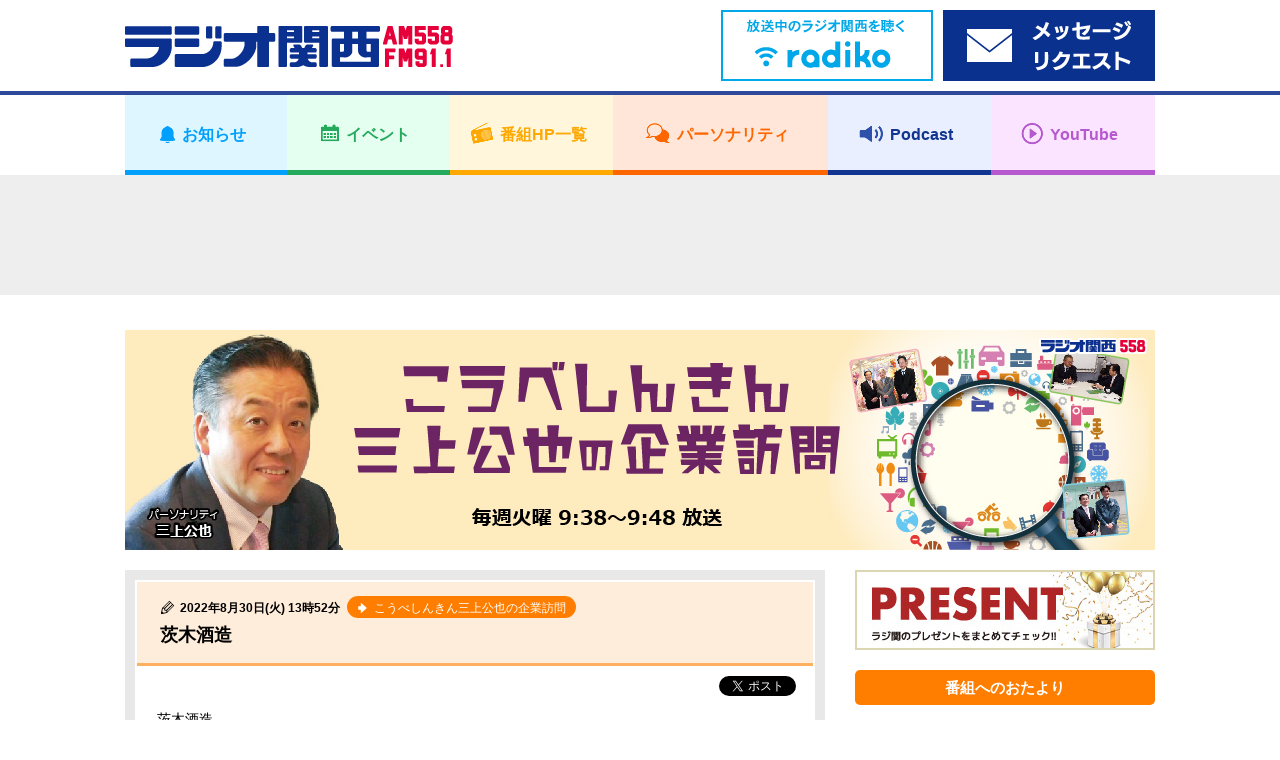

--- FILE ---
content_type: text/html; charset=UTF-8
request_url: https://jocr.jp/houmon/%E8%8C%A8%E6%9C%A8%E9%85%92%E9%80%A0/
body_size: 7643
content:
<!DOCTYPE html>
<html lang="ja">
    <head>
        <!-- Google tag (gtag.js) -->
<script async src="https://www.googletagmanager.com/gtag/js?id=G-V04W7K9R6Y"></script>
<script>
window.dataLayer = window.dataLayer || [];
function gtag(){dataLayer.push(arguments);}
gtag('js', new Date());

gtag('config', 'G-V04W7K9R6Y');
</script>
        <meta charset="utf-8">
        <meta name="viewport" content="width=device-width,user-scalable=yes,initial-scale=1">

        
        
		<!-- All in One SEO 4.1.10 -->
		<title>茨木酒造 | ラジオ関西 AM558 FM91.1</title>
		<meta name="description" content="茨木酒造 蔵元 茨木 幹人さん [audio mp3=&quot;https://jocr.jp/wp/w" />
		<meta name="robots" content="max-image-preview:large" />
		<link rel="canonical" href="https://jocr.jp/houmon/%e8%8c%a8%e6%9c%a8%e9%85%92%e9%80%a0/" />
		<meta property="og:locale" content="ja_JP" />
		<meta property="og:site_name" content="ラジオ関西 JOCR 558KHz" />
		<meta property="og:type" content="article" />
		<meta property="og:title" content="茨木酒造 | ラジオ関西 AM558 FM91.1" />
		<meta property="og:description" content="茨木酒造 蔵元 茨木 幹人さん [audio mp3=&quot;https://jocr.jp/wp/w" />
		<meta property="og:url" content="https://jocr.jp/houmon/%e8%8c%a8%e6%9c%a8%e9%85%92%e9%80%a0/" />
		<meta property="og:image" content="https://jocr.jp/wp/wp-content/uploads/2022/09/73229fa9f62febe229bf8f1124a964fe.jpg" />
		<meta property="og:image:secure_url" content="https://jocr.jp/wp/wp-content/uploads/2022/09/73229fa9f62febe229bf8f1124a964fe.jpg" />
		<meta property="og:image:width" content="1280" />
		<meta property="og:image:height" content="853" />
		<meta property="article:published_time" content="2022-08-30T04:52:01+00:00" />
		<meta property="article:modified_time" content="2022-09-04T04:55:18+00:00" />
		<meta name="twitter:card" content="summary_large_image" />
		<meta name="twitter:site" content="@Radio_Kansai_PR" />
		<meta name="twitter:title" content="茨木酒造 | ラジオ関西 AM558 FM91.1" />
		<meta name="twitter:description" content="茨木酒造 蔵元 茨木 幹人さん [audio mp3=&quot;https://jocr.jp/wp/w" />
		<meta name="twitter:image" content="https://jocr.jp/wp/wp-content/uploads/2022/09/73229fa9f62febe229bf8f1124a964fe.jpg" />
		<script type="application/ld+json" class="aioseo-schema">
			{"@context":"https:\/\/schema.org","@graph":[{"@type":"WebSite","@id":"https:\/\/jocr.jp\/#website","url":"https:\/\/jocr.jp\/","name":"\u30e9\u30b8\u30aa\u95a2\u897f AM558 FM91.1","description":"\u6d77\u306e\u898b\u3048\u308b\u653e\u9001\u5c40\u3000\u30e9\u30b8\u30aa\u95a2\u897f\u306e\u30db\u30fc\u30e0\u30da\u30fc\u30b8","inLanguage":"ja","publisher":{"@id":"https:\/\/jocr.jp\/#organization"}},{"@type":"Organization","@id":"https:\/\/jocr.jp\/#organization","name":"\u30e9\u30b8\u30aa\u95a2\u897f JOCR 558KHz","url":"https:\/\/jocr.jp\/","sameAs":["https:\/\/twitter.com\/Radio_Kansai_PR"]},{"@type":"BreadcrumbList","@id":"https:\/\/jocr.jp\/houmon\/%e8%8c%a8%e6%9c%a8%e9%85%92%e9%80%a0\/#breadcrumblist","itemListElement":[{"@type":"ListItem","@id":"https:\/\/jocr.jp\/#listItem","position":1,"item":{"@type":"WebPage","@id":"https:\/\/jocr.jp\/","name":"\u30db\u30fc\u30e0","description":"\u6d77\u306e\u898b\u3048\u308b\u653e\u9001\u5c40 \u30e9\u30b8\u30aa\u95a2\u897f\u306e\u30db\u30fc\u30e0\u30da\u30fc\u30b8","url":"https:\/\/jocr.jp\/"},"nextItem":"https:\/\/jocr.jp\/houmon\/%e8%8c%a8%e6%9c%a8%e9%85%92%e9%80%a0\/#listItem"},{"@type":"ListItem","@id":"https:\/\/jocr.jp\/houmon\/%e8%8c%a8%e6%9c%a8%e9%85%92%e9%80%a0\/#listItem","position":2,"item":{"@type":"WebPage","@id":"https:\/\/jocr.jp\/houmon\/%e8%8c%a8%e6%9c%a8%e9%85%92%e9%80%a0\/","name":"\u8328\u6728\u9152\u9020","description":"\u8328\u6728\u9152\u9020 \u8535\u5143 \u8328\u6728 \u5e79\u4eba\u3055\u3093 [audio mp3=\"https:\/\/jocr.jp\/wp\/w","url":"https:\/\/jocr.jp\/houmon\/%e8%8c%a8%e6%9c%a8%e9%85%92%e9%80%a0\/"},"previousItem":"https:\/\/jocr.jp\/#listItem"}]},{"@type":"Person","@id":"https:\/\/jocr.jp\/author\/nishiguchi\/#author","url":"https:\/\/jocr.jp\/author\/nishiguchi\/","name":"\u897f\u53e3 \u6b63\u53f2","image":{"@type":"ImageObject","@id":"https:\/\/jocr.jp\/houmon\/%e8%8c%a8%e6%9c%a8%e9%85%92%e9%80%a0\/#authorImage","url":"https:\/\/secure.gravatar.com\/avatar\/e20065056ac3abf551fe4faa0b0f55ee?s=96&d=mm&r=g","width":96,"height":96,"caption":"\u897f\u53e3 \u6b63\u53f2"}},{"@type":"WebPage","@id":"https:\/\/jocr.jp\/houmon\/%e8%8c%a8%e6%9c%a8%e9%85%92%e9%80%a0\/#webpage","url":"https:\/\/jocr.jp\/houmon\/%e8%8c%a8%e6%9c%a8%e9%85%92%e9%80%a0\/","name":"\u8328\u6728\u9152\u9020 | \u30e9\u30b8\u30aa\u95a2\u897f AM558 FM91.1","description":"\u8328\u6728\u9152\u9020 \u8535\u5143 \u8328\u6728 \u5e79\u4eba\u3055\u3093 [audio mp3=\"https:\/\/jocr.jp\/wp\/w","inLanguage":"ja","isPartOf":{"@id":"https:\/\/jocr.jp\/#website"},"breadcrumb":{"@id":"https:\/\/jocr.jp\/houmon\/%e8%8c%a8%e6%9c%a8%e9%85%92%e9%80%a0\/#breadcrumblist"},"author":"https:\/\/jocr.jp\/author\/nishiguchi\/#author","creator":"https:\/\/jocr.jp\/author\/nishiguchi\/#author","datePublished":"2022-08-30T04:52:01+09:00","dateModified":"2022-09-04T04:55:18+09:00"}]}
		</script>
		<!-- All in One SEO -->

<link rel='stylesheet' id='wp-block-library-css'  href='https://jocr.jp/wp/wp-includes/css/dist/block-library/style.min.css' type='text/css' media='all' />
<style id='global-styles-inline-css' type='text/css'>
body{--wp--preset--color--black: #000000;--wp--preset--color--cyan-bluish-gray: #abb8c3;--wp--preset--color--white: #ffffff;--wp--preset--color--pale-pink: #f78da7;--wp--preset--color--vivid-red: #cf2e2e;--wp--preset--color--luminous-vivid-orange: #ff6900;--wp--preset--color--luminous-vivid-amber: #fcb900;--wp--preset--color--light-green-cyan: #7bdcb5;--wp--preset--color--vivid-green-cyan: #00d084;--wp--preset--color--pale-cyan-blue: #8ed1fc;--wp--preset--color--vivid-cyan-blue: #0693e3;--wp--preset--color--vivid-purple: #9b51e0;--wp--preset--gradient--vivid-cyan-blue-to-vivid-purple: linear-gradient(135deg,rgba(6,147,227,1) 0%,rgb(155,81,224) 100%);--wp--preset--gradient--light-green-cyan-to-vivid-green-cyan: linear-gradient(135deg,rgb(122,220,180) 0%,rgb(0,208,130) 100%);--wp--preset--gradient--luminous-vivid-amber-to-luminous-vivid-orange: linear-gradient(135deg,rgba(252,185,0,1) 0%,rgba(255,105,0,1) 100%);--wp--preset--gradient--luminous-vivid-orange-to-vivid-red: linear-gradient(135deg,rgba(255,105,0,1) 0%,rgb(207,46,46) 100%);--wp--preset--gradient--very-light-gray-to-cyan-bluish-gray: linear-gradient(135deg,rgb(238,238,238) 0%,rgb(169,184,195) 100%);--wp--preset--gradient--cool-to-warm-spectrum: linear-gradient(135deg,rgb(74,234,220) 0%,rgb(151,120,209) 20%,rgb(207,42,186) 40%,rgb(238,44,130) 60%,rgb(251,105,98) 80%,rgb(254,248,76) 100%);--wp--preset--gradient--blush-light-purple: linear-gradient(135deg,rgb(255,206,236) 0%,rgb(152,150,240) 100%);--wp--preset--gradient--blush-bordeaux: linear-gradient(135deg,rgb(254,205,165) 0%,rgb(254,45,45) 50%,rgb(107,0,62) 100%);--wp--preset--gradient--luminous-dusk: linear-gradient(135deg,rgb(255,203,112) 0%,rgb(199,81,192) 50%,rgb(65,88,208) 100%);--wp--preset--gradient--pale-ocean: linear-gradient(135deg,rgb(255,245,203) 0%,rgb(182,227,212) 50%,rgb(51,167,181) 100%);--wp--preset--gradient--electric-grass: linear-gradient(135deg,rgb(202,248,128) 0%,rgb(113,206,126) 100%);--wp--preset--gradient--midnight: linear-gradient(135deg,rgb(2,3,129) 0%,rgb(40,116,252) 100%);--wp--preset--duotone--dark-grayscale: url('#wp-duotone-dark-grayscale');--wp--preset--duotone--grayscale: url('#wp-duotone-grayscale');--wp--preset--duotone--purple-yellow: url('#wp-duotone-purple-yellow');--wp--preset--duotone--blue-red: url('#wp-duotone-blue-red');--wp--preset--duotone--midnight: url('#wp-duotone-midnight');--wp--preset--duotone--magenta-yellow: url('#wp-duotone-magenta-yellow');--wp--preset--duotone--purple-green: url('#wp-duotone-purple-green');--wp--preset--duotone--blue-orange: url('#wp-duotone-blue-orange');--wp--preset--font-size--small: 13px;--wp--preset--font-size--medium: 20px;--wp--preset--font-size--large: 36px;--wp--preset--font-size--x-large: 42px;}.has-black-color{color: var(--wp--preset--color--black) !important;}.has-cyan-bluish-gray-color{color: var(--wp--preset--color--cyan-bluish-gray) !important;}.has-white-color{color: var(--wp--preset--color--white) !important;}.has-pale-pink-color{color: var(--wp--preset--color--pale-pink) !important;}.has-vivid-red-color{color: var(--wp--preset--color--vivid-red) !important;}.has-luminous-vivid-orange-color{color: var(--wp--preset--color--luminous-vivid-orange) !important;}.has-luminous-vivid-amber-color{color: var(--wp--preset--color--luminous-vivid-amber) !important;}.has-light-green-cyan-color{color: var(--wp--preset--color--light-green-cyan) !important;}.has-vivid-green-cyan-color{color: var(--wp--preset--color--vivid-green-cyan) !important;}.has-pale-cyan-blue-color{color: var(--wp--preset--color--pale-cyan-blue) !important;}.has-vivid-cyan-blue-color{color: var(--wp--preset--color--vivid-cyan-blue) !important;}.has-vivid-purple-color{color: var(--wp--preset--color--vivid-purple) !important;}.has-black-background-color{background-color: var(--wp--preset--color--black) !important;}.has-cyan-bluish-gray-background-color{background-color: var(--wp--preset--color--cyan-bluish-gray) !important;}.has-white-background-color{background-color: var(--wp--preset--color--white) !important;}.has-pale-pink-background-color{background-color: var(--wp--preset--color--pale-pink) !important;}.has-vivid-red-background-color{background-color: var(--wp--preset--color--vivid-red) !important;}.has-luminous-vivid-orange-background-color{background-color: var(--wp--preset--color--luminous-vivid-orange) !important;}.has-luminous-vivid-amber-background-color{background-color: var(--wp--preset--color--luminous-vivid-amber) !important;}.has-light-green-cyan-background-color{background-color: var(--wp--preset--color--light-green-cyan) !important;}.has-vivid-green-cyan-background-color{background-color: var(--wp--preset--color--vivid-green-cyan) !important;}.has-pale-cyan-blue-background-color{background-color: var(--wp--preset--color--pale-cyan-blue) !important;}.has-vivid-cyan-blue-background-color{background-color: var(--wp--preset--color--vivid-cyan-blue) !important;}.has-vivid-purple-background-color{background-color: var(--wp--preset--color--vivid-purple) !important;}.has-black-border-color{border-color: var(--wp--preset--color--black) !important;}.has-cyan-bluish-gray-border-color{border-color: var(--wp--preset--color--cyan-bluish-gray) !important;}.has-white-border-color{border-color: var(--wp--preset--color--white) !important;}.has-pale-pink-border-color{border-color: var(--wp--preset--color--pale-pink) !important;}.has-vivid-red-border-color{border-color: var(--wp--preset--color--vivid-red) !important;}.has-luminous-vivid-orange-border-color{border-color: var(--wp--preset--color--luminous-vivid-orange) !important;}.has-luminous-vivid-amber-border-color{border-color: var(--wp--preset--color--luminous-vivid-amber) !important;}.has-light-green-cyan-border-color{border-color: var(--wp--preset--color--light-green-cyan) !important;}.has-vivid-green-cyan-border-color{border-color: var(--wp--preset--color--vivid-green-cyan) !important;}.has-pale-cyan-blue-border-color{border-color: var(--wp--preset--color--pale-cyan-blue) !important;}.has-vivid-cyan-blue-border-color{border-color: var(--wp--preset--color--vivid-cyan-blue) !important;}.has-vivid-purple-border-color{border-color: var(--wp--preset--color--vivid-purple) !important;}.has-vivid-cyan-blue-to-vivid-purple-gradient-background{background: var(--wp--preset--gradient--vivid-cyan-blue-to-vivid-purple) !important;}.has-light-green-cyan-to-vivid-green-cyan-gradient-background{background: var(--wp--preset--gradient--light-green-cyan-to-vivid-green-cyan) !important;}.has-luminous-vivid-amber-to-luminous-vivid-orange-gradient-background{background: var(--wp--preset--gradient--luminous-vivid-amber-to-luminous-vivid-orange) !important;}.has-luminous-vivid-orange-to-vivid-red-gradient-background{background: var(--wp--preset--gradient--luminous-vivid-orange-to-vivid-red) !important;}.has-very-light-gray-to-cyan-bluish-gray-gradient-background{background: var(--wp--preset--gradient--very-light-gray-to-cyan-bluish-gray) !important;}.has-cool-to-warm-spectrum-gradient-background{background: var(--wp--preset--gradient--cool-to-warm-spectrum) !important;}.has-blush-light-purple-gradient-background{background: var(--wp--preset--gradient--blush-light-purple) !important;}.has-blush-bordeaux-gradient-background{background: var(--wp--preset--gradient--blush-bordeaux) !important;}.has-luminous-dusk-gradient-background{background: var(--wp--preset--gradient--luminous-dusk) !important;}.has-pale-ocean-gradient-background{background: var(--wp--preset--gradient--pale-ocean) !important;}.has-electric-grass-gradient-background{background: var(--wp--preset--gradient--electric-grass) !important;}.has-midnight-gradient-background{background: var(--wp--preset--gradient--midnight) !important;}.has-small-font-size{font-size: var(--wp--preset--font-size--small) !important;}.has-medium-font-size{font-size: var(--wp--preset--font-size--medium) !important;}.has-large-font-size{font-size: var(--wp--preset--font-size--large) !important;}.has-x-large-font-size{font-size: var(--wp--preset--font-size--x-large) !important;}
</style>
<link rel='stylesheet' id='mediaelement-css'  href='https://jocr.jp/wp/wp-includes/js/mediaelement/mediaelementplayer-legacy.min.css' type='text/css' media='all' />
<link rel='stylesheet' id='wp-mediaelement-css'  href='https://jocr.jp/wp/wp-includes/js/mediaelement/wp-mediaelement.min.css' type='text/css' media='all' />
<script type='text/javascript' src='https://jocr.jp/wp/wp-includes/js/jquery/jquery.min.js' id='jquery-core-js'></script>
<script type='text/javascript' src='https://jocr.jp/wp/wp-includes/js/jquery/jquery-migrate.min.js' id='jquery-migrate-js'></script>
<link rel="https://api.w.org/" href="https://jocr.jp/wp-json/" /><link rel="EditURI" type="application/rsd+xml" title="RSD" href="https://jocr.jp/wp/xmlrpc.php?rsd" />
<link rel="wlwmanifest" type="application/wlwmanifest+xml" href="https://jocr.jp/wp/wp-includes/wlwmanifest.xml" /> 
<link rel='shortlink' href='https://jocr.jp/?p=113346' />
<link rel="alternate" type="application/json+oembed" href="https://jocr.jp/wp-json/oembed/1.0/embed?url=https%3A%2F%2Fjocr.jp%2Fhoumon%2F%25e8%258c%25a8%25e6%259c%25a8%25e9%2585%2592%25e9%2580%25a0%2F" />
<link rel="alternate" type="text/xml+oembed" href="https://jocr.jp/wp-json/oembed/1.0/embed?url=https%3A%2F%2Fjocr.jp%2Fhoumon%2F%25e8%258c%25a8%25e6%259c%25a8%25e9%2585%2592%25e9%2580%25a0%2F&#038;format=xml" />
        <meta property="og:image" content="https://jocr.jp/wp/wp-content/uploads/2018/03/houmon_top.jpg">

        <meta name="format-detection" content="telephone=no">
        <meta name="popin:image" content="/image/blog_img00.jpg">
        <link rel="shortcut icon" href="https://jocr.jp/wp/wp-content/themes/jocr2017-2/image/common/favicon.ico">
        <link rel="apple-touch-icon" href="https://jocr.jp/wp/wp-content/themes/jocr2017-2/image/common/apple-touch-icon.png"/>
        <link rel="stylesheet" href="https://jocr.jp/wp/wp-content/themes/jocr2017-2/css/normalize.css?1768705840">
        <link rel="stylesheet" href="https://jocr.jp/wp/wp-content/themes/jocr2017-2/css/base.css?1768705840">
        <link rel="stylesheet" href="https://jocr.jp/wp/wp-content/themes/jocr2017-2/css/style.css?1768705840">
        <link rel="stylesheet" href="https://jocr.jp/wp/wp-content/themes/jocr2017-2/css/print.css?1768705840">
        <link rel="stylesheet" href="https://jocr.jp/wp/wp-content/themes/jocr2017-2/slick/slick.css?1768705840">
        <link rel="stylesheet" href="https://jocr.jp/wp/wp-content/themes/jocr2017-2/easyselectbox/easyselectbox.css?1768705840">
        <link rel="stylesheet" href="https://jocr.jp/wp/wp-content/themes/jocr2017-2/jscrollpane/jquery.jscrollpane.css?1768705840">
        <link rel="stylesheet" href="https://jocr.jp/wp/wp-content/themes/jocr2017-2/colorbox/colorbox.css?1768705840">

        <noscript>
        <link rel="stylesheet" href="https://jocr.jp/wp/wp-content/themes/jocr2017-2/noscript.css?1768705840">
        </noscript>

        <script src="https://jocr.jp/wp/wp-content/themes/jocr2017-2/js/jquery-1.11.1.min.js?1768705840"></script>
        <script src="https://jocr.jp/wp/wp-content/themes/jocr2017-2/js/jquery.easing-1.3.pack.js?1768705840"></script>
        <script src="https://jocr.jp/wp/wp-content/themes/jocr2017-2/js/modernizr_customize.js?1768705840"></script>
        <script src="https://jocr.jp/wp/wp-content/themes/jocr2017-2/js/mobile-detect.min.js?1768705840"></script>
        <script src="https://jocr.jp/wp/wp-content/themes/jocr2017-2/js/viewport.js?1768705840"></script>
        <script src="https://jocr.jp/wp/wp-content/themes/jocr2017-2/js/jquery.heightLine.js?1768705840"></script>
        <script src="https://jocr.jp/wp/wp-content/themes/jocr2017-2/slick/slick_custom.js?1768705840"></script>
        <script src="https://jocr.jp/wp/wp-content/themes/jocr2017-2/easyselectbox/easyselectbox.min.js?1768705840"></script>
        <script src="https://jocr.jp/wp/wp-content/themes/jocr2017-2/jscrollpane/jquery.jscrollpane.min.js?1768705840"></script>
        <script src="https://jocr.jp/wp/wp-content/themes/jocr2017-2/jscrollpane/jquery.mousewheel.js?1768705840"></script>
        <script src="https://jocr.jp/wp/wp-content/themes/jocr2017-2/colorbox/jquery.colorbox-min.js?1768705840"></script>
        <script src="https://jocr.jp/wp/wp-content/themes/jocr2017-2/js/common.js?1768705840"></script>
                        <script type="text/javascript">
        (function() {
        var pa = document.createElement('script'); pa.type = 'text/javascript'; pa.charset = "utf-8"; pa.async = true;
        pa.src = window.location.protocol + "//api.popin.cc/searchbox/jocr.js";
        var s = document.getElementsByTagName('script')[0]; s.parentNode.insertBefore(pa, s);
        })(); 
        </script>
    </head><body data-rsssl=1 id="blog_individual" class="blog_contents blog_individual_article blog_skins_orange houmon">
        <div id="container">
        <header>
    <div class="header">
        <div class="header_inner">

            <div class="header_front clearfix">
                <div class="content_inner">
                    <h1 class="logo"><a href="https://jocr.jp"><img src="https://jocr.jp/wp/wp-content/themes/jocr2017-2/image/common/logo_jocr.png" alt="CRKラジオ関西"></a></h1>
                </div>

                <button type="button" id="gnavi_btn"><span>メニュー</span></button>

            </div>

            <div class="gnavi">
                <!-- gnavi -->
                <nav>
                    <ul class="gnavi_inner">
                        <li class="gnavi_01"><a href="/info/"><span>お知らせ</span></a></li>
                        <li class="gnavi_02"><a href="/event/"><span>イベント</span></a></li>
                        <li class="gnavi_03"><a href="/program/"><span>番組HP一覧</span></a></li>
                        <li class="gnavi_04"><a href="/personality/"><span>パーソナリティ</span></a></li>
                        <li class="gnavi_05"><a href="https://podcast.jocr.jp/"><span>Podcast</span></a></li>
                        <li class="gnavi_06"><a href="https://www.youtube.com/@radiokansai-jocr" target="_blank"><span>YouTube</span></a></li>
                    </ul>
                </nav>
                <!-- /gnavi -->
            </div>

            <div class="header_radiko">
                <div class="content_inner">
                    <ul class="header_radiko_list">
                                                    <li class="radiko_live"><a href="http://radiko.jp/#CRK" target="_blank"><span class="bnr_radiko_live"><img src="/wp/wp-content/themes/jocr2017-2/image/bnr/header/bnr_radiko_live.png" alt="radiko.jp　いますぐラジオ関西を聴く"></span></a></li>
                                                <li class="radiko_timeshift"><a href="https://reg34.smp.ne.jp/regist/is?SMPFORM=lhqj-mdpglh-5368497490a963c926444aeac5601f3d" target="_blank"><span class="bnr_radiko_timeshift"><img src="/wp/wp-content/themes/jocr2017-2/image/bnr/header/bnr_mailform.png" alt=""></span></a></li>
                    </ul>
                </div>
            </div>
                                             <div id="header_ad">
                    <div class="content_inner">
                        <script async src="//pagead2.googlesyndication.com/pagead/js/adsbygoogle.js"></script>
                        <!-- 【Responsive】Other_header_banner -->
                        <ins class="adsbygoogle header_ad_ins"
                             style="display:inline-block"
                             data-ad-client="ca-pub-6644653412742570"
                             data-ad-slot="7871587842">
                             </ins>
                        <script>
                        (adsbygoogle = window.adsbygoogle || []).push({});
                        </script>
                    </div>
                </div>
                                     </div>
    </div>
</header>
<!--=== /header ===-->        <!--=== wrapper ===-->
        <div class="contents_wrapper">
            <div class="content_inner">
                                <h2 class="cmn_title blog_individual_title"><a href="https://jocr.jp/houmon/"  class="trans"><img src="https://jocr.jp/wp/wp-content/uploads/2018/03/houmon_top.jpg" alt="こうべしんきん三上公也の企業訪問"></a></h2>
                                <div id="contents_main">
                    <main>
                        <!--=== Blog ===-->
                        <div class="blog_section">
                            <ul class="blog_article_list">
                                <li>
                                                                                                                        <article>
                                                <div class="blog_article_pane">
                                                    <div class="blog_article">
                                                        <header>
                                                            <div class="blog_article_title">
                                                                                                                                <span class="blog_article_time">2022年8月30日(火) 13時52分</span>
                                                                                                                                                                                                <a href="https://jocr.jp/houmon/?corner=houmon" class="blog_btn_category"><span><b>こうべしんきん三上公也の企業訪問</b></span></a>
                                                                                                                                <h4>茨木酒造</h4>
                                                            </div>
                                                        </header>
                                                        <ul class="blog_article_sns">
                                                            <li class="fb-share-button" data-href="https://jocr.jp/houmon/%e8%8c%a8%e6%9c%a8%e9%85%92%e9%80%a0/" data-layout="button_count"></li>
                                                            <li><a href="https://twitter.com/share" class="twitter-share-button" data-url="https://jocr.jp/houmon/%e8%8c%a8%e6%9c%a8%e9%85%92%e9%80%a0/" data-text="茨木酒造" data-hashtags="ラジ関,radiko">Tweet</a></li>
                                                        </ul>
                                                        <div class="blog_article_body clearfix">
                                                            <p>茨木酒造</p>
<p>蔵元　茨木 幹人さん</p>
<p>&nbsp;</p>
<img src="https://jocr.jp/wp/wp-content/uploads/2022/09/73229fa9f62febe229bf8f1124a964fe.jpg" alt="" width="1280" height="853" class="alignnone size-full wp-image-113347" />
<audio class="wp-audio-shortcode" id="audio-113346-2" preload="none" style="width: 100%;" controls="controls"><source type="audio/mpeg" src="https://jocr.jp/wp/wp-content/uploads/2022/09/houmon220830.mp3?_=2" /><a href="https://jocr.jp/wp/wp-content/uploads/2022/09/houmon220830.mp3">https://jocr.jp/wp/wp-content/uploads/2022/09/houmon220830.mp3</a></audio>
                                                                                                                        <div style="text-align: center;">
                                                                <br /><br />
                                                                <script async src="//pagead2.googlesyndication.com/pagead/js/adsbygoogle.js"></script>
                                                                <ins class="adsbygoogle" style="display:inline-block;width:300px;height:250px" data-ad-client="ca-pub-6644653412742570" data-ad-slot="9208720248"></ins>
                                                                <script>(adsbygoogle = window.adsbygoogle || []).push({});</script>
                                                                <script async src="//pagead2.googlesyndication.com/pagead/js/adsbygoogle.js"></script>
                                                                <ins class="adsbygoogle" style="display:inline-block;width:300px;height:250px" data-ad-client="ca-pub-6644653412742570" data-ad-slot="4638919841"></ins>
                                                                <script>(adsbygoogle = window.adsbygoogle || []).push({});</script>
                                                            </div>
                                                                                                                    </div>
                                                    </div>
                                                </div>

                                                <div class="blog_article_nav">
                                                    <ul>
                                                                                                                    <li class="prev"><a href="https://jocr.jp/houmon/20220823094348/" rel="prev">日本計装株式会社</a></li>
                                                                                                                <li class="current"><span>茨木酒造</span></li>
                                                                                                                    <li class="next"><a href="https://jocr.jp/houmon/20220906094513/" rel="next">永光産業株式会社</a></li>
                                                                                                            </ul>
                                                </div>
                                            </article>
                                                                                                            </li>
                            </ul>
                        </div>
                        <!--=== /Blog ===-->
                    </main>
                </div>
                <div id="contents_sub">
<aside>
<div class="side_banner_area">
<ul class="side_banner_list">
<li><a href="https://jocr.jp/present/"><img src="https://jocr.jp/wp/wp-content/uploads/2022/03/present_bnr.jpg" alt="ラジオ関西プレゼント情報"></a></li>
<li class="side_navi">
<h4 class="acd_opener_sp">番組へのおたより</h4>
<div class="side_navi_detail acd_ricrac_sp">
<dl>
<dt>ハガキ</dt>
<dd>〒650-8580　ラジオ関西
『三上公也の朝は恋人』
こうべしんきん三上公也の企業訪問</dd>
<dt>メール</dt>
<dd>
<ul class="cmn_side_navi_list">
<li><a href="mailto:asa@jocr.jp">asa@jocr.jp</a></li>
<li><a href="https://jocr.jp/mailform/asa/" target="_blank">メールフォーム</a></li>
</ul>
</dd>
</dl>
</div>
</li>
<li class="side_adsbygoogle other_rside1_banner"><script async src="//pagead2.googlesyndication.com/pagead/js/adsbygoogle.js"></script><!-- 【Responsive】Other_rside1_banner --><ins class="adsbygoogle other_rside1_banner_ins" style="display: inline-block;" data-ad-client="ca-pub-6644653412742570" data-ad-slot="1825054244"></ins><script>(adsbygoogle = window.adsbygoogle || []).push({});</script></li>
<li class="side_navi">
<h4 class="acd_opener_sp">カテゴリ</h4>
<div class="side_navi_detail acd_ricrac_sp"><ul class="cmn_side_navi_list"><li><a href="https://jocr.jp/houmon/?corner=houmon">こうべしんきん三上公也の企業訪問</a></li></ul>
<ul class="cmn_side_navi_list">
<li><a href="https://jocr.jp/giants/"><img src="https://jocr.jp/wp/wp-content/uploads/2019/11/asakoi_header.jpg" alt="三上公也の朝は恋人" /></a></li>
</ul>
</div>
</li>
<li class="side_navi">
    <h4>検索</h4>
    <div class="side_navi_detail">
        <form role="search" method="get" action="https://jocr.jp/houmon/">
        <div class="searchform">
            <input type="text" name="keyword" class="formfield" size="10" maxlength="60" accesskey="4">
            <input type="submit" value="検索" class="formbutton">
        </div>
    </form>
    </div>
    </li>
<li class="side_navi"><h4 class="acd_opener pm_white">月別アーカイブ</h4>

<div class="side_navi_detail acd_ricrac">

<ul class="cmn_side_navi_list">

<li><a href="https://jocr.jp//houmon/?archives=202601">2026年01月</a></li>

<li><a href="https://jocr.jp//houmon/?archives=202512">2025年12月</a></li>

<li><a href="https://jocr.jp//houmon/?archives=202511">2025年11月</a></li>

<li><a href="https://jocr.jp//houmon/?archives=202510">2025年10月</a></li>

<li><a href="https://jocr.jp//houmon/?archives=202509">2025年09月</a></li>

<li><a href="https://jocr.jp//houmon/?archives=202508">2025年08月</a></li>

<li><a href="https://jocr.jp//houmon/?archives=202507">2025年07月</a></li>

<li><a href="https://jocr.jp//houmon/?archives=202506">2025年06月</a></li>

<li><a href="https://jocr.jp//houmon/?archives=202505">2025年05月</a></li>

<li><a href="https://jocr.jp//houmon/?archives=202503">2025年03月</a></li>

<li><a href="https://jocr.jp//houmon/?archives=202502">2025年02月</a></li>

<li><a href="https://jocr.jp//houmon/?archives=202501">2025年01月</a></li>

<li><a href="https://jocr.jp//houmon/?archives=202412">2024年12月</a></li>

<li><a href="https://jocr.jp//houmon/?archives=202411">2024年11月</a></li>

<li><a href="https://jocr.jp//houmon/?archives=202410">2024年10月</a></li>

<li><a href="https://jocr.jp//houmon/?archives=202409">2024年09月</a></li>

<li><a href="https://jocr.jp//houmon/?archives=202408">2024年08月</a></li>

<li><a href="https://jocr.jp//houmon/?archives=202407">2024年07月</a></li>

<li><a href="https://jocr.jp//houmon/?archives=202406">2024年06月</a></li>

<li><a href="https://jocr.jp//houmon/?archives=202405">2024年05月</a></li>

<li><a href="https://jocr.jp//houmon/?archives=202403">2024年03月</a></li>

<li><a href="https://jocr.jp//houmon/?archives=202402">2024年02月</a></li>

<li><a href="https://jocr.jp//houmon/?archives=202401">2024年01月</a></li>

<li><a href="https://jocr.jp//houmon/?archives=202312">2023年12月</a></li>

<li><a href="https://jocr.jp//houmon/?archives=202311">2023年11月</a></li>

<li><a href="https://jocr.jp//houmon/?archives=202310">2023年10月</a></li>

<li><a href="https://jocr.jp//houmon/?archives=202309">2023年09月</a></li>

<li><a href="https://jocr.jp//houmon/?archives=202308">2023年08月</a></li>

<li><a href="https://jocr.jp//houmon/?archives=202307">2023年07月</a></li>

<li><a href="https://jocr.jp//houmon/?archives=202306">2023年06月</a></li>

<li><a href="https://jocr.jp//houmon/?archives=202305">2023年05月</a></li>

<li><a href="https://jocr.jp//houmon/?archives=202303">2023年03月</a></li>

<li><a href="https://jocr.jp//houmon/?archives=202302">2023年02月</a></li>

<li><a href="https://jocr.jp//houmon/?archives=202301">2023年01月</a></li>

<li><a href="https://jocr.jp//houmon/?archives=202212">2022年12月</a></li>

<li><a href="https://jocr.jp//houmon/?archives=202211">2022年11月</a></li>

<li><a href="https://jocr.jp//houmon/?archives=202210">2022年10月</a></li>

<li><a href="https://jocr.jp//houmon/?archives=202209">2022年09月</a></li>

<li><a href="https://jocr.jp//houmon/?archives=202208">2022年08月</a></li>

<li><a href="https://jocr.jp//houmon/?archives=202207">2022年07月</a></li>

<li><a href="https://jocr.jp//houmon/?archives=202206">2022年06月</a></li>

<li><a href="https://jocr.jp//houmon/?archives=202205">2022年05月</a></li>

<li><a href="https://jocr.jp//houmon/?archives=202204">2022年04月</a></li>

<li><a href="https://jocr.jp//houmon/?archives=202203">2022年03月</a></li>

<li><a href="https://jocr.jp//houmon/?archives=202202">2022年02月</a></li>

<li><a href="https://jocr.jp//houmon/?archives=202201">2022年01月</a></li>

<li><a href="https://jocr.jp//houmon/?archives=202112">2021年12月</a></li>

<li><a href="https://jocr.jp//houmon/?archives=202111">2021年11月</a></li>

<li><a href="https://jocr.jp//houmon/?archives=202110">2021年10月</a></li>

<li><a href="https://jocr.jp//houmon/?archives=202109">2021年09月</a></li>

<li><a href="https://jocr.jp//houmon/?archives=202108">2021年08月</a></li>

<li><a href="https://jocr.jp//houmon/?archives=202107">2021年07月</a></li>

<li><a href="https://jocr.jp//houmon/?archives=202106">2021年06月</a></li>

<li><a href="https://jocr.jp//houmon/?archives=202105">2021年05月</a></li>

<li><a href="https://jocr.jp//houmon/?archives=202104">2021年04月</a></li>

<li><a href="https://jocr.jp//houmon/?archives=202103">2021年03月</a></li>

<li><a href="https://jocr.jp//houmon/?archives=202102">2021年02月</a></li>

<li><a href="https://jocr.jp//houmon/?archives=202101">2021年01月</a></li>

<li><a href="https://jocr.jp//houmon/?archives=202012">2020年12月</a></li>

<li><a href="https://jocr.jp//houmon/?archives=202011">2020年11月</a></li>

<li><a href="https://jocr.jp//houmon/?archives=202010">2020年10月</a></li>

<li><a href="https://jocr.jp//houmon/?archives=202009">2020年09月</a></li>

<li><a href="https://jocr.jp//houmon/?archives=202008">2020年08月</a></li>

<li><a href="https://jocr.jp//houmon/?archives=202007">2020年07月</a></li>

<li><a href="https://jocr.jp//houmon/?archives=202006">2020年06月</a></li>

<li><a href="https://jocr.jp//houmon/?archives=202005">2020年05月</a></li>

<li><a href="https://jocr.jp//houmon/?archives=202004">2020年04月</a></li>

<li><a href="https://jocr.jp//houmon/?archives=202003">2020年03月</a></li>

<li><a href="https://jocr.jp//houmon/?archives=202002">2020年02月</a></li>

<li><a href="https://jocr.jp//houmon/?archives=202001">2020年01月</a></li>

<li><a href="https://jocr.jp//houmon/?archives=201912">2019年12月</a></li>

<li><a href="https://jocr.jp//houmon/?archives=201911">2019年11月</a></li>

<li><a href="https://jocr.jp//houmon/?archives=201910">2019年10月</a></li>

<li><a href="https://jocr.jp//houmon/?archives=201909">2019年09月</a></li>

<li><a href="https://jocr.jp//houmon/?archives=201908">2019年08月</a></li>

<li><a href="https://jocr.jp//houmon/?archives=201907">2019年07月</a></li>

<li><a href="https://jocr.jp//houmon/?archives=201906">2019年06月</a></li>

<li><a href="https://jocr.jp//houmon/?archives=201905">2019年05月</a></li>

<li><a href="https://jocr.jp//houmon/?archives=201904">2019年04月</a></li>

<li><a href="https://jocr.jp//houmon/?archives=201903">2019年03月</a></li>

<li><a href="https://jocr.jp//houmon/?archives=201902">2019年02月</a></li>

<li><a href="https://jocr.jp//houmon/?archives=201901">2019年01月</a></li>

<li><a href="https://jocr.jp//houmon/?archives=201812">2018年12月</a></li>

<li><a href="https://jocr.jp//houmon/?archives=201811">2018年11月</a></li>

<li><a href="https://jocr.jp//houmon/?archives=201810">2018年10月</a></li>

<li><a href="https://jocr.jp//houmon/?archives=201809">2018年09月</a></li>

<li><a href="https://jocr.jp//houmon/?archives=201808">2018年08月</a></li>

<li><a href="https://jocr.jp//houmon/?archives=201807">2018年07月</a></li>

<li><a href="https://jocr.jp//houmon/?archives=201806">2018年06月</a></li>

<li><a href="https://jocr.jp//houmon/?archives=201805">2018年05月</a></li>

<li><a href="https://jocr.jp//houmon/?archives=201804">2018年04月</a></li>

<li><a href="https://jocr.jp//houmon/?archives=201803">2018年03月</a></li>

<li><a href="https://jocr.jp//houmon/?archives=201802">2018年02月</a></li>

<li><a href="https://jocr.jp//houmon/?archives=201801">2018年01月</a></li>

<li><a href="https://jocr.jp//houmon/?archives=201712">2017年12月</a></li>

<li><a href="https://jocr.jp//houmon/?archives=201711">2017年11月</a></li>

<li><a href="https://jocr.jp//houmon/?archives=201710">2017年10月</a></li>

<li><a href="https://jocr.jp//houmon/?archives=201709">2017年09月</a></li>

<li><a href="https://jocr.jp//houmon/?archives=201708">2017年08月</a></li>

<li><a href="https://jocr.jp//houmon/?archives=201707">2017年07月</a></li>

<li><a href="https://jocr.jp//houmon/?archives=201706">2017年06月</a></li>

<li><a href="https://jocr.jp//houmon/?archives=201705">2017年05月</a></li>

<li><a href="https://jocr.jp//houmon/?archives=201704">2017年04月</a></li>

</ul></div></li>
<li class="side_adsbygoogle other_rside2_banner"><script async src="//pagead2.googlesyndication.com/pagead/js/adsbygoogle.js"></script><!-- 【Responsive】Other_rside2_banner --><ins class="adsbygoogle other_rside2_banner_ins" style="display: inline-block;" data-ad-client="ca-pub-6644653412742570" data-ad-slot="4778520647"></ins><script>(adsbygoogle = window.adsbygoogle || []).push({});</script></li>
<li class="side_navi">
<h4 class="acd_opener_sp">パーソナリティ</h4>
<div class="side_navi_detail acd_ricrac_sp">
<ul class="side_navi_personality_list">
<li><img src="https://jocr.jp/wp/wp-content/uploads/2019/03/mikami_kimiya.jpg" alt=""><strong><a href="https://jocr.jp/personality/mikami_kimiya/" class="iframe_modal">三上公也</a></strong></li>
</ul>
</div>
</li>
<li class="side_navi">
            <ul class="cmn_side_navi_rsslist">
                <li><a href="https://jocr.jp/feed/?post_type=houmon">RSS2.0</a></li>
                <li><a href="https://jocr.jp/feed/atom/?post_type=houmon">ATOM</a></li>
            </ul>
            </li>
</ul>
</div>
</aside>
</div>
                <div id="pageBottom"><a href="#container">Page top</a></div>
            </div>
            <!--=== footer ===-->
<footer>
    <div id="footer">

        <div class="footer_snsbutton">
            <div class="content_inner">

                <ul class="footer_snsbutton_list">
                    <li class="twitter"><a href="https://twitter.com/Radio_Kansai_PR" target="_blank"><span class="icon_tw"><img src="https://jocr.jp/wp/wp-content/themes/jocr2017-2/image/common/icon_tw.png" alt="Twitter"></span><span>Twitter</span></a></li>
                    <li class="instagram"><a href="https://www.instagram.com/radio_kansai558911/" target="_blank"><span class="icon_ig"><img src="https://jocr.jp/wp/wp-content/themes/jocr2017-2/image/common/icon_ig.png" alt="Instagram"></span><span>Instagram</span></a></li>
                </ul>

            </div>
        </div>

        <div class="footer_nav">
            <div class="content_inner">

                <ul class="footer_nav_link cmn_unlist">
                    <li><a href="/company/">会社概要</a></li>
                    <li><a href="/company/privacy/">プライバシーポリシー</a></li>
                    <li><a href="/banshin/">放送番組審議会</a></li>
                    <li><a href="/company/kouenmeigi/">後援名義申請について</a></li>
                    <li><a href="/kinkyu-jishin/" target="_blank">緊急地震速報</a></li>
                    <li><a href="/mailmagazine/">メールマガジン</a></li>
                    <li><a href="https://reg34.smp.ne.jp/regist/is?SMPFORM=lhqj-lakamf-3e2c13523735df04b3cc888c43067115" target="_blank">ご意見・お問い合わせ</a></li>
                </ul>

            </div>
        </div>

        <div class="footer_coution">
            <div class="content_inner">
                <p class="footer_coution">ラジオ関西のホームページに掲載されている画像等、全内容の無断転載、加工をお断りいたします。</p>
            </div>
        </div>

    </div>
</footer>
<!--=== /footer ===-->


</div>
<!--=== /wrapper ===-->

</div>

<!-- SNS button -->

<script>!function (d, s, id) {
        var js, fjs = d.getElementsByTagName(s)[0], p = /^http:/.test(d.location) ? 'http' : 'https';
        if (!d.getElementById(id)) {
            js = d.createElement(s);
            js.id = id;
            js.src = p + '://platform.twitter.com/widgets.js';
            fjs.parentNode.insertBefore(js, fjs);
        }
    }(document, 'script', 'twitter-wjs');</script>

<div id="fb-root"></div><script>(function (d, s, id) {
        var js, fjs = d.getElementsByTagName(s)[0];
        if (d.getElementById(id))
            return;
        js = d.createElement(s);
        js.id = id;
        js.src = "//connect.facebook.net/ja_JP/sdk.js#xfbml=1&version=v2.3";
        fjs.parentNode.insertBefore(js, fjs);
    }(document, 'script', 'facebook-jssdk'));</script>

<!-- SNS button end -->
</body>
</html>


--- FILE ---
content_type: text/html; charset=utf-8
request_url: https://www.google.com/recaptcha/api2/aframe
body_size: 266
content:
<!DOCTYPE HTML><html><head><meta http-equiv="content-type" content="text/html; charset=UTF-8"></head><body><script nonce="qpqKZHYeNWb07Uoompt_-g">/** Anti-fraud and anti-abuse applications only. See google.com/recaptcha */ try{var clients={'sodar':'https://pagead2.googlesyndication.com/pagead/sodar?'};window.addEventListener("message",function(a){try{if(a.source===window.parent){var b=JSON.parse(a.data);var c=clients[b['id']];if(c){var d=document.createElement('img');d.src=c+b['params']+'&rc='+(localStorage.getItem("rc::a")?sessionStorage.getItem("rc::b"):"");window.document.body.appendChild(d);sessionStorage.setItem("rc::e",parseInt(sessionStorage.getItem("rc::e")||0)+1);localStorage.setItem("rc::h",'1768705846203');}}}catch(b){}});window.parent.postMessage("_grecaptcha_ready", "*");}catch(b){}</script></body></html>

--- FILE ---
content_type: text/css
request_url: https://jocr.jp/wp/wp-content/themes/jocr2017-2/css/style.css?1768705840
body_size: 16940
content:
@charset "UTF-8";
/* ==============================


style.css


============================== */
/*--------------------------
----------------------------
グローバルナビ
----------------------------
--------------------------*/
/* 新着情報 */
body.info_contents .header .header_inner .gnavi .gnavi_inner li.gnavi_01 {
  background-color: #00a0fc;
}
body.info_contents .header .header_inner .gnavi .gnavi_inner li.gnavi_01 a {
  background-color: #00a0fc;
  color: #fff;
}
body.info_contents .header .header_inner .gnavi .gnavi_inner li.gnavi_01 span:before {
  content: "";
  display: inline-block;
  position: relative;
  background-repeat: no-repeat;
  background-position: 0 center;
  position: relative;
	vertical-align: middle;
  top: 4px;
  left: -7px;
  width: 15px;
  height: 17px;
  margin-top: -10px;
  background-image: url(../image/common/icon_info2.png);
}

/* イベント情報 */
body.event_contents .header .header_inner .gnavi .gnavi_inner li.gnavi_02 {
  background-color: #25a95d;
}
body.event_contents .header .header_inner .gnavi .gnavi_inner li.gnavi_02 a {
  background-color: #25a95d;
  color: #fff;
}
body.event_contents .header .header_inner .gnavi .gnavi_inner li.gnavi_02 span:before {
  content: "";
  display: inline-block;
  position: relative;
  background-repeat: no-repeat;
  background-position: 0 center;
  position: relative;
	vertical-align: middle;
  top: 4px;
  left: -7px;
  width: 18px;
  height: 18px;
  margin-top: -10px;
  background-image: url(../image/common/icon_event.png);
}

/* 番組一覧 */
body.program_contents .header .header_inner .gnavi .gnavi_inner li.gnavi_03 {
  background-color: #ffa800;
}
body.program_contents .header .header_inner .gnavi .gnavi_inner li.gnavi_03 a {
  background-color: #ffa800;
  color: #fff;
}
body.program_contents .header .header_inner .gnavi .gnavi_inner li.gnavi_03 span:before {
  content: "";
  display: inline-block;
  position: relative;
  background-repeat: no-repeat;
  background-position: 0 center;
  position: relative;
	vertical-align: middle;
  top: 2px;
  left: -7px;
  width: 23px;
  height: 22px;
  margin-top: -10px;
  background-image: url(../image/common/icon_radio.png);
}

body.program_contents .p_non {
	font-weight: bold;
	font-size: 13px;
}

/* パーソナリティ一覧 */
body.personality_contents .header .header_inner .gnavi .gnavi_inner li.gnavi_04 {
  background-color: #fe6600;
}
body.personality_contents .header .header_inner .gnavi .gnavi_inner li.gnavi_04 a {
  background-color: #fe6600;
  color: #fff;
}
body.personality_contents .header .header_inner .gnavi .gnavi_inner li.gnavi_04 span:before {
  content: "";
  display: inline-block;
  position: relative;
  background-repeat: no-repeat;
  background-position: 0 center;
  position: relative;
	vertical-align: middle;
  top: 3px;
  left: -7px;
  width: 24px;
  height: 21px;
  margin-top: -10px;
  background-image: url(../image/common/icon_personality2.png);
}

/* ポッドキャスト */
body.podcast_contents .header .header_inner .gnavi .gnavi_inner li.gnavi_05 {
  background-color: #ee398e;
}
body.podcast_contents .header .header_inner .gnavi .gnavi_inner li.gnavi_05 a {
  background-color: #ee398e;
  color: #fff;
}
body.podcast_contents .header .header_inner .gnavi .gnavi_inner li.gnavi_05 span:before {
  content: "";
  display: inline-block;
  position: relative;
  background-repeat: no-repeat;
  background-position: 0 center;
  position: relative;
	vertical-align: middle;
  top: 3px;
  left: -7px;
  width: 24px;
  height: 17px;
  margin-top: -10px;
  background-image: url(../image/common/icon_podcast.png);
}

/* 動画配信 */
body.movie_contents .header .header_inner .gnavi .gnavi_inner li.gnavi_06 {
  background-color: #b759ce;
}
body.movie_contents .header .header_inner .gnavi .gnavi_inner li.gnavi_06 a {
  background-color: #b759ce;
  color: #fff;
}
body.movie_contents .header .header_inner .gnavi .gnavi_inner li.gnavi_06 span:before {
  content: "";
  display: inline-block;
  position: relative;
  background-repeat: no-repeat;
  background-position: 0 center;
  position: relative;
	vertical-align: middle;
  top: 3px;
  left: -7px;
  width: 22px;
  height: 22px;
  margin-top: -10px;
  background-image: url(../image/common/icon_play.png);
}
@media only screen and (max-width: 767px) {
	body.info_contents .header .header_inner .gnavi .gnavi_inner li.gnavi_01 span:before {
  	top: 2px;
  	width: 14px;
  	height: 16px;
  	background-image: url(../image/common/sp_icon_info2.png);
  	background-size:14px 16px;
	}
	body.event_contents .header .header_inner .gnavi .gnavi_inner li.gnavi_02 span:before {
  	top: 3px;
  	width: 16px;
  	height: 15px;
  	background-image: url(../image/common/sp_icon_event.png);
  	background-size:16px 15px;
	}
	body.program_contents .header .header_inner .gnavi .gnavi_inner li.gnavi_03 span:before {
		top: 2px;
		width: 20px;
		height: 19px;
		background-image: url(../image/common/sp_icon_radio_w.png);
		background-size:20px 19px;
	}
	body.personality_contents .header .header_inner .gnavi .gnavi_inner li.gnavi_04 span:before {
		top: 2px;
		width: 23px;
		height: 19px;
		background-image: url(../image/common/sp_icon_personality.png);
		background-size:23px 19px;
	}
	body.podcast_contents .header .header_inner .gnavi .gnavi_inner li.gnavi_05 span:before {
		top: 3px;
		width: 18px;
		height: 13px;
		background-image: url(../image/common/sp_icon_podcast.png);
		background-size:18px 13px;
	}
	body.movie_contents .header .header_inner .gnavi .gnavi_inner li.gnavi_06 span:before {
		top: 3px;
		width: 18px;
		height: 18px;
		background-image: url(../image/common/sp_icon_play.png);
		background-size:18px 18px;
	}
}

/*--------------------------
----------------------------
トップページ
----------------------------
--------------------------*/
body#top_page #onair_program {
  padding: 20px 0;
  background-color: #2f499a;
}
body#top_page #onair_program > .content_inner {
  zoom: 100%;
}
body#top_page #onair_program > .content_inner:after {
  content: ".";
  display: block;
  height: 0;
  clear: both;
  visibility: hidden;
}
@media only screen and (max-width: 767px) {
  body#top_page #onair_program > .content_inner:after {
    display: none;
  }
}
body#top_page #onair_program #main_onair,
body#top_page #onair_program #main_program {
  height: 336px;
  border: 4px solid #ffea00;
  background-color: #fff;
}
body#top_page #onair_program #main_onair {
  float: left;
  width: 700px;
  padding: 0 9px;
}
body#top_page #onair_program #main_onair #onair_iframe {
  width: 674px;
  height: 300px;
  padding: 0 10px;
  overflow: hidden;
}
body#top_page #onair_program #main_onair #onair_iframe iframe {
  width: 654px;
  height: 294px;
  overflow: hidden;
}
body#top_page #onair_program #main_program {
  float: right;
  width: 300px;
  border-color: #ffa800;
}
body#top_page #onair_program #main_program .program_title {
  padding: 5px 10px;
  padding-right: 10px !important;
  background-color: #333;
  text-align: center;
  font-size: 16px;
  font-weight: bold;
  color: #fff;
}

body#top_page #onair_program #main_program .program_title h2{
	font-size: 16px;
}

body#top_page #onair_program #main_program .program_title a{
	color:#fff;
	display:inline-block;
	background-color: #ff6508;
	margin-left:auto;
	margin-right: 0;
	padding: 0 0.5em;
	border-radius: 3px;
	font-size: 85%;
	line-height: 1.8;
}

body#top_page #onair_program #main_program .date_selector {
  padding: 14px 0;
  text-align: center;
}
body#top_page #onair_program #main_program .date_selector #program_date {
  display: block;
  height: 29px;
  margin: 0 auto;
  padding-left: 20px;
  background-color: #fff;
  text-indent: -100%;
  font-weight: bold;
}
body#top_page #onair_program #main_program .date_selector #program_date,
body#top_page #onair_program #main_program .date_selector .easy-select-box {
  width: 10.3em !important;
  max-width: 200px;
  min-height: 29px !important;
  border-width: 0 !important;
  outline: none;
}
body#top_page #onair_program #main_program .date_selector .esb-displayer {
  min-height: 29px;
  line-height: 1.9;
  padding-right: 23px;
  background: url(../image/common/icon_downtri_b.png) no-repeat 9.1em 50%;
  font-weight: bold;
  outline: none;
}
body#top_page #onair_program #main_program .date_selector .easy-select-box {
  -moz-border-radius: 6px;
  -webkit-border-radius: 6px;
  border-radius: 6px;
  background-color: #ffa800;
}
body#top_page #onair_program #main_program .date_selector .easy-select-box .esb-dropdown {
  max-height: 14em;
}
body#top_page #onair_program #main_program .date_selector .easy-select-box .esb-dropdown .esb-item {
  padding: 0 10px;
  line-height: 2.1;
  text-align: left;
}
body#top_page #onair_program #main_program #program_iframe {
  overflow: hidden;
}
body#top_page #onair_program #main_program #program_iframe iframe {
  width: 292px;
  height: 199px;
  overflow-x: hidden;
  overflow-y: scroll !important;
}
body#top_page #onair_program #main_program .program_footer {
  padding: 9px 10px 5px;
  text-align: right;
  background-color: #ffa800;
}
body#top_page #onair_program #main_program .program_footer a {
  display: inline-block;
  position: relative;
  padding-left: 13px;
  color: #000;
}
body#top_page #onair_program #main_program .program_footer a:before {
  content: "";
  display: inline-block;
  position: relative;
  background-repeat: no-repeat;
  background-position: 0 center;
  position: absolute;
  top: 50%;
  left: 0;
  width: 9px;
  height: 12px;
  margin-top: -6px;
  background-image: url(../image/common/icon_arrow_b.png);
}
body#top_page #main_info h2.cmn_title {
  margin-top: -0.25em;
  margin-bottom: 4px;
}
body#top_page #main_info h2.cmn_title span {
  position: relative;
  padding-left: 35px;
}
body#top_page #main_info h2.cmn_title span:before {
  content: "";
  display: inline-block;
  position: relative;
  background-repeat: no-repeat;
  background-position: 0 center;
  position: absolute;
  top: 50%;
  left: 0;
  width: 28px;
  height: 31px;
  margin-top: -16px;
  background-image: url(../image/common/icon_info.png);
}
body#top_page #main_info .main_info_detail {
  zoom: 100%;
}
body#top_page #main_info .main_info_detail:after {
  content: ".";
  display: block;
  height: 0;
  clear: both;
  visibility: hidden;
}
@media only screen and (max-width: 767px) {
  body#top_page #main_info .main_info_detail:after {
    display: none;
  }
}
body#top_page #main_info .main_info_detail .main_info_list {
  margin: 0;
  padding: 0;
  float: left;
  width: 370px;
  border-bottom: 1px solid #d2d2d2;
}
body#top_page #main_info .main_info_detail .main_info_list li {
  margin: 0;
  padding: 0;
  list-style: none;
}
body#top_page #main_info .main_info_detail .main_info_list ~ .main_info_list {
  width: 330px;
}
body#top_page #main_info .main_info_detail .main_info_list ~ .main_info_list li {
  padding: 11px 0 8px 10px;
}
body#top_page #main_info .main_info_detail .main_info_list li {
  position: relative;
  min-height: 100px;
  padding: 11px 40px 8px 10px;
  border-top: 1px solid #d2d2d2;
}
body#top_page #main_info .main_info_detail .main_info_list li .info_img {
  position: absolute;
  top: 10px;
  left: 0;
  background-color: #fff;
}
body#top_page #main_info .main_info_detail .main_info_list li .info_img img {
  border: 1px solid #e9e9e9;
}
body#top_page #main_info .main_info_detail .main_info_list li .info_img img:hover {
  text-decoration: none;
  filter: progid:DXImageTransform.Microsoft.Alpha(Opacity=70);
  opacity: 0.7;
}
body#top_page #main_info .main_info_detail .main_info_list li .info_img img:hover img {
  filter: progid:DXImageTransform.Microsoft.Alpha(Opacity=70);
}
@media only screen and (max-width: 767px) {
  body#top_page #main_info .main_info_detail .main_info_list li .info_img img:hover {
    filter: progid:DXImageTransform.Microsoft.Alpha(enabled=false);
    opacity: 1;
  }
  body#top_page #main_info .main_info_detail .main_info_list li .info_img img:hover img {
    filter: progid:DXImageTransform.Microsoft.Alpha(enabled=false);
  }
}
body#top_page #main_info .main_info_detail .main_info_list li dl {
  padding-left: 88px;
  line-height: 1.8;
}
body#top_page #main_info .main_info_detail .main_info_list li dl dt {
  position: relative;
  padding-left: 74px;
}
body#top_page #main_info .main_info_detail .main_info_list li dl dt:before {
  content: "";
  display: inline-block;
  position: relative;
  background-repeat: no-repeat;
  background-position: 0 center;
  position: absolute;
  top: 0;
  left: 0;
  text-indent: 300%;
  white-space: nowrap;
  overflow: hidden;
  background-repeat: no-repeat;
  background-position: 0 0;
  width: 65px;
  height: 21px;
  color: #fff;
}
body#top_page #main_info .main_info_detail .main_info_list li dl dd {
  margin-top: 4px;
}
body#top_page #main_info .main_info_detail .main_info_list li dl dd a {
  color: #000;
}
body#top_page #main_info .main_info_detail .main_info_list li dl.store dt:before {
  content: 'ストア';
  background-image: url(../image/common/label_info_store.png);
}
body#top_page #main_info .main_info_detail .main_info_list li dl.event dt:before {
  content: 'イベント';
  background-image: url(../image/common/label_info_event.png);
}
body#top_page #bode_adsbygoogle {
  position: absolute;
  top: 278px;
  right: 0;
}
body#top_page #main_wide {
  margin-top: 43px;
}
body#top_page #main_wide h2.cmn_title {
  margin-bottom: 11px;
}
body#top_page #main_wide h2.cmn_title span {
  position: relative;
  padding-left: 38px;
}
body#top_page #main_wide h2.cmn_title span:before {
  content: "";
  display: inline-block;
  position: relative;
  background-repeat: no-repeat;
  background-position: 0 center;
  position: absolute;
  top: 50%;
  left: 0;
  width: 26px;
  height: 24px;
  margin-top: -12px;
  background-image: url(../image/common/icon_program.png);
}
body#top_page #main_wide .wide_program_pane {
  padding: 10px 0;
  border: 2px solid #fe6600;
  background-color: #fff8f3;
}
body#top_page #main_wide .wide_program_pane h3 {
  margin-bottom: 11px;
}
body#top_page #main_wide .wide_program_pane h3 span {
  display: inline-block;
  text-indent: 300%;
  white-space: nowrap;
  overflow: hidden;
  background-repeat: no-repeat;
  background-position: 0 0;
  width: 182px;
  height: 32px;
  background-image: url(../image/common/ribbon_wide_program.png);
}
body#top_page #main_wide .wide_program_pane .wide_program_list {
  margin: 0;
  padding: 0;
  padding-left: 20px;
  zoom: 100%;
}
body#top_page #main_wide .wide_program_pane .wide_program_list li {
  margin: 0;
  padding: 0;
  list-style: none;
}
body#top_page #main_wide .wide_program_pane .wide_program_list:after {
  content: ".";
  display: block;
  height: 0;
  clear: both;
  visibility: hidden;
}
@media only screen and (max-width: 767px) {
  body#top_page #main_wide .wide_program_pane .wide_program_list:after {
    display: none;
  }
}
body#top_page #main_wide .wide_program_pane .wide_program_list li {
  float: left;
  position: relative;
  width: 50%;
  padding-right: 20px;
  padding-bottom: 6px;
}
body#top_page #main_wide .wide_program_pane .wide_program_list li:nth-child(odd) {
  clear: left;
}
body#top_page #main_wide .wide_program_pane .wide_program_list li .wide_program_img {
  display: inline-block;
  position: absolute;
  top: 2px;
  left: 0;
  background-color: #fff;
}
body#top_page #main_wide .wide_program_pane .wide_program_list li .wide_program_img img:hover {
  text-decoration: none;
  filter: progid:DXImageTransform.Microsoft.Alpha(Opacity=70);
  opacity: 0.7;
}
body#top_page #main_wide .wide_program_pane .wide_program_list li .wide_program_img img:hover img {
  filter: progid:DXImageTransform.Microsoft.Alpha(Opacity=70);
}
@media only screen and (max-width: 767px) {
  body#top_page #main_wide .wide_program_pane .wide_program_list li .wide_program_img img:hover {
    filter: progid:DXImageTransform.Microsoft.Alpha(enabled=false);
    opacity: 1;
  }
  body#top_page #main_wide .wide_program_pane .wide_program_list li .wide_program_img img:hover img {
    filter: progid:DXImageTransform.Microsoft.Alpha(enabled=false);
  }
}
body#top_page #main_wide .wide_program_pane .wide_program_list li dl {
  padding-left: 94px;
  line-height: 1.6;
}
body#top_page #main_wide .wide_program_pane .wide_program_list li dl dt {
  position: relative;
  font-size: 15px;
  font-weight: bold;
  color: #0069e0;
}
body#top_page #main_wide .wide_program_pane .wide_program_list li dl dd {
  margin-top: 4px;
  padding-left: 2px;
  font-size: 12px;
}
body#top_page #main_wide .wide_program_pane .wide_program_list li dl dd strong {
  font-size: 13px;
}
body#top_page #main_ad {
  padding: 20px 0;
  text-align: center;
}
body#top_page #main_ad a:hover {
  text-decoration: none;
  filter: progid:DXImageTransform.Microsoft.Alpha(Opacity=70);
  opacity: 0.7;
}
body#top_page #main_ad a:hover img {
  filter: progid:DXImageTransform.Microsoft.Alpha(Opacity=70);
}
@media only screen and (max-width: 767px) {
  body#top_page #main_ad a:hover {
    filter: progid:DXImageTransform.Microsoft.Alpha(enabled=false);
    opacity: 1;
  }
  body#top_page #main_ad a:hover img {
    filter: progid:DXImageTransform.Microsoft.Alpha(enabled=false);
  }
}
body#top_page #main_regular .regular_program_pane {
  padding: 10px 0;
  border: 2px solid #fe6600;
  background-color: #fff8f3;
}
body#top_page #main_regular .regular_program_pane h3 {
  margin-bottom: 12px;
}
body#top_page #main_regular .regular_program_pane h3 span {
  display: inline-block;
  text-indent: 300%;
  white-space: nowrap;
  overflow: hidden;
  background-repeat: no-repeat;
  background-position: 0 0;
  width: 195px;
  height: 32px;
  background-image: url(../image/common/ribbon_regular_program.png);
}
body#top_page #main_regular .regular_program_pane .regular_program_list {
  margin: 0;
  padding: 0;
  padding-left: 20px;
  zoom: 100%;
}
body#top_page #main_regular .regular_program_pane .regular_program_list li {
  margin: 0;
  padding: 0;
  list-style: none;
}
body#top_page #main_regular .regular_program_pane .regular_program_list:after {
  content: ".";
  display: block;
  height: 0;
  clear: both;
  visibility: hidden;
}
@media only screen and (max-width: 767px) {
  body#top_page #main_regular .regular_program_pane .regular_program_list:after {
    display: none;
  }
}
body#top_page #main_regular .regular_program_pane .regular_program_list li {
  display: table;
  float: left;
  position: relative;
  width: 33.3%;
  padding-bottom: 15px;
}
body#top_page #main_regular .regular_program_pane .regular_program_list li:nth-child(3n+1) {
  clear: left;
}
body#top_page #main_regular .regular_program_pane .regular_program_list li .regular_program_img {
  display: table-cell;
  width: 60px;
}
body#top_page #main_regular .regular_program_pane .regular_program_list li .regular_program_img a {
  display: inline-block;
  background-color: #fff;
}
body#top_page #main_regular .regular_program_pane .regular_program_list li .regular_program_img a img:hover {
  text-decoration: none;
  filter: progid:DXImageTransform.Microsoft.Alpha(Opacity=70);
  opacity: 0.7;
}
body#top_page #main_regular .regular_program_pane .regular_program_list li .regular_program_img a img:hover img {
  filter: progid:DXImageTransform.Microsoft.Alpha(Opacity=70);
}
@media only screen and (max-width: 767px) {
  body#top_page #main_regular .regular_program_pane .regular_program_list li .regular_program_img a img:hover {
    filter: progid:DXImageTransform.Microsoft.Alpha(enabled=false);
    opacity: 1;
  }
  body#top_page #main_regular .regular_program_pane .regular_program_list li .regular_program_img a img:hover img {
    filter: progid:DXImageTransform.Microsoft.Alpha(enabled=false);
  }
}
body#top_page #main_regular .regular_program_pane .regular_program_list li dl {
  display: table-cell;
  line-height: 1.6;
  vertical-align: middle;
}
body#top_page #main_regular .regular_program_pane .regular_program_list li dl dt {
  position: relative;
  font-size: 13px;
  font-weight: bold;
}
body#top_page #main_regular .regular_program_pane .regular_program_list li dl dd {
  margin-top: 0;
  font-size: 12px;
}
body#top_page #main_picup {
  margin-top: 43px;
}
body#top_page #main_picup h2.cmn_title {
  margin-bottom: 11px;
}
body#top_page #main_picup h2.cmn_title span {
  position: relative;
  padding-left: 35px;
}
body#top_page #main_picup h2.cmn_title span:before {
  content: "";
  display: inline-block;
  position: relative;
  background-repeat: no-repeat;
  background-position: 0 center;
  position: absolute;
  top: 50%;
  left: 0;
  width: 28px;
  height: 21px;
  margin-top: -11px;
  background-image: url(../image/common/icon_picup.png);
}
body#top_page #main_picup .picup_pane {
  zoom: 100%;
}
body#top_page #main_picup .picup_pane:after {
  content: ".";
  display: block;
  height: 0;
  clear: both;
  visibility: hidden;
}
body#top_page #main_picup .picup_pane .picup_list .picup_detail {
  float: left;
  width: 210px;
  margin-bottom: 27px;
}
body#top_page #main_picup .picup_pane .picup_list .picup_detail ~ .picup_detail {
  width: 245px;
  padding-left: 35px;
}
body#top_page #main_picup .picup_pane .picup_list .picup_detail:nth-child(3n+1) {
  clear: left;
  width: 210px;
  padding-left: 0;
}
body#top_page #main_picup .picup_pane .picup_list .picup_detail a {
  font-size: 12px;
  color: #000;
  outline: none;
}
body#top_page #main_picup .picup_pane .picup_list .picup_detail a img {
  margin-bottom: 7px;
  border: 1px solid #dedede;
}
body#top_page #main_picup .picup_pane .picup_list .picup_detail a img:hover {
  text-decoration: none;
  filter: progid:DXImageTransform.Microsoft.Alpha(Opacity=70);
  opacity: 0.7;
}
body#top_page #main_picup .picup_pane .picup_list .picup_detail a img:hover img {
  filter: progid:DXImageTransform.Microsoft.Alpha(Opacity=70);
}
@media only screen and (max-width: 767px) {
  body#top_page #main_picup .picup_pane .picup_list .picup_detail a img:hover {
    filter: progid:DXImageTransform.Microsoft.Alpha(enabled=false);
    opacity: 1;
  }
  body#top_page #main_picup .picup_pane .picup_list .picup_detail a img:hover img {
    filter: progid:DXImageTransform.Microsoft.Alpha(enabled=false);
  }
}
body#top_page #main_picup .picup_pane .picup_list .picup_detail a p {
  line-height: 1.7;
}
body#top_page .mpsong_personality {
  display: table;
  min-height: 226px;
  border-collapse: separate;
  border-spacing: 20px 0;
  margin-top: 3px;
  margin-right: -20px;
  margin-left: -20px;
}
body#top_page .mpsong_pane,
body#top_page .personality_pane {
  display: table-cell;
  width: 340px;
  height: 237px;
}
body#top_page .mpsong_pane {
  padding: 10px 0;
  background-color: #2f499a;
  text-align: center;
  vertical-align: top;
  color: #fff;
}
body#top_page .mpsong_pane h3 {
  margin-bottom: 11px;
}
body#top_page .mpsong_pane .mpsong_detail {
  margin-bottom: 5px;
}
body#top_page .mpsong_pane .mpsong_detail_list {
  display: table;
  width: 100%;
  border-collapse: separate;
  border-spacing: 10px 0;
}
body#top_page .mpsong_pane .mpsong_detail_list li {
  display: table-cell;
  width: 155px;
  text-align: left;
}
body#top_page .mpsong_pane .mpsong_detail_list li h4 {
  width: 100%;
  padding: 2px 10px 1px;
  background-color: #000;
}
body#top_page .mpsong_pane .mpsong_detail_list li .mpsong_jacket {
  display: block;
  margin-bottom: 7px;
  padding: 5px 10px;
  background-color: #b9b9b9;
  text-align: center;
}
body#top_page .mpsong_pane .mpsong_detail_list li .mpsong_jacket a {
  padding: 0;
  background-color: #fff;
}
body#top_page .mpsong_pane .mpsong_detail_list li .mpsong_jacket a img:hover {
  text-decoration: none;
  filter: progid:DXImageTransform.Microsoft.Alpha(Opacity=70);
  opacity: 0.7;
}
body#top_page .mpsong_pane .mpsong_detail_list li .mpsong_jacket a img:hover img {
  filter: progid:DXImageTransform.Microsoft.Alpha(Opacity=70);
}
@media only screen and (max-width: 767px) {
  body#top_page .mpsong_pane .mpsong_detail_list li .mpsong_jacket a img:hover {
    filter: progid:DXImageTransform.Microsoft.Alpha(enabled=false);
    opacity: 1;
  }
  body#top_page .mpsong_pane .mpsong_detail_list li .mpsong_jacket a img:hover img {
    filter: progid:DXImageTransform.Microsoft.Alpha(enabled=false);
  }
}
body#top_page .mpsong_pane .mpsong_detail_list li a {
  display: inline-block;
  padding: 0 10px;
  color: #fff;
}
body#top_page .mpsong_pane .mpsong_detail_list li h5 {
  font-size: 14px;
  font-weight: bold;
}
body#top_page .mpsong_pane .mpsong_detail_list li p {
  font-size: 13px;
}
body#top_page .personality_pane {
  position: relative;
  border: 4px solid #ff7ac0;
  color: #000;
}
body#top_page .personality_pane:hover {
  text-decoration: none;
  filter: progid:DXImageTransform.Microsoft.Alpha(Opacity=70);
  opacity: 0.7;
}
body#top_page .personality_pane:hover img {
  filter: progid:DXImageTransform.Microsoft.Alpha(Opacity=70);
}
@media only screen and (max-width: 767px) {
  body#top_page .personality_pane:hover {
    filter: progid:DXImageTransform.Microsoft.Alpha(enabled=false);
    opacity: 1;
  }
  body#top_page .personality_pane:hover img {
    filter: progid:DXImageTransform.Microsoft.Alpha(enabled=false);
  }
}
body#top_page .personality_pane:hover {
  text-decoration: none;
}
body#top_page .personality_pane h3 {
  width: 100%;
  padding: 7px 7px 16px;
  background-color: #ff7ac0;
}
body#top_page .personality_pane .picup_personality_img {
  position: absolute;
  top: 3px;
  right: 1px;
  z-index: 2;
}
body#top_page .personality_pane .personality_detail {
  padding: 7px 10px;
}
body#top_page .personality_pane .personality_detail h4 {
  margin-bottom: 6px;
  line-height: 1.4;
  font-size: 18px;
  font-weight: bold;
}
body#top_page .personality_pane .personality_detail h4 span {
  font-size: 13px;
}
body#top_page .personality_pane .personality_detail h4 small {
  display: block;
  font-size: 12px;
  font-weight: normal;
}
body#top_page .personality_pane .personality_detail p {
  line-height: 1.7;
  font-size: 13px;
}
body#top_page #pagebottom_link_pane {
  padding: 30px 0 14px;
  background-color: #e3e3e3;
}
body#top_page #pagebottom_link_pane .pagebottom_link {
  text-align: center;
}
body#top_page #pagebottom_link_pane .pagebottom_link ~ .pagebottom_link {
  margin-top: 22px;
}
body#top_page #pagebottom_link_pane .pagebottom_link .pagebottom_link_list {
  zoom: 100%;
}
body#top_page #pagebottom_link_pane .pagebottom_link .pagebottom_link_list:after {
  content: ".";
  display: block;
  height: 0;
  clear: both;
  visibility: hidden;
}
body#top_page #pagebottom_link_pane .pagebottom_link .pagebottom_link_list .pagebottom_link_banner {
  float: left;
  width: 25%;
  margin-bottom: 15px;
  text-align: center;
  border-right: 1px dotted #a6a6a6;
}
body#top_page #pagebottom_link_pane .pagebottom_link .pagebottom_link_list .pagebottom_link_banner:nth-child(4n+1) {
  clear: left;
  border-left: 1px dotted #a6a6a6;
}
body#top_page #pagebottom_link_pane .pagebottom_link a {
  display: inline-block;
  background-color: #fff;
}
body#top_page #pagebottom_link_pane .pagebottom_link a img:hover {
  text-decoration: none;
  filter: progid:DXImageTransform.Microsoft.Alpha(Opacity=70);
  opacity: 0.7;
}
body#top_page #pagebottom_link_pane .pagebottom_link a img:hover img {
  filter: progid:DXImageTransform.Microsoft.Alpha(Opacity=70);
}
@media only screen and (max-width: 767px) {
  body#top_page #pagebottom_link_pane .pagebottom_link a img:hover {
    filter: progid:DXImageTransform.Microsoft.Alpha(enabled=false);
    opacity: 1;
  }
  body#top_page #pagebottom_link_pane .pagebottom_link a img:hover img {
    filter: progid:DXImageTransform.Microsoft.Alpha(enabled=false);
  }
}


/*--------------------------
トップページ　スマホ
--------------------------*/
@media only screen and (max-width: 767px) {
  body#top_page #onair_program {
    padding: 0;
  }
  body#top_page #onair_program .content_inner {
    padding: 0;
  }
  body#top_page #onair_program #main_onair,
  body#top_page #onair_program #main_program {
    height: 336px;
  }
  body#top_page #onair_program #main_onair {
    float: none;
    width: 100%;
    padding: 20px 0;
    background-color: #2f499a;
    border-width: 0;
  }
  body#top_page #onair_program #main_onair .main_onair_inner {
    position: relative;
    width: 300px;
    margin: 0 auto;
    border: 3px solid #ffea00;
    background-color: #fff;
    -webkit-overflow-scrolling: touch;
  }
  body#top_page #onair_program #main_onair .main_onair_inner #onair_iframe {
    width: 294px;
    height: 230px;
    padding: 0 10px;
    overflow: scroll;
  }
  body#top_page #onair_program #main_onair .main_onair_inner #onair_iframe iframe {
    display: block;
    width: 274px;
    height: 217px;
    overflow: scroll;
  }
  body#top_page #onair_program #main_onair .main_onair_inner .onair_title {
    margin-bottom: 10px;
  }
  body#top_page #onair_program #main_onair .main_onair_inner .onair_title span {
    display: inline-block;
    overflow: hidden;
    background-repeat: no-repeat;
    background-position: 0 0;
    display: block;
    width: 274px;
    height: 28px;
    margin: 0 auto;
    background-image: url(../image/common/sp_title_onair.png);
    -moz-background-size: 274px 28px;
    -o-background-size: 274px 28px;
    -webkit-background-size: 274px 28px;
    background-size: 274px 28px;
  }
  body#top_page #onair_program #main_onair .main_onair_inner .onair_title span img {
    visibility: hidden;
  }
  body#top_page #onair_program #main_program {
    float: none;
    width: 100%;
    height: auto;
    padding: 20px 0;
    border-width: 0;
    background-color: #fff;
  }
  body#top_page #onair_program #main_program .main_program_inner {
    width: 300px;
    margin: 0 auto;
    border: 3px solid #ffa800;
  }
  body#top_page #onair_program #main_program .program_title {
    font-size: 14px;
    text-align: left;
  }
  body#top_page #onair_program #main_program #program_iframe {
    height: 300px;
    overflow: scroll;
    -webkit-overflow-scrolling: touch;
  }
  body#top_page #onair_program #main_program #program_iframe iframe {
    display: block;
    width: 290px;
    height: 300px;
    max-height: 300px;
    overflow: scroll;
  }
  body#top_page #onair_program #main_program .program_footer {
    padding: 9px 10px 5px;
    text-align: right;
    background-color: #ffa800;
  }
  body#top_page #onair_program #main_program .program_footer a {
    display: inline-block;
    position: relative;
    padding-left: 13px;
    color: #000;
  }
  body#top_page #onair_program #main_program .program_footer a:before {
    content: "";
    display: inline-block;
    position: relative;
    background-repeat: no-repeat;
    background-position: 0 center;
    position: absolute;
    top: 50%;
    left: 0;
    width: 9px;
    height: 12px;
    margin-top: -6px;
    background-image: url(../image/common/icon_arrow_b.png);
  }
  body#top_page #main_info h2.cmn_title {
    margin-top: 0;
    margin-bottom: 4px;
  }
  body#top_page #main_info h2.cmn_title span {
    padding-left: 27px;
  }
  body#top_page #main_info h2.cmn_title span:before {
    width: 20px;
    height: 22px;
    margin-top: -11px;
    background-image: url(../image/common/sp_icon_info.png);
    -moz-background-size: 20px 22px;
    -o-background-size: 20px 22px;
    -webkit-background-size: 20px 22px;
    background-size: 20px 22px;
  }
  body#top_page #main_info .main_info_detail .main_info_list {
    float: none;
    width: 100%;
    border-bottom-width: 0;
  }
  body#top_page #main_info .main_info_detail .main_info_list ~ .main_info_list {
    width: 100%;
    border-bottom-width: 1px;
  }
  body#top_page #main_info .main_info_detail .main_info_list li {
    padding: 11px 11px 8px;
  }
  body#top_page #main_info .main_info_detail .main_info_list li .info_img img {
    width: 40px;
    height: 40px;
  }
  body#top_page #main_info .main_info_detail .main_info_list li dl {
    padding-left: 50px;
    line-height: 1.8;
  }
  body#top_page #main_info .main_info_detail .main_info_list li dl dt {
    position: relative;
    padding-left: 85px;
  }
  body#top_page #main_info .main_info_detail .main_info_list li dl dt:before {
    text-indent: 0;
    white-space: normal;
    overflow: visible;
    background-image: none;
    width: auto;
    min-width: 65px;
    height: auto;
    padding: 3px 5px;
    line-height: 1.3;
    text-align: center;
  }
  body#top_page #main_info .main_info_detail .main_info_list li dl dd {
    margin-top: 5px;
  }
  body#top_page #main_info .main_info_detail .main_info_list li dl.store dt:before {
    background-image: none;
    background-color: #e73675;
  }
  body#top_page #main_info .main_info_detail .main_info_list li dl.event dt:before {
    background-image: none;
    background-color: #ff7e00;
  }
  body#top_page #bode_adsbygoogle {
    position: relative;
    top: auto;
    right: auto;
    padding: 20px 0;
    text-align: center;
  }
  body#top_page #main_wide {
    margin-top: 3px;
  }
  body#top_page #main_wide h2.cmn_title {
    margin-bottom: 5px;
  }
  body#top_page #main_wide h2.cmn_title span {
    padding-left: 31px;
  }
  body#top_page #main_wide h2.cmn_title span:before {
    width: 19px;
    height: 17px;
    margin-top: -9px;
    background-image: url(../image/common/sp_icon_program.png);
    -moz-background-size: 19px 17px;
    -o-background-size: 19px 17px;
    -webkit-background-size: 19px 17px;
    background-size: 19px 17px;
  }
  body#top_page #main_wide .wide_program_pane {
    padding: 0;
  }
  body#top_page #main_wide .wide_program_pane h3 {
    margin-bottom: 0;
    padding: 10px 10px 9px;
    background-color: #fe6600;
    font-size: 16px;
    font-weight: bold;
    color: #fff;
  }
  body#top_page #main_wide .wide_program_pane h3 span {
    display: inline;
    width: auto;
    height: auto;
    text-indent: 0;
    white-space: normal;
    overflow: visible;
    background-image: none;
  }
  body#top_page #main_wide .wide_program_pane h3 span:after {
    content: 'を表示';
  }
  body#top_page #main_wide .wide_program_pane h3.open span:after {
    display: none;
  }
  body#top_page #main_wide .wide_program_pane .wide_program_list {
    padding: 12px 10px 10px;
  }
  body#top_page #main_wide .wide_program_pane .wide_program_list li {
    float: none;
    width: 100%;
    min-height: 43px;
    padding-right: 20px;
    padding-bottom: 6px;
  }
  body#top_page #main_wide .wide_program_pane .wide_program_list li:nth-child(odd) {
    clear: none;
  }
  body#top_page #main_wide .wide_program_pane .wide_program_list li ~ li {
    margin-top: 10px;
    padding-top: 10px;
    border-top: 1px solid #d2d2d2;
  }
  body#top_page #main_wide .wide_program_pane .wide_program_list li ~ li .wide_program_img {
    top: 10px;
  }
  body#top_page #main_wide .wide_program_pane .wide_program_list li .wide_program_img {
    width: 43px;
    height: 43px;
  }
  body#top_page #main_wide .wide_program_pane .wide_program_list li .wide_program_img img:hover {
    text-decoration: none;
    filter: progid:DXImageTransform.Microsoft.Alpha(Opacity=70);
    opacity: 0.7;
  }
  body#top_page #main_wide .wide_program_pane .wide_program_list li .wide_program_img img:hover img {
    filter: progid:DXImageTransform.Microsoft.Alpha(Opacity=70);
  }
}
@media only screen and (max-width: 767px) {
  body#top_page #main_wide .wide_program_pane .wide_program_list li dl {
    padding-left: 50px;
  }
  body#top_page #main_wide .wide_program_pane .wide_program_list li dl dt {
    font-size: 16px;
  }
  body#top_page #main_wide .wide_program_pane .wide_program_list li dl dd {
    margin-top: 0;
    padding-left: 0;
    font-size: 14px;
  }
  body#top_page #main_wide .wide_program_pane .wide_program_list li dl dd strong {
    font-size: 14px;
  }
  body#top_page #main_ad {
    padding: 20px 0;
    text-align: center;
  }
  body#top_page #main_regular .regular_program_pane {
    padding: 0;
  }
  body#top_page #main_regular .regular_program_pane h3 {
    margin-bottom: 0;
    padding: 10px 10px 9px;
    background-color: #fe6600;
    font-size: 16px;
    font-weight: bold;
    color: #fff;
  }
  body#top_page #main_regular .regular_program_pane h3 span {
    display: inline;
    width: auto;
    height: auto;
    text-indent: 0;
    white-space: normal;
    overflow: visible;
    background-image: none;
  }
  body#top_page #main_regular .regular_program_pane h3 span:after {
    content: 'を表示';
  }
  body#top_page #main_regular .regular_program_pane h3.open span:after {
    display: none;
  }
  body#top_page #main_regular .regular_program_pane .regular_program_list {
    padding: 12px 10px 10px;
  }
  body#top_page #main_regular .regular_program_pane .regular_program_list li {
    float: none;
    width: 100%;
    padding-bottom: 0;
  }
  body#top_page #main_regular .regular_program_pane .regular_program_list li:nth-child(3n+1) {
    clear: none;
  }
  body#top_page #main_regular .regular_program_pane .regular_program_list li ~ li {
    margin-top: 10px;
    padding-top: 10px;
    border-top: 1px solid #d2d2d2;
  }
  body#top_page #main_regular .regular_program_pane .regular_program_list li ~ li .wide_program_img {
    top: 10px;
  }
  body#top_page #main_regular .regular_program_pane .regular_program_list li .regular_program_img {
    width: 53px;
  }
  body#top_page #main_regular .regular_program_pane .regular_program_list li dl dt,
  body#top_page #main_regular .regular_program_pane .regular_program_list li dl dd {
    font-size: 14px;
  }
  body#top_page #main_picup {
    margin-top: 43px;
  }
  body#top_page #main_picup h2.cmn_title {
    margin-bottom: 11px;
  }
  body#top_page #main_picup h2.cmn_title span {
    position: relative;
    padding-left: 35px;
  }
  body#top_page #main_picup h2.cmn_title span:before {
    content: "";
    display: inline-block;
    position: relative;
    background-repeat: no-repeat;
    background-position: 0 center;
    position: absolute;
    top: 50%;
    left: 0;
    width: 20px;
    height: 15px;
    margin-top: -8px;
    background-image: url(../image/common/sp_icon_picup.png);
    -moz-background-size: 20px 15px;
    -o-background-size: 20px 15px;
    -webkit-background-size: 20px 15px;
    background-size: 20px 15px;
  }
  body#top_page #main_picup .picup_pane {
    position: relative;
    margin-bottom: 30px;
  }
  body#top_page #main_picup .picup_pane .slick-list {
    overflow: hidden;
  }
  body#top_page #main_picup .picup_pane .slick-prev,
  body#top_page #main_picup .picup_pane .slick-next {
    position: absolute;
    top: 64px;
    margin-top: -20px;
    text-indent: 300%;
    white-space: nowrap;
    overflow: hidden;
    background-repeat: no-repeat;
    background-position: 0 0;
    width: 39px;
    height: 39px;
    background-image: url(../image/common/sp_btn_carousel.png);
    -moz-background-size: 156px 39px;
    -o-background-size: 156px 39px;
    -webkit-background-size: 156px 39px;
    background-size: 156px 39px;
    z-index: 90000;
  }
  body#top_page #main_picup .picup_pane .slick-prev {
    left: -20px;
    background-position: 0 0;
  }
  body#top_page #main_picup .picup_pane .slick-prev.slick-disabled {
    background-position: -78px 0;
    cursor: default;
  }
  body#top_page #main_picup .picup_pane .slick-next {
    right: -20px;
    background-position: -39px 0;
  }
  body#top_page #main_picup .picup_pane .slick-next.slick-disabled {
    background-position: -117px 0;
    cursor: default;
  }
  body#top_page #main_picup .picup_pane .picup_list {
    width: 250px;
    margin: 0 auto;
    overflow: visible !important;
  }
  body#top_page #main_picup .picup_pane .picup_list .picup_detail {
    width: 250px !important;
    padding: 0 10px;
    margin-bottom: 0;
  }
  body#top_page #main_picup .picup_pane .picup_list .picup_detail ~ .picup_detail {
    padding-left: 0;
  }
  body#top_page #main_picup .picup_pane .picup_list .picup_detail:nth-child(3n+1) {
    clear: none;
  }
  body#top_page #main_picup .picup_pane .picup_list .picup_detail a {
    font-size: 15px;
    text-align: center;
  }
  body#top_page #main_picup .picup_pane .picup_list .picup_detail a img {
    width: 158px !important;
    height: 135px !important;
    margin: 0 auto 20px;
  }
  body#top_page #main_picup .picup_pane .picup_list .picup_detail a p {
    text-align: left;
  }
  body#top_page .mpsong_personality {
    margin: 0 0 20px;
  }
  body#top_page .mpsong_pane,
  body#top_page .personality_pane {
    display: block;
    width: 100%;
    height: auto;
  }
  body#top_page .mpsong_pane ~ .personality_pane {
    margin-top: 20px;
  }
  body#top_page .mpsong_pane {
    padding: 15px 0;
    vertical-align: baseline;
  }
  body#top_page .mpsong_pane h3 {
    height: 21px;
    margin-bottom: 15px;
  }
  body#top_page .mpsong_pane h3 span {
    display: inline-block;
    overflow: hidden;
    background-repeat: no-repeat;
    background-position: 0 0;
    width: 245px;
    height: 21px;
    background-image: url(../image/common/sp_title_mpsong.png);
    -moz-background-size: 245px 21px;
    -o-background-size: 245px 21px;
    -webkit-background-size: 245px 21px;
    background-size: 245px 21px;
  }
  body#top_page .mpsong_pane h3 span img {
    visibility: hidden;
  }
  body#top_page .mpsong_pane .mpsong_detail {
    margin-bottom: 15px;
  }
  body#top_page .mpsong_pane .mpsong_detail_list {
    width: 100%;
    max-width: 300px;
    margin: 0 auto;
  }
  body#top_page .mpsong_pane .mpsong_detail_list li {
    width: 145px;
    padding: 0;
  }
  body#top_page .mpsong_pane .mpsong_detail_list li h4 {
    font-size: 15px;
  }
  body#top_page .mpsong_pane .mpsong_detail_list li a {
    padding: 0;
  }
  body#top_page .mpsong_pane .mpsong_detail_list li h5 {
    font-size: 17px;
  }
  body#top_page .mpsong_pane .mpsong_detail_list li p {
    font-size: 15px;
  }
  body#top_page .personality_pane h3 {
    padding: 10px 7px 16px;
    text-align: left;
  }
  body#top_page .personality_pane h3 span {
    display: inline-block;
    overflow: hidden;
    background-repeat: no-repeat;
    background-position: 0 0;
    width: 201px;
    height: 52px;
    background-image: url(../image/common/sp_title_picup_personality.png);
    -moz-background-size: 201px 52px;
    -o-background-size: 201px 52px;
    -webkit-background-size: 201px 52px;
    background-size: 201px 52px;
  }
  body#top_page .personality_pane h3 span img {
    visibility: hidden;
  }
  body#top_page .personality_pane .picup_personality_img {
    position: absolute;
    top: 6px;
    right: 3px;
    width: 77px;
    height: 98px;
    z-index: 2;
  }
  body#top_page .personality_pane .personality_detail {
    text-align: left;
  }
  body#top_page .personality_pane .personality_detail h4 {
    font-size: 20px;
  }
  body#top_page .personality_pane .personality_detail h4 span {
    font-size: 15px;
  }
  body#top_page .personality_pane .personality_detail h4 small {
    font-size: 15px;
  }
  body#top_page .personality_pane .personality_detail p {
    font-size: 15px;
  }
  body#top_page #pagebottom_link_pane {
    padding: 15px 0 20px;
    overflow: hidden;
  }
  body#top_page #pagebottom_link_pane .pagebottom_link {
    text-align: center;
  }
  body#top_page #pagebottom_link_pane .pagebottom_link ~ .pagebottom_link {
    margin-top: 15px;
  }
  body#top_page #pagebottom_link_pane .pagebottom_link .slick-track {
    position: relative;
    left: -100%;
  }
  body#top_page #pagebottom_link_pane .pagebottom_link .slick-list {
    overflow: visible;
  }
  body#top_page #pagebottom_link_pane .pagebottom_link .slick-prev,
  body#top_page #pagebottom_link_pane .pagebottom_link .slick-next {
    display: none !important;
  }
  body#top_page #pagebottom_link_pane .pagebottom_link .slick-dots {
    margin: 0;
    padding: 0;
    height: 10px;
    margin-top: 15px;
  }
  body#top_page #pagebottom_link_pane .pagebottom_link .slick-dots li {
    margin: 0;
    padding: 0;
    list-style: none;
  }
  body#top_page #pagebottom_link_pane .pagebottom_link .slick-dots li {
    display: inline-block;
    text-indent: 300%;
    white-space: nowrap;
    overflow: hidden;
    background-repeat: no-repeat;
    background-position: 0 0;
    width: 10px;
    height: 10px;
    background-image: url(../image/common/sp_indicator.png);
    -moz-background-size: 20px 10px;
    -o-background-size: 20px 10px;
    -webkit-background-size: 20px 10px;
    background-size: 20px 10px;
    background-position: left center;
    vertical-align: top;
    overflow: hidden;
  }
  body#top_page #pagebottom_link_pane .pagebottom_link .slick-dots li button {
    visibility: hidden;
  }
  body#top_page #pagebottom_link_pane .pagebottom_link .slick-dots li.slick-active {
    background-position: right center;
  }
  body#top_page #pagebottom_link_pane .pagebottom_link .slick-dots li ~ li {
    margin-left: 10px;
  }
  body#top_page #pagebottom_link_pane .pagebottom_link .pagebottom_link_list {
    width: 220px;
    margin: 0 auto;
  }
  body#top_page #pagebottom_link_pane .pagebottom_link .pagebottom_link_list .pagebottom_link_banner {
    display: table;
    float: left;
    width: 220px !important;
    height: 45px;
    margin-bottom: 0;
    padding: 0 5px;
    text-align: center;
    border-right-width: 0;
  }
  body#top_page #pagebottom_link_pane .pagebottom_link .pagebottom_link_list .pagebottom_link_banner:nth-child(4n+1) {
    clear: none;
    border-left-width: 0;
  }
  body#top_page #pagebottom_link_pane .pagebottom_link .pagebottom_link_list .pagebottom_link_banner a {
    display: table-cell;
    height: 45px;
    text-align: center;
    vertical-align: middle;
    background-color: transparent;
    outline: none;
  }
  body#top_page #pagebottom_link_pane .pagebottom_link .pagebottom_link_list .pagebottom_link_banner a img {
    width: auto;
    margin: 0 auto;
  }
}
/*--------------------------
オンエアリスト
--------------------------*/
body.onair {
  position: relative;
  width: 654px;
  min-width: 654px;
  height: 294px;
  overflow: hidden;
}
body.onair #container,
body.onair .contents_wrapper,
body.onair .header {
  width: 637px;
  min-width: 637px;
}
body.onair #container {
  position: absolute;
  top: 0;
  left: 0;
  width: 100%;
  height: 294px;
  overflow-y: scroll;
}
body.onair .header {
  display: none;
}
body.onair .onair_list {
  position: relative;
}
body.onair .onair_list li {
  list-style-type: none;
  position: absolute;
  top: 0;
  left: 0;
  width: 100%;
  height: 0;
  background-color: #fff;
  overflow: hidden;
  opacity: 0;
  word-break: break-all;
}
body.onair .onair_list li .section {
  margin-top: 20px;
  padding: 0 2px;
  zoom: 100%;
}
body.onair .onair_list li .section:after {
  content: ".";
  display: block;
  height: 0;
  clear: both;
  visibility: hidden;
}
body.onair .onair_list li#now {
  height: auto;
  opacity: 1;
  z-index: 2;
  -moz-transition: opacity 0.35s ease-out;
  -o-transition: opacity 0.35s ease-out;
  -webkit-transition: opacity 0.35s ease-out;
  transition: opacity 0.35s ease-out;
}
body.onair .onair_list li .current {
  height: auto;
  opacity: 1;
}
body.onair .onair_list li .onair_image {
  float: left;
  width: 252px;
}
body.onair .onair_list li .onair_detail_pane {
  float: right;
  width: 360px;
  padding-top: 1px;
}
body.onair .onair_list li .onair_detail_pane .date {
  display: inline-block;
  padding: 3px 0;
  font-size: 18px;
  font-weight: bold;
}
body.onair .onair_list li .onair_detail_pane .program {
  display: inline-block;
  margin-left: 3px;
  padding: 6px 10px;
  background-color: #ffea00;
  font-size: 15px;
}
body.onair .onair_list li .onair_detail_pane h3 {
  margin: 9px 0 6px;
  font-size: 24px;
  font-weight: bold;
}
body.onair .onair_list li .onair_detail_pane h3 a {
  color: #000;
}
body.onair .onair_list li .onair_detail_pane h3 a:hover {
  text-decoration: underline;
}
body.onair .onair_list li .onair_detail_pane .onair_discription {
  margin-bottom: 14px;
  line-height: 1.7;
  font-size: 13px;
}
body.onair .onair_list li .onair_detail_pane .contact .cmn_btn_blue {
  margin-bottom: 10px;
}
body.onair .onair_list li .onair_detail_pane .contact .cmn_btn_blue span:hover {
  filter: progid:DXImageTransform.Microsoft.Alpha(Opacity=70);
  opacity: 0.7;
}
body.onair .onair_list li .onair_detail_pane .acd_opener {
  display: block;
  padding: 2px 10px;
  text-align: center;
  border: 1px solid #e8e8e8;
  -moz-border-radius: 5px;
  -webkit-border-radius: 5px;
  border-radius: 5px;
  font-size: 12px;
  font-weight: normal;
}
body.onair .onair_list li .onair_detail_pane .acd_opener:hover {
  filter: progid:DXImageTransform.Microsoft.Alpha(Opacity=70);
  opacity: 0.7;
}
body.onair .onair_list li .onair_detail_pane .acd_opener span {
  display: inline-block;
  position: relative;
  padding-right: 20px;
}
body.onair .onair_list li .onair_detail_pane .acd_opener span:after {
  content: "";
  display: inline-block;
  position: relative;
  background-repeat: no-repeat;
  background-position: 0 center;
  position: absolute;
  top: 50%;
  right: 0;
  width: 16px;
  height: 16px;
  margin-top: -8px;
  background: url(../image/common/icon_plusminus.png) no-repeat left center;
}
body.onair .onair_list li .onair_detail_pane .acd_opener.open span:after {
  background-position: right center;
}
body.onair .onair_list li .onair_detail_pane .onair_detail {
  padding: 10px 0 15px;
  font-size: 13px;
}
body.onair.stand_alone {
  margin: 0 auto;
  height: auto;
  overflow: visible;
}
body.onair.stand_alone #container {
  position: relative;
  top: auto;
  left: auto;
  height: auto;
}
body.onair.stand_alone .header {
  display: block;
  min-height: 0;
  padding: 20px 0;
  text-align: center;
}
body.onair.stand_alone .onair_list {
  margin-bottom: 50px;
  padding-bottom: 20px;
  border-bottom: 1px solid #acacac;
}
body.onair.stand_alone .onair_list li {
  position: relative;
  top: auto;
  left: auto;
  height: auto;
  padding-top: 20px;
  border-top: 1px solid #acacac;
  opacity: 1;
}
body.onair.stand_alone .onair_list li ~ li {
  margin-top: 20px;
}

/*--------------------------
オンエアリスト　スマホ
--------------------------*/
@media only screen and (max-width: 767px) {
  body.onair.stand_alone {
    width: 100%;
    min-width: 274px;
    height: auto;
  }
  body.onair.stand_alone #container,
  body.onair.stand_alone .contents_wrapper,
  body.onair.stand_alone .header {
    width: 100%;
    min-width: 274px;
  }
  body.onair.stand_alone #container {
    height: auto;
    padding: 0 10px;
  }
  body.onair.stand_alone .onair_list {
    position: relative;
  }
  body.onair.stand_alone .onair_list li {
    position: relative;
  }
  body.onair.stand_alone .onair_list li .section {
    position: relative;
    margin-top: 0;
    padding: 0;
  }
  body.onair.stand_alone .onair_list li .onair_image {
    float: none;
    position: absolute;
    top: 3px;
    left: 0;
    width: 70px;
    height: 70px;
  }
  body.onair.stand_alone .onair_list li .onair_detail_pane {
    float: none;
    width: 100%;
    padding-top: 0;
  }
  body.onair.stand_alone .onair_list li .onair_detail_pane .onair_detail_title {
    min-height: 80px;
    padding-left: 80px;
  }
  body.onair.stand_alone .onair_list li .onair_detail_pane .date {
    display: block;
    top: 0;
    font-size: 14px;
  }
  body.onair.stand_alone .onair_list li .onair_detail_pane .program {
    display: block;
    margin-left: 0;
    padding: 6px 10px;
    font-size: 14px;
  }
  body.onair.stand_alone .onair_list li .onair_detail_pane h3 {
    margin: 5px 0;
    font-size: 16px;
  }
  body.onair.stand_alone .onair_list li .onair_detail_pane h3 a:hover {
    text-decoration: none;
  }
  body.onair.stand_alone .onair_list li .onair_detail_pane .onair_discription {
    font-size: 14px;
  }
  body.onair.stand_alone .onair_list li .onair_detail_pane .contact .cmn_btn_blue span:hover {
    filter: progid:DXImageTransform.Microsoft.Alpha(Opacity=100);
    opacity: 1;
  }
  body.onair.stand_alone .onair_list li .onair_detail_pane .acd_opener {
    font-size: 13px;
  }
  body.onair.stand_alone .onair_list li .onair_detail_pane .acd_opener:hover {
    filter: progid:DXImageTransform.Microsoft.Alpha(Opacity=100);
    opacity: 1;
  }
  body.onair.stand_alone .onair_list li .onair_detail_pane .acd_opener span {
    padding-right: 20px;
  }
  body.onair.stand_alone .onair_list li .onair_detail_pane .acd_opener span:after {
    width: 16px;
    height: 16px;
    margin-top: -8px;
    background: url(../image/common/icon_plusminus.png) no-repeat left center;
  }
  body.onair.stand_alone .onair_list li .onair_detail_pane .onair_detail {
    padding: 10px 0 15px;
    font-size: 14px;
  }
}
@media only screen and (max-width: 300px) {
  body.onair {
    width: 100%;
    min-width: 274px;
    height: 217px;
  }
  body.onair #container,
  body.onair .contents_wrapper,
  body.onair .header {
    width: 100%;
    min-width: 274px;
  }
  body.onair #container {
    height: 217px;
  }
  body.onair .onair_list {
    position: relative;
  }
  body.onair .onair_list li {
    position: relative;
  }
  body.onair .onair_list li .section {
    position: relative;
    margin-top: 0;
    padding: 0;
  }
  body.onair .onair_list li .onair_image {
    float: none;
    position: absolute;
    top: 3px;
    left: 0;
    width: 70px;
    height: 70px;
  }
  body.onair .onair_list li .onair_detail_pane {
    float: none;
    width: 100%;
    padding-top: 0;
  }
  body.onair .onair_list li .onair_detail_pane .onair_detail_title {
    min-height: 80px;
    padding-left: 80px;
  }
  body.onair .onair_list li .onair_detail_pane .date {
    display: block;
    top: 0;
    font-size: 14px;
  }
  body.onair .onair_list li .onair_detail_pane .program {
    display: block;
    margin-left: 0;
    padding: 6px 10px;
    font-size: 14px;
  }
  body.onair .onair_list li .onair_detail_pane h3 {
    margin: 5px 0;
    font-size: 16px;
  }
  body.onair .onair_list li .onair_detail_pane h3 a:hover {
    text-decoration: none;
  }
  body.onair .onair_list li .onair_detail_pane .onair_discription {
    font-size: 14px;
  }
  body.onair .onair_list li .onair_detail_pane .contact .cmn_btn_blue span:hover {
    filter: progid:DXImageTransform.Microsoft.Alpha(Opacity=100);
    opacity: 1;
  }
  body.onair .onair_list li .onair_detail_pane .acd_opener {
    font-size: 13px;
  }
  body.onair .onair_list li .onair_detail_pane .acd_opener:hover {
    filter: progid:DXImageTransform.Microsoft.Alpha(Opacity=100);
    opacity: 1;
  }
  body.onair .onair_list li .onair_detail_pane .acd_opener span {
    padding-right: 20px;
  }
  body.onair .onair_list li .onair_detail_pane .acd_opener span:after {
    width: 16px;
    height: 16px;
    margin-top: -8px;
    background: url(../image/common/icon_plusminus.png) no-repeat left center;
  }
  body.onair .onair_list li .onair_detail_pane .onair_detail {
    padding: 10px 0 15px;
    font-size: 14px;
  }
  body.onair .coachmark {
    display: block;
    position: absolute;
    bottom: 0;
    left: 50%;
    width: 150px;
    height: 38px;
    margin-left: -75px;
    background: url(../image/common/sp_icon_coachmark.png) no-repeat center center;
    -moz-background-size: 150px 38px;
    -o-background-size: 150px 38px;
    -webkit-background-size: 150px 38px;
    background-size: 150px 38px;
    visibility: hidden;
    z-index: 555;
    cursor: pointer;
  }
}
/*--------------------------
番組表
--------------------------*/
#program_iframe_container {
  width: 275px;
  min-width: 270px;
  padding: 0 10px;
}
#program_iframe_container #container,
#program_iframe_container .contents_wrapper {
  min-width: 250px;
}
#program_iframe_container .header {
  display: none;
}
#program_iframe_container .program_list {
  position: relative;
  border-top: 1px solid #d0d0d0;
}
#program_iframe_container .program_list li {
  list-style-type: none;
  padding: 10px 0;
  border-bottom: 1px solid #d0d0d0;
  word-break: break-all;
}
#program_iframe_container .program_list li .section {
  margin-top: -3px;
  padding: 0 2px;
  zoom: 100%;
}
#program_iframe_container .program_list li .section:after {
  content: ".";
  display: block;
  height: 0;
  clear: both;
  visibility: hidden;
}
@media only screen and (max-width: 767px) {
  #program_iframe_container .program_list li .section:after {
    display: none;
  }
}
#program_iframe_container .program_list li .program_detail_pane {
  float: none;
  width: 100%;
}
#program_iframe_container .program_list li .program_detail_pane .program_time {
  font-size: 12px;
}
#program_iframe_container .program_list li .program_detail_pane .program {
  display: inline-block;
  margin-left: 3px;
  padding: 6px 10px;
  background-color: #ffea00;
  font-size: 15px;
}
#program_iframe_container .program_list li .program_detail_pane h3 {
  font-size: 13px;
  font-weight: bold;
}
#program_iframe_container .program_list li .program_detail_pane h3 a:hover {
  text-decoration: underline;
}
#program_iframe_container .program_list li .program_detail_pane h3 a span {
  margin-left: 1em;
}
#program_iframe_container .program_list li .program_detail_pane .program_discription {
  margin-bottom: 14px;
  line-height: 1.7;
  font-size: 13px;
}
#program_iframe_container .program_list li .program_detail_pane .contact .cmn_btn_blue {
  margin-bottom: 10px;
}
#program_iframe_container .program_list li .program_detail_pane .contact .cmn_btn_blue span:hover {
  filter: progid:DXImageTransform.Microsoft.Alpha(Opacity=70);
  opacity: 0.7;
}
#program_iframe_container .program_list li .program_detail_pane .acd_opener {
  display: block;
  padding: 2px 10px;
  text-align: center;
  border: 1px solid #e8e8e8;
  -moz-border-radius: 5px;
  -webkit-border-radius: 5px;
  border-radius: 5px;
  font-size: 12px;
  font-weight: normal;
}
#program_iframe_container .program_list li .program_detail_pane .acd_opener:hover {
  filter: progid:DXImageTransform.Microsoft.Alpha(Opacity=70);
  opacity: 0.7;
}
#program_iframe_container .program_list li .program_detail_pane .acd_opener span {
  display: inline-block;
  position: relative;
  padding-right: 20px;
}
#program_iframe_container .program_list li .program_detail_pane .acd_opener span:after {
  content: "";
  display: inline-block;
  position: relative;
  background-repeat: no-repeat;
  background-position: 0 center;
  position: absolute;
  top: 50%;
  right: 0;
  width: 16px;
  height: 16px;
  margin-top: -8px;
  background: url(../image/common/icon_plusminus.png) no-repeat left center;
}
#program_iframe_container .program_list li .program_detail_pane .acd_opener.open span:after {
  background-position: right center;
}
#program_iframe_container .program_list li .program_detail_pane .program_detail {
  padding: 10px 0 15px;
  font-size: 13px;
}

/*--------------------------
番組表　スマホ
--------------------------*/
@media only screen and (max-width: 290px) {
  #program_iframe_container {
    min-width: 270px;
  }
  #program_iframe_container #container,
  #program_iframe_container .contents_wrapper {
    min-width: 270px;
  }
  #program_iframe_container .program_list {
    position: relative;
  }
  #program_iframe_container .program_list li {
    position: relative;
  }
  #program_iframe_container .program_list li .section {
    margin-top: 0;
    padding: 0;
  }
  #program_iframe_container .program_list li .program_detail_pane {
    float: none;
    width: 100%;
    padding-top: 0;
  }
  #program_iframe_container .program_list li .program_detail_pane .program_time {
    display: block;
    top: 0;
    font-size: 14px;
  }
  #program_iframe_container .program_list li .program_detail_pane .program {
    display: block;
    margin-left: 0;
    padding: 6px 10px;
    font-size: 14px;
  }
  #program_iframe_container .program_list li .program_detail_pane h3 {
    margin: 5px 0;
    font-size: 16px;
  }
  #program_iframe_container .program_list li .program_detail_pane h3 a:hover {
    text-decoration: none;
  }
  #program_iframe_container .program_list li .program_detail_pane .program_discription {
    font-size: 14px;
  }
  #program_iframe_container .program_list li .program_detail_pane .contact .cmn_btn_blue span:hover {
    filter: progid:DXImageTransform.Microsoft.Alpha(Opacity=100);
    opacity: 1;
  }
  #program_iframe_container .program_list li .program_detail_pane .acd_opener {
    font-size: 13px;
  }
  #program_iframe_container .program_list li .program_detail_pane .acd_opener:hover {
    filter: progid:DXImageTransform.Microsoft.Alpha(Opacity=100);
    opacity: 1;
  }
  #program_iframe_container .program_list li .program_detail_pane .acd_opener span {
    padding-right: 20px;
  }
  #program_iframe_container .program_list li .program_detail_pane .acd_opener span:after {
    width: 16px;
    height: 16px;
    margin-top: -8px;
    background: url(../image/common/icon_plusminus.png) no-repeat left center;
  }
  #program_iframe_container .program_list li .program_detail_pane .program_detail {
    padding: 10px 0 15px;
    font-size: 14px;
  }
}


/*--------------------------
common 201707
--------------------------*/
#footer {
    border-top: 1px solid #cacaca;
}
#footer .footer_snsbutton {
    padding-bottom: 9px;
}
#footer .footer_snsbutton .footer_snsbutton_list li {
    padding: 6px 0;
    font-weight: bold;
}
#footer .footer_snsbutton .footer_snsbutton_list li a span {
    padding-left: 7px;
}
#footer .footer_snsbutton .footer_snsbutton_list li a span ~ span {
    padding-left: 12px;
}
#footer .footer_snsbutton .footer_snsbutton_list li.facebook {
    padding: 4px 0;
}
#footer .footer_snsbutton .footer_snsbutton_list li.facebook a span {
    padding-left: 0;
}
#footer .footer_snsbutton .footer_snsbutton_list li.facebook a span ~ span {
    padding-left: 8px;
}
#footer .footer_nav {
    padding: 27px 0 25px;
}
#footer .footer_nav .footer_nav_link {
    display: table;
    width: 100%;
    max-width: 950px;
    margin: 0 auto;
}
#footer .footer_nav .footer_nav_link li {
    display: table-cell;
    text-align: center;
    vertical-align: middle;
}
#footer .footer_nav .footer_nav_link li a {
    color: #fff;
}
#footer .footer_coution {
    padding: 7px 0 6px;
}


/*--------------------------
common　スマホ 201707
--------------------------*/
@media only screen and (max-width: 767px) {
body.menu_open ,
body.menu_close {
    overflow-y: scroll;
}
.header .header_inner .header_front {
    height: auto;
}
.header .header_inner h1.logo {
    width: 89.647%;
    min-width: 242px;
    height: 0;
	margin-top: 3%;
    padding-bottom: 8.55%;
    background-position: 0 center;
    -webkit-background-size: contain;
    background-size: contain;    
}
.header .header_inner .header_front .content_inner {
	float: left;
	width: 87.9%;
}
.header .header_inner .header_front:before {
    content: '';
    position: absolute;
    bottom: 0;
    right: 12%;
    width: 1px;
    height: 120%;
	background-color: #2f499a;
	z-index: 99999;
}
.header .header_inner .header_front:after {
}
.header #gnavi_btn {
	position: relative;
    width: 12%;
    height: 0;
    padding-bottom: 12%;
    background: url(../image/common/sp_menu.png) no-repeat 0 center;
    background-color: #fff;
    -webkit-background-size: 190%;
    background-size: 190%;
}
.header #gnavi_btn.open {
    background-position: right center;
}
.header #gnavi_btn span {
    width: 49px;
    height: auto;
    background-image: none;
}
.contents_wrapper > .content_inner {
    padding: 20px 0 30px;
}
#footer .footer_snsbutton {
    padding-bottom: 0;
}
#footer .footer_snsbutton .footer_snsbutton_list li {
    padding: 0 !important;
}
#footer .footer_nav {
    padding: 0;
    border-top: 1px solid #3c3c3c;
}
#footer .footer_nav .footer_nav_link {
    display: block;
}
#footer .footer_nav .footer_nav_link li {
    display: list-item;
    padding: 12px 10px;
    text-align: left;
}
#footer .footer_nav .footer_nav_link li~li {
    border-top: 1px solid #3c3c3c;
}
#footer .footer_coution {
    padding: 10px;
}
}

@media only screen and (max-width: 433px) {
    .header .header_inner .header_front {
        height: 50px;
    }
    .header .header_inner .header_front .content_inner {
        width: 79.3%;
    }
    .header .header_inner h1.logo {
        width: 100%;
        margin-top: 0;
        padding-bottom: 50px;
    }
    .header #gnavi_btn {
        position: absolute;
        top: -1px;
        width: 50px;
        height: 50px;
        padding: 0;
    }
    .header .header_inner .header_front:before {
        right: 51px;
        height: 50px;
    }
}


/*--------------------------
トップページ 201707
--------------------------*/

body#top_page .header .header_inner #header_ad {
    background-color: #fff;
}
body#top_page #onair_program {
    background-color: #ffffff;
    background-image: url(../image/common/bg_noa.png);
    background-repeat: repeat-x;
    background-position: 0 0;
}
body#top_page #main_banner {
    float: left;
    width: 700px;
    height: 332px;
    background-color: #fff;
}
body#top_page #main_banner a:hover {
    opacity: 0.7;
}
body#top_page #main_banner a img:hover img {
  filter: progid:DXImageTransform.Microsoft.Alpha(Opacity=70);
}
@media only screen and (max-width: 767px) {
  body#top_page #main_banner a:hover {
    opacity: 1;
  }
  body#top_page #main_banner a img:hover {
    filter: progid:DXImageTransform.Microsoft.Alpha(enabled=false);
    opacity: 1;
  }
  body#top_page #main_banner a img:hover img {
    filter: progid:DXImageTransform.Microsoft.Alpha(enabled=false);
  }
}
body#top_page #onair_program #main_program {
    height: 332px;
    border-width: 1px;
}
body#top_page #onair_program #main_program .program_title {
    position: relative;
    padding: 8px 10px 7px 47px;
    background-color: #ffa619;
    text-align: left;
    font-weight: normal;
    color: #fff;
    display: flex;
}
body#top_page #onair_program #main_program .program_title:before {
    content: "";
    display: inline-block;
    position: absolute;
    top: 3px;
    left: 9px;
    width: 29px;
    height: 30px;
    min-height: 1.5em;
    background: url(../image/common/icon_noa.png) no-repeat 0 center;
}

body#top_page #onair_program #main_program #program_iframe iframe {
    height: 291px;
}

body#top_page #main_news {
    margin-top: 40px;
}
.main_column h2.cmn_title {
    margin-bottom: 20px;
    padding: 11px 15px 10px 23px;
    border-radius: 5px;
    background-color: #304fb4;
    line-height: 1.2;
    text-align: left;
    font-size: 18px;
    color: #fff;
}
.main_column h2.cmn_title span {
  position: relative;
  padding-left: 31px;
}
.main_column h2.cmn_title span:before {
  content: "";
  display: inline-block;
  position: relative;
  background-repeat: no-repeat;
  background-position: 0 center;
  position: absolute;
  top: 50%;
  left: -3px;
  width: 21px;
  height: 20px;
  margin-top: -10px;
  background-image: url(../image/common/icon_blog_w.png);
}
#main_news h2.cmn_title {
    padding-left: 20px;
    background-color: #00b4a9;
}
#main_news h2.cmn_title span:before {
    left: 0;
    width: 20px;
    height: 21px;
    margin-top: -10px;
    background-image: url(../image/common/icon_news_w.png);
}
.main_column .main_column_detail ul {
    zoom: 100%;
}
.main_column .main_column_detail ul:after {
  content: ".";
  display: block;
  height: 0;
  clear: both;
  visibility: hidden;
}
.main_column .main_column_detail ul li {
    float: left;
    width: 237px;
    margin-bottom: 10px;
    padding-left: 11px;
}
.main_column .main_column_detail ul li:nth-child(3n+1) {
    clear: left;
    width: 226px;
    padding-left: 0;
}
.main_column .main_column_detail ul li a {
    display: block;
    border: 1px solid #c0c0c0;
}
.main_column .main_column_detail ul li a:hover {
    text-decoration: none;
    opacity: 0.7;
}
#pagebottom_link_pane .pagebottom_link a img:hover img {
  filter: progid:DXImageTransform.Microsoft.Alpha(Opacity=70);
}
@media only screen and (max-width: 767px) {
  .main_column .main_column_detail ul li a:hover {
    opacity: 1;
  }
  #pagebottom_link_pane .pagebottom_link a img:hover {
    filter: progid:DXImageTransform.Microsoft.Alpha(enabled=false);
    opacity: 1;
  }
  #pagebottom_link_pane .pagebottom_link a img:hover img {
    filter: progid:DXImageTransform.Microsoft.Alpha(enabled=false);
  }
}

.main_column .main_column_detail ul li a .column_img {
    display: table;
    width: 224px;
    height: 168px;
    overflow: hidden;
}
.main_column .main_column_detail ul li a .column_img span {
    display: table-cell;
    width: 224px;
    height: 168px;
    background-color: #eee;
    text-align: center;
    vertical-align: middle;
}
.main_column .main_column_detail ul li a .column_title {
    padding: 6px 10px 10px;
}
#main_news .main_column_detail ul li a .column_title {
    padding-bottom: 3px;
}
.main_column .main_column_detail ul li a .column_title h3 ,
.main_column .main_column_detail ul li a .column_title .detail {
    line-height: 1.75;
    letter-spacing: 0.3px;
    font-size: 14px;
    font-weight: normal;
    color: #000;
}
.main_column .main_column_detail ul li a .column_title .detail {
    margin-top: 2px;
}
.main_column .main_column_detail ul li a .column_title strong {
    display: inline-block;
    padding: 4px 5px 3px;
    font-size: 11px;
    font-weight: normal;
}
.main_column .main_column_detail ul li a .column_title .program {
    margin-top: 3px;
    background-color: #4297ff;
    color: #fff;
}
.main_column .main_column_detail ul li a .column_title .label {
    margin-top: 4px;
    padding: 2px 10px;
    background-color: #ff7e00;
    color: #fff;
}
.main_column .main_column_detail ul li.topics a .column_title .label {
    /*background-color: #ffd700; */
    background-color: #ff7e00;
}
.main_column .main_column_detail ul li.event a .column_title .label {
    background-color: #25a95d;
}
.main_column .main_column_detail ul li.personarity a .column_title .label {
    background-color: #ff7ac0;
}
.main_column .main_column_detail ul li.song a .column_title .label {
    background-color: #3d61d1;
}
.main_column .main_column_detail ul li.info a .column_title .label {
    background-color: #00a0fc;
}
.main_column .main_column_detail ul li.store a .column_title .label {
    background-color: #e60039;
}
.main_column .main_column_detail ul li.present a .column_title .label {
    background-color: #cea000;
}

.main_column .main_column_detail ul li.hotreport a .column_title .label {
    background-color: #e27878;
}


.main_column .main_column_detail ul li a .column_title .day ,
.main_column .main_column_detail ul li a .column_title .title {
    display: block;
    margin-top: 14px;
    color: #000;
}
.main_column .main_column_detail ul li a .column_title .day {
    margin-left: -2px;
    font-size: 13px;
}

body#top_page #main_ad {
    padding: 38px 0;
}

body#top_page .mpsong_pane {
    padding-top: 0;
    border: 1px solid #2f499a;
    background-color: transparent;
}
body#top_page .mpsong_pane h3 {
    position: relative;
    margin-bottom: 10px;
    padding: 8px 0 7px 40px;
    background-color: #2f499a;
    text-align: left;
    font-size: 16px;
}
body#top_page .mpsong_pane h3:before {
    content: '';
    display: inline-block;
    position: absolute;
    top: 50%;
    left: 11px;
    width: 23px;
    height: 27px;
    margin-top: -14px;
    background: url(../image/common/icon_song.png) no-repeat 0 0;
}
body#top_page .mpsong_pane .mpsong_detail_list li a,
body#top_page .mpsong_pane .mpsong_detail_list li a:hover {
    color: #000;
}
body#top_page .mpsong_pane .mpsong_detail_list li h4 {
    text-align: center;
}
body#top_page .mpsong_pane .mpsong_detail_list li .mpsong_jacket {
    margin-bottom: 2px;
}
body#top_page .personality_pane {
    border-width: 1px;
}
body#top_page .personality_pane h3 {
    position: relative;
    padding: 5px 0 4px 45px;
    text-align: left;
    font-size: 16px;
    color: #fff;
}
body#top_page .personality_pane h3:before {
    content: '';
    display: inline-block;
    position: absolute;
    top: 50%;
    left: 9px;
    width: 30px;
    height: 25px;
    margin-top: -13px;
    background: url(../image/common/icon_personality.png) no-repeat 0 0;
}
body#top_page .personality_pane h3 em {
    display: block;
    font-size: 14px;
    font-style: normal;
}
body#top_page .personality_pane .personality_detail {
    padding: 9px 4px 9px 13px;
}
body#top_page .personality_pane .picup_personality_img {
    position: static;
    top: auto;
    left: auto;
    float: right;
    margin: 2px 0 15px 10px;
}
body#top_page .personality_pane .personality_detail p {
    padding-left: 5px;
}


/*--------------------------
トップページ　スマホ 201707
--------------------------*/
@media only screen and (min-width: 768px) {
.main_column .main_column_detail ul li a .column_img span {
    background-image: none !important;
}
}

/*--------------------------
トップページ　スマホ 201707
--------------------------*/
@media only screen and (max-width: 767px) {
body#top_page #onair_program {
    padding-bottom: 20px;
    background-position: center bottom;
    background-color: #beefff;
}
body#top_page #main_banner {
    float: none;
    width: 100%;
    height: auto;
    padding: 20px 10px;
    background-color: transparent;
}
body#top_page #onair_program #main_program {
    width: 298px;
    margin: 0 auto;
    padding: 0;
}
body#top_page #onair_program #main_program .program_title {
    padding-left: 40px;
    font-size: 16px;
    font-weight: bold;
}
body#top_page #onair_program #main_program .program_title:before {
    width: 24px;
    height: 24px;
    background-image: url(../image/common/sp_icon_noa.png);
    -webkit-background-size: 24px 24px;
    background-size: 24px 24px;
}
body#top_page #onair_program #main_program .main_program_inner {
    width: 296px;
	border-width: 0;
}
body#top_page #onair_program #main_program #program_iframe iframe {
	-webkit-overflow-scrolling: touch;
}
body#top_page #onair_program #main_program #program_iframe {
    height: 286px;
    overflow: hidden;
}


body#top_page .main_column .main_column_detail ul {
    border-bottom-width: 0;
}

.main_column h2.cmn_title {
    font-size: 19px;
}
.main_column h2.cmn_title span {
    padding-left: 20px;
}
.main_column h2.cmn_title span:before {
    width: 19px;
    height: 17px;
    margin-top: -8px;
    background-image: url(../image/common/sp_icon_blog_w.png);
    background-size: 19px 17px;
}
#main_news h2.cmn_title span:before {
    width: 20px;
    height: 22px;
    margin-top: -11px;
    background-image: url(../image/common/sp_icon_news_w.png);
    background-size: 20px 22px;
}
.main_column h2.cmn_title span {
    padding-left: 25px;
}
.main_column .main_column_detail ul li a .column_title h3 ,
.main_column .main_column_detail ul li a .column_title .detail {
    font-size: 15px;
}
.main_column .main_column_detail ul li a .column_title strong {
    font-size: 12px;
}
.main_column .main_column_detail ul {
    width: 100%;
    margin: 0 auto;
	border-bottom: 1px solid #d2d2d2;
}
/*--------20170904//--------*/
body#top_page #main_news .main_column_detail ul {
    width: 100%;
    margin: 0 auto;
    border-bottom: 1px solid #d2d2d2;
}
/*--------//20170904--------*/
body#top_page .main_column .main_column_detail ul li {
    display: none;
    width: 50%;
    max-width: none !important;
    padding: 0 0 0 5px;
}

/*--------20170831//--------*/
	body#entrylist .main_column .main_column_detail ul li {
    width: 50%;
    max-width: none !important;
    padding: 0 0 0 5px;
}
/*--------//20170831--------*/
	
body#top_page .main_column .main_column_detail ul li:nth-child(1) ,
body#top_page .main_column .main_column_detail ul li:nth-child(2) ,
body#top_page .main_column .main_column_detail ul li:nth-child(3) ,
body#top_page .main_column .main_column_detail ul li:nth-child(4) ,
body#top_page #main_news.main_column .main_column_detail ul li:nth-child(5),
body#top_page #main_news.main_column .main_column_detail ul li:nth-child(6){
    display: list-item;
}	
.main_column .main_column_detail ul li:nth-child(3n+1) {
    clear: none;
    float: left;
    width: 50%;
    max-width: 237px;
    padding-left: 5px;
}
.main_column .main_column_detail ul li:nth-child(2n+1) {
    clear: left;
    width: 50%;
    max-width: 226px;
    padding-right: 5px;
    padding-left: 0;
}
.main_column .main_column_detail ul li a .column_img ,
.main_column .main_column_detail ul li a .column_img span {
    width: 100%;
    height: auto;
}


.main_column .main_column_detail ul li a .column_img span {
    height: 95px;
    background-repeat: no-repeat;
    background-position: center center;
    -webkit-background-size: cover;
    background-size: cover;
}
#main_blog .main_column_detail ul li a .column_img span {
    height: 0;
    padding-bottom: 75%;
}
.main_column .main_column_detail ul li a .column_img span img {
    display: none;
}

#main_news .main_column_detail ul li {
    clear: none !important;
    float: none !important;
    width: 100% !important;
    max-width: none !important;
    padding: 0 !important;
}
body#top_page #main_news .main_column_detail ul li:nth-child(7) {
    display: none;
}
#main_news .main_column_detail ul li~li {
    margin-top: 10px;
    padding-top: 10px !important;
    border-top: 1px solid #d2d2d2;
}
#main_news .main_column_detail ul li a {
    height: auto !important;
    border-width: 0;
}
#main_news .main_column_detail ul li a:after {
  content: ".";
  display: block;
  height: 0;
  clear: both;
  visibility: hidden;
}
#main_news .main_column_detail ul li a .column_img {
    float: left;
    width: 97px;
}
#main_news .main_column_detail ul li a .column_img {
    border: 1px solid #c0c0c0;
}
#main_news .main_column_detail ul li a .column_img img {
    display: none;
}
#main_news .main_column_detail ul li a .column_title {
    float: left;
    width: 65%;
    width: calc(100% - 110px);
    padding-top: 0;
    padding-left: 10px;
}
.main_column .main_column_detail ul li a .column_title .label {
    margin-top: 0;
}
#main_news .main_column_detail ul li.wide a .column_img {
    display: block;
    float: none;
    width: 100%;
}
#main_news .main_column_detail ul li.wide a .column_img span {
    display: block;
    height: 100px;
    overflow: hidden;
}

#main_news .main_column_detail ul li a .column_img span {
    -webkit-background-size: cover;
    background-size: cover;
}
#main_news .main_column_detail ul li.wide a .column_img span {
    padding-bottom: 33.35%;
	-webkit-background-size: 102%;
	background-size: 102%;
}
#main_news .main_column_detail ul li.wide a .column_title {
    float: none;
    width: 100%;
    margin-top: 10px;
    padding-left: 0;
}

body#top_page .mpsong_personality {
    display: block;
    border-spacing: 0;
}
body#top_page .mpsong_pane h3 {
    height: auto;
}
body#top_page .mpsong_pane h3:before {
    width: 21px;
    height: 24px;
    margin-top: -12px;
    background-image: url(../image/common/sp_icon_song.png);
    background-size: 21px 24px;
}
body#top_page .personality_pane h3:before {
    width: 23px;
    height: 19px;
    margin-top: -10px;
    background-image: url(../image/common/sp_icon_personality.png);
    background-size: 23px 19px;
}
	
	/*トップでのYouTube表示*/
	body#top_page div.youtube{
		position: relative;
  	width: 100%;
  	padding-top: 56.25%;
	}
	
	body#top_page .youtube iframe {
		position: absolute;
		top: 0;
		right: 0;
		width: 100%!important;
		height: 100%!important;
	}
}


/*--------------------------
内面ページ
--------------------------*/

#program_iframe_container {
    width: 300px;
    height: 291px;
    padding: 0;
    overflow-y: scroll;
}
#program_iframe_container .program_list li {
    padding-top: 0;
}
#program_iframe_container .program_detail_title {
    background-color: #fff;
}
#program_iframe_container .program_detail_title a:hover {
    opacity: 0.7;
}
#program_iframe_container .program_detail_title a img:hover img {
  filter: progid:DXImageTransform.Microsoft.Alpha(Opacity=70);
}
@media only screen and (max-width: 767px) {
  #program_iframe_container .program_detail_title a:hover {
    opacity: 1;
  }
  #program_iframe_container .program_detail_title a img:hover {
    filter: progid:DXImageTransform.Microsoft.Alpha(enabled=false);
    opacity: 1;
  }
  #program_iframe_container .program_detail_title a img:hover img {
    filter: progid:DXImageTransform.Microsoft.Alpha(enabled=false);
  }
}
#program_iframe_container .program_detail_title .program_time {
    margin-top: 10px;
    padding: 0 10px;
    font-size: 13px;
    font-weight: bold;
}
#program_iframe_container .program_detail_title .program_parsonality {
    padding: 0 10px;
    font-size: 13px;
    font-weight: bold;
}
#program_iframe_container .program_detail_pane .program_detail_link {
    margin-top: 10px;
    padding: 0 10px;
}
#program_iframe_container .program_detail_pane .program_detail_link ul li {
    border-bottom-width: 0;
}
#program_iframe_container .program_detail_pane .program_detail_link ul li~li {
    padding-left: 10px;
}
#program_iframe_container .program_detail_pane .program_detail_link ul li a:hover {
    opacity: 0.7;
}
#program_iframe_container .program_detail_pane .program_detail_link ul li a img:hover img {
  filter: progid:DXImageTransform.Microsoft.Alpha(Opacity=70);
}
@media only screen and (max-width: 767px) {
  #program_iframe_container .program_detail_pane .program_detail_link ul li a img:hover {
    filter: progid:DXImageTransform.Microsoft.Alpha(enabled=false);
    opacity: 1;
  }
  #program_iframe_container .program_detail_pane .program_detail_link ul li a img:hover img {
    filter: progid:DXImageTransform.Microsoft.Alpha(enabled=false);
  }
}

#main_news h2.cmn_title {
    margin-bottom: 30px;
}

/* ページネーション */
.pagenation {
  margin-bottom: 10px;
  zoom: 100%;
}
.pagenation:after {
  content: ".";
  display: block;
  height: 0;
  clear: both;
  visibility: hidden;
}
@media only screen and (max-width: 767px) {
  .pagenation:after {
    display: none;
  }
}
.pagenation ul {
  margin: 0;
  padding: 0;
  float: right;
}
.pagenation ul li {
  margin: 0;
  padding: 0;
  list-style: none;
}
.pagenation ul li {
  float: left;
  background-color: #fff;
  line-height: 1;
  font-size: 12px;
}
.pagenation ul li ~ li {
  padding-left: 5px;
}
.pagenation ul li a,
.pagenation ul li span {
  display: block;
  padding: 6px 8px;
  color: #fff;
}
.pagenation ul li a {
  background-color: #a5a5a5;
}
.pagenation ul li a:hover {
  text-decoration: none;
  filter: progid:DXImageTransform.Microsoft.Alpha(Opacity=70);
  opacity: 0.7;
}
.pagenation ul li a:hover img {
  filter: progid:DXImageTransform.Microsoft.Alpha(Opacity=70);
}
@media only screen and (max-width: 767px) {
  .pagenation ul li a:hover {
    filter: progid:DXImageTransform.Microsoft.Alpha(enabled=false);
    opacity: 1;
  }
  .pagenation ul li a:hover img {
    filter: progid:DXImageTransform.Microsoft.Alpha(enabled=false);
  }
}
.pagenation ul li span {
  background-color: #3e3e3e;
}
.pagenation ul li.prev a,
.pagenation ul li.prev span {
  padding: 6px 10px 6px 11px;
}
.pagenation ul li.next a,
.pagenation ul li.next span {
  padding: 6px 11px 6px 10px;
}
.pagenation ul li.disable {
  display: none;
}


/* 動画配信 */
#main_movie.main_column h2.cmn_title {
    margin-bottom: 30px;
    background-color: #b759ce;
}
#main_movie.main_column h2.cmn_title span:before {
    width: 22px;
    height: 22px;
    margin-top: -11px;
    background-image: url(../image/common/icon_play.png);
}
#main_movie.main_column .main_column_detail ul li {
    width: 345px;
    padding: 17px 18px 13px;
    border: 1px solid #c3c3c3;
    text-align: center;
}
#main_movie.main_column .main_column_detail ul li:nth-child(3n+1) {
    clear: none;
    float: left;
    width: 345px;
    margin-left: 0;
}
#main_movie.main_column .main_column_detail ul li:nth-child(2n) {
    clear: none;
    float: left;
    margin-left: 10px;
}
#main_movie.main_column .main_column_detail ul li:nth-child(2n+1) {
    clear: left;
}
#main_movie.main_column .main_column_detail ul li a.cmn_btn_orange {
    display: inline-block;
    margin-top: 15px;
    border-width: 0;
    font-weight: bold;
}
#main_movie.main_column .main_column_detail ul li strong {
    display: block;
    margin: 10px 0 5px;
    line-height: 1.6;
}
#main_movie.main_column .main_column_detail ul li p {
    margin-top: 11px;
    font-size: 13px;
}
#main_movie.main_column .main_column_detail ul li strong ~ p {
    margin-top: 5px;
}


/* 音声配信 */
#main_podcast.main_column h2.cmn_title {
    margin-bottom: 30px;
    background-color: #ee398e;
}
#main_podcast.main_column h2.cmn_title span:before {
    width: 24px;
    height: 17px;
    margin-top: -8px;
    background-image: url(../image/common/icon_podcast.png);
}
#main_podcast.main_column .main_column_detail ul li {
    width: 226px;
    padding: 0 0 7px;
    border: 1px solid #c3c3c3;
    text-align: center;
}
#main_podcast.main_column .main_column_detail ul li ~ li {
    margin-left: 11px;
}
#main_podcast.main_column .main_column_detail ul li:nth-child(3n+1) {
    clear: left;
    float: left;
    width: 226px;
    margin-left: 0;
}
#main_podcast.main_column .main_column_detail ul li h3 {
    margin: 0 0 10px;
    padding: 5px 12px 6px;
    background-color: #626262;
    line-height: 1.6;
    font-size: 14px;
    text-align: left;
    color: #fff;
}
#main_podcast.main_column .main_column_detail ul li a {
    border-width: 0;
}
#main_podcast.main_column .main_column_detail ul li a.text_link {
    display: inline-block;
    position: relative;
    margin: 7px 15px 0;
    padding-left: 11px;
    text-align: left;
}
#main_podcast.main_column .main_column_detail ul li a.text_link:before {
  content: "";
  display: inline-block;
  position: relative;
  background-repeat: no-repeat;
  background-position: 0 center;
  position: absolute;
  top: -2px;
  left: 0;
  width: 6px;
  height: 8px;
  min-height: 1.5em;
  background-image: url(../image/common/icon_arrow_blue.png);
}


/* パーソナリティ */
#main_personality.main_column h2.cmn_title {
    margin-bottom: 30px;
    background-color: #fe6600;
}
#main_personality.main_column h2.cmn_title span:before {
    width: 24px;
    height: 21px;
    margin-top: -10px;
    background-image: url(../image/common/icon_personality2.png);
}
#main_personality.main_column .personality_navi {
    margin-bottom: 20px;
}
#main_personality.main_column .personality_navi:after {
    content: '';
    display: table;
    clear: both;
}
#main_personality.main_column .personality_navi li ~ li {
    margin-left: 5px;
    padding-left: 0;
}
#main_personality.main_column .personality_navi li a {
    display: inline-block;
    position: relative;
    padding: 4px 12px 4px 27px;
    border-radius: 15px;
    background-color: #ffe1e6;
    font-size: 13px;
    color: #ff708b;
}
#main_personality.main_column .personality_navi li a:before {
    content: '';
    position: absolute;
    top: 50%;
    left: 11px;
    width: 11px;
    height: 10px;
    margin-top: -6px;
    background-image: url(../image/common/icon_darrow_p.png);
    background-repeat: no-repeat;
    background-position: 0 0;
}
#main_personality.main_column .personality_navi li a:hover {
    text-decoration: none;
    opacity: 0.7;
}

#main_personality.main_column .personality_list:after {
    content: '';
    display: table;
    clear: both;
}
#main_personality.main_column .personality_list li.personality_list_anchor ~  li.personality_list_anchor {
    margin-top: 20px;
}
#main_personality.main_column .personality_list li.personality_list_anchor h3 {
    position: relative;
    margin-bottom: 20px;
    padding: 6px 10px 6px 20px;
    background-color: #697bb1;
    color: #fff;
}
#main_personality.main_column .personality_list li.personality_list_anchor h3:before {
    content: '';
    position: absolute;
    top: 0;
    left: 6px;
    width: 4px;
    height: 100%;
    background-color: #fff;
}
#main_personality.main_column .main_column_detail ul li {
    width: 226px;
    padding: 0;
    border: 1px solid #c3c3c3;
    text-align: center;
}
#main_personality.main_column .main_column_detail ul li ~ li {
    margin-left: 11px;
}
#main_personality.main_column .main_column_detail ul li:nth-child(3n+1) {
    clear: left;
    float: left;
    width: 226px;
    margin-left: 0;
}
#main_personality.main_column .main_column_detail ul li a {
    display: table;
    width: 100%;
    padding: 5px;
    border-width: 0;
}
#main_personality.main_column .main_column_detail ul li .personality_img {
    display: table-cell;
    width: 72px;
    height: 72px;
    border: 1px solid #dcdcdc;
    background-repeat: no-repeat;
    background-position: center center;
    background-size: 100%;
}
#main_personality.main_column .main_column_detail ul li .personality_name {
    display: table-cell;
    padding-left: 9px;
    text-align: left;
    vertical-align: middle;
    color: #0069e0;
}

/* パーソナリティ 個人 */
#personality {
    width: 568px;
    margin: 0 auto;
}
#personality #container .content_inner {
    padding: 0;
}
#personality #container #contents_main {
    padding: 0;
}
#personality #container .personality_image {
    float: left;
    width: 150px;
}
#personality #container .personality_image img {
    border: 1px solid #dcdcdc;
}
#personality #container .personality_profile {
    float: right;
    width: 398px;
    padding: 6px 0;
}
#personality #container .personality_profile h1 {
    margin-bottom: 16px;
    font-size: 22px;
    font-weight: bold;
}
#personality #container .personality_profile h1 small {
    font-size: 13px;
    font-weight: normal;
}
#personality #container .personality_profile .personality_profile_list {
    margin: 0 0 15px;
    padding: 0;
    border-top: 1px dotted #c8c8c8;
}
#personality #container .personality_profile .personality_profile_list li {
    list-style: none;
    padding: 5px 0px 3px;
}
#personality #container .personality_profile .personality_profile_list li dl {
    display: table;
    width: 100%;
    padding-bottom: 4px;
    border-bottom: 1px dotted #c8c8c8;
    font-size: 14px;
}
#personality #container .personality_profile .personality_profile_list li dl dt {
    display: table-cell;
    width: 108px;
    vertical-align: top;
    font-weight: bold;
}
#personality #container .personality_profile .personality_profile_list li dl dd {
    display: table-cell;
    text-align: left;
    vertical-align: top;
}
#personality #container .personality_detail {
    clear: both;
    padding: 10px 15px 14px;
    border: 3px solid #ffd0d9;
}
#personality #container .personality_detail .personality_detail_list {
    margin: 0;
    padding: 0;
}
#personality #container .personality_detail .personality_detail_list li {
    list-style: none;
    padding-bottom: 5px;
}
#personality #container .personality_detail .personality_detail_list li dl {
    display: table;
    width: 100%;
    padding-bottom: 5px;
    border-bottom: 1px dotted #c8c8c8;
    line-height: 1.7;
    font-size: 14px;
}
#personality #container .personality_detail .personality_detail_list li dl dt {
    display: table-cell;
    width: 250px;
    text-align: left;
    vertical-align: top;
    font-weight: bold;
}
#personality #container .personality_detail .personality_detail_list li dl dd {
    display: table-cell;
    text-align: left;
    vertical-align: top;
}
#personality .text_link {
    display: inline-block;
    position: relative;
    margin: 0 0 0;
    padding-left: 11px;
    text-align: left;
}
#personality .text_link:hover {
    text-decoration: underline !important;
}
#personality .text_link:before {
    content: "";
    display: inline-block;
    position: relative;
    background-repeat: no-repeat;
    background-position: 0 center;
    position: absolute;
    top: -2px;
    left: 0;
    width: 6px;
    height: 8px;
    min-height: 1.5em;
    background-image: url(../image/common/icon_arrow_blue.png);
}
#personality #footer {
    position: relative;
    padding-top: 20px;
    border-top-width: 0;
    overflow: hidden;
}
#personality .iframe_navi {
    position: relative;
    float: left;
    left: 50%;
}
#personality .iframe_navi li {
    position: relative;
    left: -50%;
}
#personality .iframe_navi li ~ li {
    margin-left: 10px;
    padding-left: 0;
}
#personality .iframe_navi li a {
    display: inline-block;
    position: relative;
    padding: 4px 27px 4px 12px;
    border-radius: 15px;
    background-color: #ffe1e6;
    font-size: 13px;
    color: #ff708b;
}
#personality .iframe_navi li a:hover {
    opacity: 0.7;
}
#personality .iframe_navi li a:after {
    content: '';
    position: absolute;
    top: 50%;
    right: 50%;
    left: auto;
    margin-right: -7px;
    width: 11px;
    height: 10px;
    margin-top: -6px;
    background-image: url(../image/common/icon_arrow_p.png);
    background-repeat: no-repeat;
    background-position: 0 0;
}
#personality .iframe_navi li.prev a {
    padding: 4px 12px 4px 27px;
}
#personality .iframe_navi li.prev a:after {
    background-image: url(../image/common/icon_arrow_lp.png);
}
#personality .iframe_navi li.first a:after {
    right: auto;
    left: 11px;
    margin-right: 0;
}
#personality .iframe_navi li.last a:after {
    right: 11px;
    left: auto;
    margin-right: 0;
}
#personality .iframe_navi li a span {
    font-size: 0;
}


/* 番組表 */
/*#program_top #contents_main {
    float: none;
    width: 100%;
}*/
#program_top #main_program.main_column h2.cmn_title {
    margin-bottom: 30px;
    background-color: #ffa800;
}
#program_top #main_program.main_column h2.cmn_title span:before {
    width: 23px;
    height: 22px;
    margin-top: -11px;
    background-image: url(../image/common/icon_radio.png);
}

#program_top .pdf_link {
    margin-bottom: 10px;
    text-align: right;
}
#program_top .pdf_link .pdf {
    padding: 3px 14px;
}
#program_top .pdf_link .pdf:after {
    margin-left: 8px;
}

#program_top #program_title_list {
    display: table;
    width: 100%;
    border: 1px solid #d9d9d9;
    border-bottom-width: 0;
}
#program_top #program_title_list li {
    display: table-cell;
    width: 135px;
    padding: 8px 10px;
    border-left: 1px solid #fff;
    background-color: #ededed;
    text-align: center;
    vertical-align: middle;
    font-size: 18px;
    font-weight: bold;
}
#program_top #program_title_list li.n {
    width: 42px;
    background-color: #fff;
}
#program_top #program_title_list li.w1 {
    border-left-width: 0;
}
#program_top #program_title_list li.w6 {
    color: #3480ff;
}
#program_top #program_title_list li.w7 {
    color: #ff5f5f;
}
#program_top .monday #program_title_list .w1 ,
#program_top .tuesday #program_title_list .w2 ,
#program_top .wednesday #program_title_list .w3 ,
#program_top .thursday #program_title_list .w4 ,
#program_top .friday #program_title_list .w5 ,
#program_top .saturday #program_title_list .w6 ,
#program_top .sunday #program_title_list .w7 {
    background-color: #cad9ff;
}

#program_table th {
    width: 42px;
    border: 1px solid #d9d9d9;
    border-bottom-color: #fff;
    background-color: #4ebeff;
    text-align: center;
    vertical-align: middle;
    font-size: 18px;
    font-weight: bold;
    color: #fff;
}
#program_table td {
    width: 135px;
    padding: 7px 7px 12px;
    border: 1px solid #d9d9d9;
    text-align: left;
    vertical-align: top;
}
#program_table tr:first-child th ,
#program_table tr:first-child td {
    border-top-width: 0;
}
#program_table td.n {
    width: 0;
    height: 1px;
    padding: 0;
    border-width: 0;
}

#program_table .hour_5 ,
#program_table .hour_6 ,
#program_table .hour_7 ,
#program_table .hour_8 ,
#program_table .hour_9 ,
#program_table .hour_10 ,
#program_table .hour_11 {
    background-color: #4ebeff;
}
#program_table .hour_12 ,
#program_table .hour_13 ,
#program_table .hour_14 ,
#program_table .hour_15 ,
#program_table .hour_16 ,
#program_table .hour_17 {
    background-color: #fd6a9b;
}
#program_table .hour_18 ,
#program_table .hour_19 ,
#program_table .hour_20 ,
#program_table .hour_21 ,
#program_table .hour_22 ,
#program_table .hour_23 {
    background-color: #ff7714;
}
#program_table .hour_24 ,
#program_table .hour_25 ,
#program_table .hour_26 ,
#program_table .hour_27 ,
#program_table .hour_28 {
    background-color: #164f95;
}

#program_table td .t {
    display: block;
    font-size: 13px;
    font-weight: bold;
    color: #00a1fe;
}
#program_top #program_table.monday .w1 ,
#program_top #program_table.tuesday .w2 ,
#program_top #program_table.wednesday .w3 ,
#program_top #program_table.thursday .w4 ,
#program_top #program_table.friday .w5 ,
#program_top #program_table.saturday .w6 ,
#program_top #program_table.sunday .w7 {
    background-color: #f3f3f3;
}
#program_top #program_table #now {
    background-color: #e5ecfe;
}
#program_table td a {
    display: block;
    font-size: 13px;
    font-weight: bold;
    color: #0069e0;
}
#program_table td p {
    margin-bottom: 5px;
    font-size: 13px;
}
#program_table .cmn_fllist li ~ li {
    padding-left: 3px;
}
#program_table .cmn_fllist li a:hover {
    opacity: 0.7;
}

#program_top .rectangle_banner_list {
    padding: 0 195px;
}

/* フリータイトル */
.main_column .free_title,
.main_column .free_title2 {
    margin-bottom: 30px;
    padding: 11px 15px 10px 20px;
    border-radius: 5px;
    background-color: #00b4a9;
    line-height: 1.2;
    text-align: left;
    font-size: 18px;
    color: #fff;
}
.main_column .free_title span,
.main_column .free_title2 span {
	position: relative;
  padding-left: 31px;
}
.main_column .free_title span:before,
.main_column .free_title2 span:before {
  content: "";
  display: inline-block;
  position: relative;
  background-repeat: no-repeat;
  background-position: 0 center;
  position: absolute;
  top: 50%;
  left: 0;
  width: 20px;
  height: 21px;
  margin-top: -10px;
  background-image: url(../image/common/icon_news_w.png);
}
.main_column .free_title2 {
    background-color: #00306c;
}

/* フリータイトル　お知らせ、イベント */
.main_column .info_title {
    margin-bottom: 30px;
    padding: 11px 15px 10px 20px;
    border-radius: 5px;
    background-color: #00a0fc;
    line-height: 1.2;
    text-align: left;
    font-size: 18px;
    color: #fff;
}
.main_column .info_title span {
	position: relative;
  padding-left: 28px;
}
.main_column .info_title span:before {
  content: "";
  display: inline-block;
  position: relative;
  background-repeat: no-repeat;
  background-position: 0 center;
  position: absolute;
  top: 50%;
  left: 0;
  width: 20px;
  height: 21px;
  margin-top: -10px;
  background-image: url(../image/common/icon_info2.png);
}
.main_column .event_title {
    margin-bottom: 30px;
    padding: 11px 15px 10px 20px;
    border-radius: 5px;
    background-color: #25a95d;
    line-height: 1.2;
    text-align: left;
    font-size: 18px;
    color: #fff;
}
.main_column .event_title span {
	position: relative;
  padding-left: 31px;
}
.main_column .event_title span:before {
  content: "";
  display: inline-block;
  position: relative;
  background-repeat: no-repeat;
  background-position: 0 center;
  position: absolute;
  top: 50%;
  left: 0;
  width: 20px;
  height: 21px;
  margin-top: -10px;
  background-image: url(../image/common/icon_event.png);
}


/*--------------------------
内面ページ　スマホ
--------------------------*/
@media only screen and (max-width: 767px) {
#program_iframe_container #container {
	height: 291px;
	overflow: scroll;
	-webkit-overflow-scrolling: touch;
}
#program_iframe_container #container ,
#program_iframe_container .contents_wrapper {
	width: 280px;
}
#program_iframe_container .program_detail_pane .program_detail_link ul li a {
    display: inline-block;
    width: 38px;
    height: 38px;
    background-repeat: no-repeat;
    background-position: 0 0;
    -webkit-background-size: 38px 38px;
    background-size: 38px 38px;
}
#program_iframe_container .program_detail_pane .program_detail_link ul li a img {
    display: none;
}
#program_iframe_container .program_detail_pane .program_detail_link ul li.fb a {
    background-image: url(../image/common/sp_icon_program01.png);
}
#program_iframe_container .program_detail_pane .program_detail_link ul li.tw a {
    background-image: url(../image/common/sp_icon_program02.png);
}
#program_iframe_container .program_detail_pane .program_detail_link ul li.mi a {
    background-image: url(../image/common/sp_icon_program03.png);
}
#program_iframe_container .program_detail_pane .program_detail_link ul li.ws a {
    background-image: url(../image/common/sp_icon_program04.png);
}
#program_iframe_container .coachmark {
    display: none;
    position: fixed;
    bottom: 10px;
    left: 50%;
    width: 150px;
    height: 38px;
    margin-left: -75px;
    background: url(../image/common/sp_icon_coachmark.png) no-repeat center center;
    -moz-background-size: 150px 38px;
    -o-background-size: 150px 38px;
    -webkit-background-size: 150px 38px;
    background-size: 150px 38px;
    z-index: 555;
    cursor: pointer;
}
#program_iframe_container.sp_device .coachmark {
    display: block;
}

/* ページネーション */
.pagenation {
    margin-top: 15px;
    margin-bottom: 15px;
    overflow: hidden;
    position: relative;
}
body#blog_individual .pagenation {
    margin-top: 0;
}
.pagenation ul {
    list-style: none outside none;
    float: left;
    margin: 0 0 0 0;
    padding: 0;
    position: relative;
    left: 50%;
}
.pagenation ul li {
    float: left;
    position: relative;
    left: -50%;
}
.pagenation ul li {
font-size: 14px;
}
.pagenation ul li ~ li {
        padding-left: 5px;
}
.pagenation ul li a,
.pagenation ul li span {
    padding: 7px 9px;
}
.pagenation ul li.prev a,
.pagenation ul li.prev span {
    padding: 7px 15px 7px 14px;
}
.pagenation ul li.next a,
.pagenation ul li.next span {
    padding: 7px 14px 7px 15px;
}

/* 動画配信 */
#main_movie.main_column h2.cmn_title {
    margin-bottom: 20px;
}
#main_movie.main_column h2.cmn_title span:before {
    width: 18px;
    height: 18px;
    margin-top: -9px;
    background-image: url(../image/common/sp_icon_play.png);
    -webkit-background-size: 18px 18px;
    background-size: 18px 18px;
}
#main_movie.main_column .main_column_detail ul {
    margin-bottom: 30px;
    border-bottom-width: 0;
}
#main_movie.main_column .main_column_detail ul li {
    clear: none !important;
    float: none !important;
    width: 100% !important;
    max-width: none !important;
    height: auto !important;
    margin: 0 !important;
    padding: 17px 18px 13px;
}
#main_movie.main_column .main_column_detail ul li ~ li {
    margin-top: 10px !important;
}
#main_movie.main_column .main_column_detail ul li .iframe_pane {
    position: relative;
    width: 100%;
    height: 0;
    margin: 0 auto;
    padding-bottom: 53.8%;
    overflow: hidden;
}
#main_movie.main_column .main_column_detail ul li iframe {
    display: block;
    position: absolute;
    top: 0;
    left: 0;
    width: 100% !important;
    height: 100% !important;
}
#main_movie.main_column .main_column_detail ul li a {
    display: block;
    margin: 0 auto;
    border-width: 0;
    font-size: 15px;
}
#main_movie.main_column .main_column_detail ul li strong {
    font-size: 15px;
}
#main_movie.main_column .main_column_detail ul li p {
    font-size: 15px;
}

/* 音声配信 */
#main_podcast.main_column h2.cmn_title {
    margin-bottom: 20px;
}
#main_podcast.main_column h2.cmn_title span:before {
    width: 18px;
    height: 13px;
    margin-top: -7px;
    background-image: url(../image/common/sp_icon_podcast.png);
    -webkit-background-size: 18px 14px;
    background-size: 18px 14px;
}
#main_podcast.main_column .main_column_detail ul {
    margin-bottom: 30px;
    border-bottom-width: 0;
}
#main_podcast.main_column .main_column_detail ul li {
    width: 48.5%;
    max-width: none !important;
    padding: 0 0 7px;
}
#main_podcast.main_column .main_column_detail ul li:nth-child(3n+1) {
    clear: none;
    float: left;
    width: 48.5%;
    margin-left: 0;
}
#main_podcast.main_column .main_column_detail ul li:nth-child(2n) {
    margin-left: 3%;
}
#main_podcast.main_column .main_column_detail ul li:nth-child(2n+1) {
    clear: left;
    margin-left: 0;
}
#main_podcast.main_column .main_column_detail ul li h3 {
    font-size: 15px;
}
#main_podcast.main_column .main_column_detail ul li a.text_link {
    font-size: 15px;
}
#main_podcast.main_column .main_column_detail ul li a.text_link:before {
    background-image: url(../image/common/sp_icon_arrow_blue.png);
    -webkit-background-size: 6px 8px;
    background-size: 6px 8px;
}


/* パーソナリティ */
#main_personality.main_column h2.cmn_title {
    margin-bottom: 20px;
}
#main_personality.main_column h2.cmn_title span:before {
    width: 23px;
    height: 19px;
    margin-top: -10px;
    background-image: url(../image/common/sp_icon_personality.png);
    -webkit-background-size: 23px 19px;
    background-size: 23px 19px;
}
#main_personality.main_column .personality_navi {
    display: none;
}
#main_personality.main_column .personality_list li.personality_list_anchor ~  li.personality_list_anchor {
    margin-top: 20px;
}
#main_personality.main_column .personality_list li.personality_list_anchor h3 {
    margin-bottom: 12px;
    padding: 8px 10px 8px 20px;
    font-size: 16px;
}
#main_personality.main_column .personality_list li.personality_list_anchor h3:before {
    left: 5px;
    width: 5px;
}
#main_personality.main_column .main_column_detail ul {
    border-bottom-width: 0;
}
#main_personality.main_column .main_column_detail ul li {
    width: 48.5%;
    max-width: none !important;
}
#main_personality.main_column .main_column_detail ul li ~ li {
    margin-left: 3%;
}
#main_personality.main_column .main_column_detail ul li:nth-child(3n+1) {
    clear: none;
    float: left;
    width: 48.5%;
    margin-left: 0;
}
#main_personality.main_column .main_column_detail ul li:nth-child(2n) {
    margin-left: 3%;
}
#main_personality.main_column .main_column_detail ul li:nth-child(2n+1) {
    clear: left;
    margin-left: 0;
}
#main_personality.main_column .main_column_detail ul li a {
    display: block;
    padding: 10px 5px;
}
#main_personality.main_column .main_column_detail ul li .personality_img {
    display: inline-block;
    width: 72px;
    vertical-align: baseline;
}
#main_personality.main_column .main_column_detail ul li .personality_name {
    display: block;
    margin-top: 10px;
    padding-left: 0;
    text-align: center;
    vertical-align: baseline;
    font-size: 15px;
}


/* 番組表 */
#program_top #main_program.main_column h2.cmn_title span:before {
    width: 20px;
    height: 19px;
    margin-top: -10px;
    background-image: url(../image/common/sp_icon_radio_w.png);
    -webkit-background-size: 20px 19px;
    background-size: 20px 19px;
}
#program_top #program_title {
    width: 100%;
    overflow: hidden;
    overflow-y: scroll;
}
#program_top #program_title_list {
    width: 1030px;
}
#program_top #program_pane {
    width: 100%;
    height: 500px;
    overflow: scroll;
	-webkit-overflow-scrolling: touch;
}
#program_top #program_table {
    width: 1030px;
}

#program_table .cmn_fllist a {
    display: inline-block;
    width: 28px;
    height: 28px;
    background-repeat: no-repeat;
    background-position: 0 0;
    -webkit-background-size: 28px 28px;
    background-size: 28px 28px;
}
#program_table .cmn_fllist a img {
    display: none;
}
#program_table .cmn_fllist .fb a {
    background-image: url(../image/common/sp_icon_program01.png);
}
#program_table .cmn_fllist .tw a {
    background-image: url(../image/common/sp_icon_program02.png);
}
#program_table .cmn_fllist .mi a {
    background-image: url(../image/common/sp_icon_program03.png);
}
#program_table .cmn_fllist .ws a {
    background-image: url(../image/common/sp_icon_program04.png);
}

#program_top .rectangle_banner_list {
    padding: 0;
}
}

@media only screen and (max-width: 530px) {
/* パーソナリティ */
#personality ,
#personality #container ,
#personality .contents_wrapper {
    min-width: 0;
}
#personality {
    width: 100%;
    margin: 0 auto;
}
#personality #container .content_inner {
    padding: 0;
}
#personality #container #contents_main {
    padding: 0;
}
#personality #container .personality_image {
    float: none;
    width: 100%;
}
#personality #container .personality_image img {
    display: block;
    width: 71px;
    height: 100px;
    margin: 0 auto 15px;
    border: 1px solid #dcdcdc;
}
#personality #container .personality_profile {
    float: none;
    width: 100%;
    padding: 6px 0;
}
#personality #container .personality_profile h1 {
    margin-bottom: 10px;
    font-size: 17px;
}
#personality #container .personality_profile h1 small {
    font-size: 12px;
}
#personality #container .personality_profile .personality_profile_list li dl {
    font-size: 15px;
}
#personality #container .personality_detail {
    clear: none;
}
#personality #container .personality_detail .personality_detail_list {
    margin: 0;
    padding: 0;
}
#personality #container .personality_detail .personality_detail_list li {
    list-style: none;
    padding-bottom: 5px;
}
#personality #container .personality_detail .personality_detail_list li dl {
    display: block;
    font-size: 15px;
}
#personality #container .personality_detail .personality_detail_list li dl dt {
    display: block;
    width: 100%;
    vertical-align: baseline;
}
#personality #container .personality_detail .personality_detail_list li dl dd {
    display: block;
    vertical-align: baseline;
}
#personality .text_link {
    padding-left: 11px;
}
#personality .text_link:hover {
    text-decoration: none !important;
}
#personality .text_link:before {
    content: "";
    display: inline-block;
    position: relative;
    background-repeat: no-repeat;
    background-position: 0 center;
    position: absolute;
    top: -2px;
    left: 0;
    width: 6px;
    height: 8px;
    min-height: 1.5em;
    background-image: url(../image/common/sp_icon_arrow_blue.png);
    -webkit-background-size: 6px 8px;
    background-size: 6px 8px;
}
#personality .iframe_navi li ~ li {
    margin-left: 10px;
    padding-left: 0;
}
#personality .iframe_navi li a:hover {
    opacity: 1;
}
#personality .iframe_navi li a:after {
    margin-right: -5px;
    width: 9px;
    height: 11px;
    margin-top: -7px;
    background-image: url(../image/common/sp_icon_arrow_p.png);
    -webkit-background-size: 9px 11px;
    background-size: 9px 11px;
}
#personality .iframe_navi li.prev a {
    padding: 4px 12px 4px 27px;
}
#personality .iframe_navi li.prev a:after {
    background-image: url(../image/common/sp_icon_arrow_lp.png);
    -webkit-background-size: 9px 11px;
    background-size: 9px 11px;
}
	
	/* フリータイトル */
	.main_column .free_title,
	.main_column .free_title2 {
    margin-bottom: 30px;
    background-color: #00b4a9;
	}
	.main_column .free_title span,
	.main_column .free_title2 span {
    padding-left: 25px;
	}
	.main_column .free_title span:before,
	.main_column .free_title2 span:before {
    width: 20px;
    height: 22px;
    margin-top: -11px;
    background-image: url(../image/common/sp_icon_news_w.png);
    background-size: 20px 22px;
	}
	.main_column .free_title2 {
    background-color: #00306c;
	}
	
	/* フリータイトル　お知らせ、イベント */
	.main_column .info_title {
    margin-bottom: 30px;
    background-color: #00a0fc;
	}
	.main_column .info_title span {
    padding-left: 25px;
	}
	.main_column .info_title span:before {
    width: 14px;
    height: 16px;
    margin-top: -8px;
    background-image: url(../image/common/sp_icon_info2.png);
    background-size: 14px 16px;
	}
		.main_column .event_title {
    margin-bottom: 30px;
    background-color: #25a95d;
	}
	.main_column .event_title span {
    padding-left: 25px;
	}
	.main_column .event_title span:before {
    width: 16px;
    height: 15px;
    margin-top: -8px;
    background-image: url(../image/common/sp_icon_event.png);
    background-size: 16px 15px;
	}
}



/*--------------------------
ブログ一覧
--------------------------*/
body#blog_top .blog_title {
  margin-bottom: 30px;
  padding: 5px 0 0;
  border-bottom: 1px solid #2f499a;
  text-align: left;
  font-size: 24px;
  font-weight: bold;
}
body#blog_top .blog_title span {
  display: inline-block;
  position: relative;
  min-height: 40px;
  padding: 0 0 2px 57px;
}
body#blog_top .blog_title span:after {
  content: "";
  display: inline-block;
  position: relative;
  background-repeat: no-repeat;
  background-position: 0 center;
  position: absolute;
  bottom: 0;
  left: 3px;
  width: 47px;
  height: 40px;
  background-image: url(../image/common/icon_radio.png);
}
body#blog_top .blog_list_selector {
  margin-bottom: 30px;
  padding: 6px;
  background-color: #ffea00;
}
body#blog_top .blog_list_selector ul {
  margin: 0;
  padding: 0;
  display: table;
  width: 100%;
}
body#blog_top .blog_list_selector ul li {
  margin: 0;
  padding: 0;
  list-style: none;
}
body#blog_top .blog_list_selector ul li {
  display: table-cell;
  width: 33.3%;
  border-bottom: 2px solid #000;
  background-color: #fff;
  vertical-align: middle;
}
body#blog_top .blog_list_selector ul li ~ li {
  border-left: 1px solid #000;
}
body#blog_top .blog_list_selector ul li a {
  display: block;
  width: 100%;
  height: 100%;
  padding: 9px 20px 6px;
  text-align: center;
  font-weight: bold;
  color: #000;
}
body#blog_top .blog_list_selector ul li a:hover {
  text-decoration: none;
  filter: progid:DXImageTransform.Microsoft.Alpha(Opacity=70);
  opacity: 0.7;
}
body#blog_top .blog_list_selector ul li a:hover img {
  filter: progid:DXImageTransform.Microsoft.Alpha(Opacity=70);
}
@media only screen and (max-width: 767px) {
  body#blog_top .blog_list_selector ul li a:hover {
    filter: progid:DXImageTransform.Microsoft.Alpha(enabled=false);
    opacity: 1;
  }
  body#blog_top .blog_list_selector ul li a:hover img {
    filter: progid:DXImageTransform.Microsoft.Alpha(enabled=false);
  }
}
body#blog_top .blog_list_selector ul li a span {
  display: inline-block;
  position: relative;
  padding-left: 17px;
}
body#blog_top .blog_list_selector ul li a span:before {
  content: "";
  display: inline-block;
  position: relative;
  background-repeat: no-repeat;
  background-position: 0 center;
  position: absolute;
  top: 50%;
  left: 0;
  width: 11px;
  height: 10px;
  margin-top: -5px;
  background-image: url(../image/common/icon_downarrow_b.png);
}
body#blog_top .blog_list_title {
  margin-bottom: 30px;
  border: 1px solid #a0b1de;
  background-color: #e6ecfc;
  font-size: 18px;
  font-weight: bold;
  text-align: left;
}
body#blog_top .blog_list_title span {
  display: inline-block;
  position: relative;
  min-height: 38px;
  width: 100%;
  padding: 9px 10px 9px 35px;
}
body#blog_top .blog_list_title span:before {
  content: "";
  display: inline-block;
  position: relative;
  background-repeat: no-repeat;
  background-position: 0 center;
  position: absolute;
  top: 50%;
  left: 11px;
  width: 16px;
  height: 22px;
  margin-top: -11px;
  background-image: url(../image/common/icon_mike.png);
}
body#blog_top .blog_list {
  margin: 0;
  padding: 0;
  text-align: left;
  zoom: 100%;
}
body#blog_top .blog_list li {
  margin: 0;
  padding: 0;
  list-style: none;
}
body#blog_top .blog_list:after {
  content: ".";
  display: block;
  height: 0;
  clear: both;
  visibility: hidden;
}
@media only screen and (max-width: 767px) {
  body#blog_top .blog_list:after {
    display: none;
  }
}
body#blog_top .blog_list li {
  float: left;
  width: 200px;
  margin-bottom: 18px;
}
body#blog_top .blog_list li ~ li {
  width: 230px;
  padding-left: 30px;
}
body#blog_top .blog_list li:nth-child(3n+1) {
  clear: left;
  width: 200px;
  padding-left: 0;
}
body#blog_top .blog_list li .blog_list_img {
  display: block;
  margin-bottom: 8px;
}
body#blog_top .blog_list li .blog_list_img:hover {
  text-decoration: none;
  filter: progid:DXImageTransform.Microsoft.Alpha(Opacity=70);
  opacity: 0.7;
}
body#blog_top .blog_list li .blog_list_img:hover img {
  filter: progid:DXImageTransform.Microsoft.Alpha(Opacity=70);
}
@media only screen and (max-width: 767px) {
  body#blog_top .blog_list li .blog_list_img:hover {
    filter: progid:DXImageTransform.Microsoft.Alpha(enabled=false);
    opacity: 1;
  }
  body#blog_top .blog_list li .blog_list_img:hover img {
    filter: progid:DXImageTransform.Microsoft.Alpha(enabled=false);
  }
}
body#blog_top .blog_list li .blog_detail {
  word-break: break-all;
}
body#blog_top .blog_list li .blog_detail dt {
  font-size: 13px;
  font-weight: bold;
  color: #0069e0;
}
body#blog_top .blog_list li .blog_detail dd {
  font-size: 12px;
}
body#blog_top .cmn_btn_close {
  display: none;
}
body#blog_top #blog_program .blog_list_weekday h3 {
  position: relative;
  margin-bottom: 20px;
  padding: 6px 20px;
  background-color: #697bb1;
  font-size: 16px;
  color: #fff;
}
body#blog_top #blog_program .blog_list_weekday h3:before {
  content: "";
  display: inline-block;
  position: relative;
  background-repeat: no-repeat;
  background-position: 0 center;
  position: absolute;
  top: 0;
  left: 6px;
  width: 4px;
  height: 100%;
  background-color: #fff;
}
body#blog_top #blog_program .blog_list_weekday .blog_list_weekday_inner {
  text-align: center;
}
body#blog_top #blog_program .blog_list_weekday .blog_list_weekday_inner ~ h3 {
  margin-top: 30px;
}
body#blog_top #blog_end {
  margin-top: 30px;
}
body#blog_top #blog_personality {
  margin-top: 30px;
}
body#blog_top #blog_personality .blog_list_title {
  margin-bottom: 21px;
}
body#blog_top #blog_personality .blog_list {
  padding-top: 5px;
}
body#blog_top #blog_personality .blog_list li {
  margin-bottom: 0;
  padding-bottom: 7px;
  border-top: 1px solid #d2d2d2;
}
body#blog_top #blog_personality .blog_list li ~ li {
  width: 200px;
  margin-left: 30px;
  padding-top: 10px;
  padding-left: 0;
}
body#blog_top #blog_personality .blog_list li:nth-child(1), body#blog_top #blog_personality .blog_list li:nth-child(2), body#blog_top #blog_personality .blog_list li:nth-child(3) {
  padding-top: 0;
  border-top-width: 0;
}
body#blog_top #blog_personality .blog_list li:nth-child(3n+1) {
  margin-left: 0;
}
body#blog_top #blog_personality .blog_list li.line01, body#blog_top #blog_personality .blog_list li.line02 {
  border-bottom: 1px solid #d2d2d2;
}
body#blog_top #blog_personality .blog_list li.line01 {
  border-top-width: 0;
}

/*--------------------------
ブログ一覧　スマホ
--------------------------*/
@media only screen and (max-width: 767px) {
  body#blog_top .blog_title {
    margin-bottom: 20px;
    padding: 6px 0 0;
    font-size: 19px;
  }
  body#blog_top .blog_title span {
    min-height: 39px;
    padding: 0 0 2px 55px;
  }
  body#blog_top .blog_title span:after {
    left: 0;
    width: 45px;
    height: 39px;
    background-image: url(../image/common/sp_icon_radio.png);
    -moz-background-size: 45px 39px;
    -o-background-size: 45px 39px;
    -webkit-background-size: 45px 39px;
    background-size: 45px 39px;
  }
  body#blog_top .blog_list_selector {
    padding: 10px;
  }
  body#blog_top .blog_list_selector ul {
    display: block;
  }
  body#blog_top .blog_list_selector ul li {
    display: list-item;
    width: 100%;
    vertical-align: baseline;
  }
  body#blog_top .blog_list_selector ul li ~ li {
    border-left-width: 0;
  }
  body#blog_top .blog_list_selector ul li a {
    display: block;
    text-align: left;
  }
  body#blog_top .blog_list_selector ul li a span:before {
    width: 11px;
    height: 11px;
    margin-top: -6px;
    background-image: url(../image/common/sp_icon_downarrow_b.png);
    -moz-background-size: 11px 11px;
    -o-background-size: 11px 11px;
    -webkit-background-size: 11px 11px;
    background-size: 11px 11px;
  }
  body#blog_top .blog_list_title {
    margin-bottom: 20px;
    font-size: 17px;
  }
  body#blog_top .blog_list_title span {
    min-height: 37px;
  }
  body#blog_top .blog_list_title span:before {
    left: 11px;
    width: 14px;
    height: 21px;
    margin-top: -10px;
    background-image: url(../image/common/sp_icon_mike.png);
    -moz-background-size: 14px 21px;
    -o-background-size: 14px 21px;
    -webkit-background-size: 14px 21px;
    background-size: 14px 21px;
  }
  body#blog_top .blog_list {
    margin-bottom: 15px;
    border-bottom: 1px solid #d2d2d2;
  }
  body#blog_top .blog_list li {
    float: none;
    width: 100%;
    margin-bottom: 0;
    padding-bottom: 7px;
  }
  body#blog_top .blog_list li ~ li {
    width: 100%;
    padding-top: 10px;
    padding-left: 0;
    border-top: 1px solid #d2d2d2;
  }
  body#blog_top .blog_list li:nth-child(3n+1) {
    clear: none;
    width: 100%;
  }
  body#blog_top .blog_list li .blog_list_img {
    display: none;
    margin-bottom: 0;
  }
  body#blog_top .blog_list li .blog_detail dt {
    font-size: 17px;
  }
  body#blog_top .blog_list li .blog_detail dd {
    font-size: 15px;
  }
  body#blog_top .cmn_btn_close {
    display: inline-block;
  }
  body#blog_top #blog_program .blog_list_weekday h3 {
    font-size: 16px;
    font-weight: bold;
  }
  body#blog_top #blog_program .blog_list_weekday h3:before {
    left: 6px;
    width: 4px;
  }
  body#blog_top #blog_program .blog_list_weekday .blog_list_weekday_inner {
    padding-bottom: 15px;
  }
  body#blog_top #blog_program .blog_list_weekday .blog_list_weekday_inner ~ h3 {
    margin-top: 20px;
  }
  body#blog_top #blog_end {
    text-align: center;
  }
  body#blog_top #blog_end > .cmn_narrowing {
    padding-bottom: 15px;
  }
  body#blog_top #blog_end .blog_list {
    text-align: left;
  }
  body#blog_top #blog_end .blog_list_title {
    padding-right: 0 !important;
  }
  body#blog_top #blog_end .blog_list_title span {
    padding-right: 32px;
  }
  body#blog_top #blog_personality {
    padding-bottom: 30px;
    text-align: center;
  }
  body#blog_top #blog_personality > .cmn_narrowing {
    padding-bottom: 15px;
  }
  body#blog_top #blog_personality .blog_list_title {
    margin-bottom: 20px;
    padding-right: 0 !important;
    text-align: left;
  }
  body#blog_top #blog_personality .blog_list_title span {
    padding-right: 32px;
  }
  body#blog_top #blog_personality .blog_list {
    padding-top: 0;
  }
  body#blog_top #blog_personality .blog_list li {
    margin-bottom: 7px;
  }
  body#blog_top #blog_personality .blog_list li ~ li {
    width: 100%;
    margin-left: 0;
    padding-top: 10px;
  }
  body#blog_top #blog_personality .blog_list li:nth-child(2), body#blog_top #blog_personality .blog_list li:nth-child(3) {
    padding-top: 10px;
    border-top-width: 1px;
  }
  body#blog_top #blog_personality .blog_list li:nth-child(3n+1) {
    margin-left: 0;
  }
  body#blog_top #blog_personality .blog_list li.line01, body#blog_top #blog_personality .blog_list li.line02 {
    border-bottom-width: 0;
  }
  body#blog_top #blog_personality .blog_list li.line01 {
    border-top-width: 1px;
  }
}
/*--------------------------
ブログ個別
--------------------------*/
body#blog_individual {
  /* 共通 */
  /* 各トップページ */
}
body#blog_individual .contents_wrapper > .content_inner {
  padding-top: 20px;
}
body#blog_individual .blog_individual_title {
  margin-bottom: 20px;
}
body#blog_individual .blog_lead {
  margin-bottom: 20px;
  padding: 4px;
  border: 1px solid #ff7e00;
}
body#blog_individual .blog_lead h3 {
  padding: 7px 20px 5px;
  background-color: #ff7e00;
  text-align: center;
  font-size: 15px;
  font-weight: bold;
  color: #fff;
}
body#blog_individual .blog_lead p {
  padding: 15px 16px 10px;
  background-color: #fff;
  line-height: 1.9;
}
body#blog_individual .pagenation {
  margin-bottom: 10px;
  zoom: 100%;
}
body#blog_individual .pagenation:after {
  content: ".";
  display: block;
  height: 0;
  clear: both;
  visibility: hidden;
}
@media only screen and (max-width: 767px) {
  body#blog_individual .pagenation:after {
    display: none;
  }
}
body#blog_individual .pagenation ul {
  margin: 0;
  padding: 0;
  float: right;
}
body#blog_individual .pagenation ul li {
  margin: 0;
  padding: 0;
  list-style: none;
}
body#blog_individual .pagenation ul li {
  float: left;
  background-color: #fff;
  line-height: 1;
  font-size: 12px;
}
body#blog_individual .pagenation ul li ~ li {
  padding-left: 5px;
}
body#blog_individual .pagenation ul li a,
body#blog_individual .pagenation ul li span {
  display: block;
  padding: 6px 8px;
  color: #fff;
}
body#blog_individual .pagenation ul li a {
  background-color: #a5a5a5;
}
body#blog_individual .pagenation ul li a:hover {
  text-decoration: none;
  filter: progid:DXImageTransform.Microsoft.Alpha(Opacity=70);
  opacity: 0.7;
}
body#blog_individual .pagenation ul li a:hover img {
  filter: progid:DXImageTransform.Microsoft.Alpha(Opacity=70);
}
@media only screen and (max-width: 767px) {
  body#blog_individual .pagenation ul li a:hover {
    filter: progid:DXImageTransform.Microsoft.Alpha(enabled=false);
    opacity: 1;
  }
  body#blog_individual .pagenation ul li a:hover img {
    filter: progid:DXImageTransform.Microsoft.Alpha(enabled=false);
  }
}
body#blog_individual .pagenation ul li span {
  background-color: #3e3e3e;
}
body#blog_individual .pagenation ul li.prev a,
body#blog_individual .pagenation ul li.prev span {
  padding: 6px 10px 6px 11px;
}
body#blog_individual .pagenation ul li.next a,
body#blog_individual .pagenation ul li.next span {
  padding: 6px 11px 6px 10px;
}
body#blog_individual .pagenation ul li.disable {
  display: none;
}
body#blog_individual .blog_section .blog_article_list {
  margin: 0;
  padding: 0;
  margin-bottom: 10px;
}
body#blog_individual .blog_section .blog_article_list li {
  margin: 0;
  padding: 0;
  list-style: none;
}
body#blog_individual .blog_section .blog_article_list li ~ li {
  margin-top: 20px;
}
body#blog_individual .blog_section .blog_article_list li .blog_article_pane {
  padding: 10px;
  background-color: #e8e8e8;
}
body#blog_individual .blog_section .blog_article_list li .blog_article_pane .blog_article {
  padding: 2px;
  background-color: #fff;
}
body#blog_individual .blog_section .blog_article_list li .blog_article_pane .blog_article_title {
  padding: 10px 23px 14px;
  background-color: #ffeddb;
  border-bottom: 3px solid #ffaf60;
}
body#blog_individual .blog_section .blog_article_list li .blog_article_pane .blog_article_title .blog_article_time {
  display: inline-block;
  position: relative;
  min-height: 15px;
  padding-left: 20px;
  line-height: 1.5;
  font-size: 12px;
  font-weight: bold;
}
body#blog_individual .blog_section .blog_article_list li .blog_article_pane .blog_article_title .blog_article_time:before {
  content: "";
  display: inline-block;
  position: relative;
  background-repeat: no-repeat;
  background-position: 0 center;
  position: absolute;
  top: 50%;
  left: 0;
  margin-top: -8px;
  width: 15px;
  height: 15px;
  background-image: url(../image/common/icon_pencil.png);
}
body#blog_individual .blog_section .blog_article_list li .blog_article_pane .blog_article_title h4 {
  font-size: 18px;
  font-weight: bold;
}
body#blog_individual .blog_section .blog_article_list li .blog_article_pane .blog_article_title h4 a {
  color: #000;
}
body#blog_individual .blog_section .blog_article_list li .blog_article_pane .blog_btn_category {
  display: inline-block;
  margin: 4px;
  -moz-border-radius: 16px;
  -webkit-border-radius: 16px;
  border-radius: 16px;
  background-color: #fff;
}
body#blog_individual .blog_section .blog_article_list li .blog_article_pane .blog_btn_category:hover {
  color: #fff;
}
body#blog_individual .blog_section .blog_article_list li .blog_article_pane .blog_btn_category span {
  display: inline-block;
  margin: 0px -1px;
  padding: 1px 10px 0px 11px;
  -moz-border-radius: 15px;
  -webkit-border-radius: 15px;
  border-radius: 15px;
  background-color: #ff7e00;
  color: #fff;
}
body#blog_individual .blog_section .blog_article_list li .blog_article_pane .blog_btn_category span:hover {
  text-decoration: none;
  filter: progid:DXImageTransform.Microsoft.Alpha(Opacity=70);
  opacity: 0.7;
}
body#blog_individual .blog_section .blog_article_list li .blog_article_pane .blog_btn_category span:hover img {
  filter: progid:DXImageTransform.Microsoft.Alpha(Opacity=70);
}
@media only screen and (max-width: 767px) {
  body#blog_individual .blog_section .blog_article_list li .blog_article_pane .blog_btn_category span:hover {
    filter: progid:DXImageTransform.Microsoft.Alpha(enabled=false);
    opacity: 1;
  }
  body#blog_individual .blog_section .blog_article_list li .blog_article_pane .blog_btn_category span:hover img {
    filter: progid:DXImageTransform.Microsoft.Alpha(enabled=false);
  }
}
body#blog_individual .blog_section .blog_article_list li .blog_article_pane .blog_btn_category span b {
  display: inline-block;
  position: relative;
  padding-left: 16px;
  font-size: 12px;
  font-weight: normal;
}
body#blog_individual .blog_section .blog_article_list li .blog_article_pane .blog_btn_category span b:before {
  content: "";
  display: inline-block;
  position: relative;
  background-repeat: no-repeat;
  background-position: 0 center;
  position: absolute;
  top: 50%;
  left: 0;
  width: 9px;
  height: 12px;
  margin-top: -6px;
  background-image: url(../image/common/icon_arrow_w.png);
}
body#blog_individual .blog_section .blog_article_list li .blog_article_pane .blog_article_sns {
  margin: 0;
  padding: 0;
  margin: 10px 0;
  padding-right: 7px;
  zoom: 100%;
}
body#blog_individual .blog_section .blog_article_list li .blog_article_pane .blog_article_sns li {
  margin: 0;
  padding: 0;
  list-style: none;
}
body#blog_individual .blog_section .blog_article_list li .blog_article_pane .blog_article_sns:after {
  content: ".";
  display: block;
  height: 0;
  clear: both;
  visibility: hidden;
}
body#blog_individual .blog_section .blog_article_list li .blog_article_pane .blog_article_sns li {
  float: right;
  height: 20px;
  background-color: #fff;
}
body#blog_individual .blog_section .blog_article_list li .blog_article_pane .blog_article_sns li ~ li {
  padding-right: 10px;
}
body#blog_individual .blog_section .blog_article_list li .blog_article_pane .blog_article_sns li.fb-share-button {
  margin-top: -1px;
}
body#blog_individual .blog_section .blog_article_list li .blog_article_pane .blog_article_body {
  padding: 0 20px 20px;
}
body#blog_individual .blog_section .blog_article_list li .blog_article_pane .blog_article_body p {
  line-height: 1.9;
  overflow: hidden;
}
body#blog_individual .blog_section .blog_article_list li .blog_article_pane .blog_article_body p ~ p {
  margin-top: 1.9em;
}
body#blog_individual .blog_section .blog_article_list li .blog_article_pane .blog_article_body p a img:hover {
  text-decoration: none;
  filter: progid:DXImageTransform.Microsoft.Alpha(Opacity=70);
  opacity: 0.7;
}
body#blog_individual .blog_section .blog_article_list li .blog_article_pane .blog_article_body p a img:hover img {
  filter: progid:DXImageTransform.Microsoft.Alpha(Opacity=70);
}
@media only screen and (max-width: 767px) {
  body#blog_individual .blog_section .blog_article_list li .blog_article_pane .blog_article_body p a img:hover {
    filter: progid:DXImageTransform.Microsoft.Alpha(enabled=false);
    opacity: 1;
  }
  body#blog_individual .blog_section .blog_article_list li .blog_article_pane .blog_article_body p a img:hover img {
    filter: progid:DXImageTransform.Microsoft.Alpha(enabled=false);
  }
}
body#blog_individual .blog_section .blog_article_list li .blog_article_pane .blog_article_author {
  margin: 0 20px;
  padding: 10px 0;
  border-top: 1px solid #bcbcbc;
  zoom: 100%;
}
body#blog_individual .blog_section .blog_article_list li .blog_article_pane .blog_article_author:after {
  content: ".";
  display: block;
  height: 0;
  clear: both;
  visibility: hidden;
}
@media only screen and (max-width: 767px) {
  body#blog_individual .blog_section .blog_article_list li .blog_article_pane .blog_article_author:after {
    display: none;
  }
}
body#blog_individual .blog_section .blog_article_list li .blog_article_pane .blog_article_author dl {
  float: right;
  font-size: 12px;
}
body#blog_individual .blog_section .blog_article_list li .blog_article_pane .blog_article_author dl dt {
  clear: left;
  float: left;
  width: 4em;
}
body#blog_individual .blog_section .blog_article_list li .blog_article_pane .blog_article_author dl dd {
  padding-left: 4em;
}
body#blog_individual .blog_section .blog_article_list li .blog_article_nav {
  margin-top: 20px;
}
body#blog_individual .blog_section .blog_article_list li .blog_article_nav ul {
  zoom: 100%;
}
body#blog_individual .blog_section .blog_article_list li .blog_article_nav ul:after {
  content: ".";
  display: block;
  height: 0;
  clear: both;
  visibility: hidden;
}
@media only screen and (max-width: 767px) {
  body#blog_individual .blog_section .blog_article_list li .blog_article_nav ul:after {
    display: none;
  }
}
body#blog_individual .blog_section .blog_article_list li .blog_article_nav ul li {
  float: left;
  width: 33.3%;
  padding: 0 10px;
}
body#blog_individual .blog_section .blog_article_list li .blog_article_nav ul li a {
  display: inline-block;
  position: relative;
  padding-left: 11px;
}
body#blog_individual .blog_section .blog_article_list li .blog_article_nav ul li a:before {
  content: "";
  display: inline-block;
  position: relative;
  background-repeat: no-repeat;
  background-position: 0 center;
  position: absolute;
  top: -1px;
  left: 0;
  width: 6px;
  height: 1.5em;
  min-height: 8px;
  background-image: url(../image/common/icon_arrow_blue.png);
  background-position: left center;
}
body#blog_individual .blog_section .blog_article_list li .blog_article_nav ul li ~ li {
  margin-top: 0;
}
body#blog_individual .blog_section .blog_article_list li .blog_article_nav ul li.current {
  text-align: center;
}
body#blog_individual .blog_section .blog_article_list li .blog_article_nav ul li.current span {
  display: inline-block;
  text-align: left;
}
body#blog_individual .blog_section .blog_article_list li .blog_article_nav ul li.next {
  text-align: right;
}

/*--------------------------
ブログ個別　スマホ
--------------------------*/
@media only screen and (max-width: 767px) {
  body#blog_individual {
    /* 共通 */
    /* 各トップページ */
  }
  body#blog_individual .blog_individual_title {
    padding: 0 10px;
  }
  body#blog_individual .blog_lead {
    padding: 2px;
    border: 1px solid #ff7e00;
  }
  body#blog_individual .blog_lead h3 {
    padding: 2px 20px 1px;
  }
  body#blog_individual .blog_lead p {
    padding: 15px 15px 10px;
    font-size: 15px;
  }
  body#blog_individual .pagenation {
    margin-bottom: 15px;
    overflow: hidden;
    position: relative;
  }
  body#blog_individual .pagenation ul {
    list-style: none outside none;
    float: left;
    margin: 0 0 0 0;
    padding: 0;
    position: relative;
    left: 50%;
  }
  body#blog_individual .pagenation ul li {
    float: left;
    position: relative;
    left: -50%;
  }
  body#blog_individual .pagenation ul li {
    font-size: 14px;
  }
  body#blog_individual .pagenation ul li ~ li {
    padding-left: 5px;
  }
  body#blog_individual .pagenation ul li a,
  body#blog_individual .pagenation ul li span {
    padding: 7px 9px;
  }
  body#blog_individual .pagenation ul li.prev a,
  body#blog_individual .pagenation ul li.prev span {
    padding: 7px 15px 7px 14px;
  }
  body#blog_individual .pagenation ul li.next a,
  body#blog_individual .pagenation ul li.next span {
    padding: 7px 14px 7px 15px;
  }
  body#blog_individual .blog_section .blog_article_list {
    margin-bottom: 10px;
  }
  body#blog_individual .blog_section .blog_article_list li {
    padding: 5px;
  }
  body#blog_individual .blog_section .blog_article_list li ~ li {
    margin-top: 5px;
  }
  body#blog_individual .blog_section .blog_article_list li .blog_article_pane {
    padding: 5px;
  }
  body#blog_individual .blog_section .blog_article_list li .blog_article_pane .blog_article_title {
    padding: 10px 16px;
    border-bottom: 3px solid #ffaf60;
  }
  body#blog_individual .blog_section .blog_article_list li .blog_article_pane .blog_article_title .blog_article_time {
    display: block;
    min-height: 13px;
    margin-bottom: 3px;
    padding-left: 18px;
    font-size: 12px;
  }
  body#blog_individual .blog_section .blog_article_list li .blog_article_pane .blog_article_title .blog_article_time:before {
    margin-top: -7px;
    width: 13px;
    height: 13px;
    background-image: url(../image/common/sp_icon_pencil.png);
    -moz-background-size: 13px 13px;
    -o-background-size: 13px 13px;
    -webkit-background-size: 13px 13px;
    background-size: 13px 13px;
  }
  body#blog_individual .blog_section .blog_article_list li .blog_article_pane .blog_article_title h4 {
    font-size: 17px;
  }
  body#blog_individual .blog_section .blog_article_list li .blog_article_pane .blog_btn_category span {
    margin: 0;
  }
  body#blog_individual .blog_section .blog_article_list li .blog_article_pane .blog_btn_category span b {
    top: -2px;
    font-size: 12px;
  }
  body#blog_individual .blog_section .blog_article_list li .blog_article_pane .blog_btn_category span b:before {
    width: 10px;
    height: 12px;
    margin-top: -6px;
    background-image: url(../image/common/sp_icon_arrow_w.png);
    -moz-background-size: 10px 12px;
    -o-background-size: 10px 12px;
    -webkit-background-size: 10px 12px;
    background-size: 10px 12px;
  }
  body#blog_individual .blog_section .blog_article_list li .blog_article_pane .blog_article_author dl {
    float: none;
  }
  body#blog_individual .blog_section .blog_article_list li .blog_article_nav {
    margin-top: 20px;
  }
  body#blog_individual .blog_section .blog_article_list li .blog_article_nav ul {
    zoom: 100%;
  }
  body#blog_individual .blog_section .blog_article_list li .blog_article_nav ul:after {
    content: ".";
    display: block;
    height: 0;
    clear: both;
    visibility: hidden;
  }
}
@media only screen and (max-width: 767px) {
  body#blog_individual .blog_section .blog_article_list li .blog_article_nav ul li {
    float: left;
    width: 33.3%;
    padding: 0 10px;
  }
  body#blog_individual .blog_section .blog_article_list li .blog_article_nav ul li a {
    display: inline-block;
    position: relative;
    padding-left: 11px;
  }
  body#blog_individual .blog_section .blog_article_list li .blog_article_nav ul li a:before {
    content: "";
    display: inline-block;
    position: relative;
    background-repeat: no-repeat;
    background-position: 0 center;
    position: absolute;
    top: -1px;
    left: 0;
    width: 6px;
    height: 1.5em;
    min-height: 8px;
    background-image: url(../image/common/icon_arrow_blue.png);
    background-position: left center;
  }
  body#blog_individual .blog_section .blog_article_list li .blog_article_nav ul li ~ li {
    margin-top: 0;
  }
  body#blog_individual .blog_section .blog_article_list li .blog_article_nav ul li.current {
    text-align: center;
  }
  body#blog_individual .blog_section .blog_article_list li .blog_article_nav ul li.current span {
    display: inline-block;
    text-align: left;
  }
  body#blog_individual .blog_section .blog_article_list li .blog_article_nav ul li.next {
    text-align: right;
  }
  body#blog_individual .blog_section .blog_article_list li .blog_article_nav ul li {
    float: none;
    width: 100%;
  }
  body#blog_individual .blog_section .blog_article_list li .blog_article_nav ul li a:before {
    background-image: url(../image/common/sp_icon_arrow_blue.png);
    -moz-background-size: 6px 8px;
    -o-background-size: 6px 8px;
    -webkit-background-size: 6px 8px;
    background-size: 6px 8px;
  }
  body#blog_individual .blog_section .blog_article_list li .blog_article_nav ul li ~ li {
    margin-top: 10px;
  }
  body#blog_individual .blog_section .blog_article_list li .blog_article_nav ul li.disable {
    display: none;
  }
  body#blog_individual .blog_section .blog_article_list li .blog_article_nav ul li.disable + li {
    margin-top: 0;
  }
  body#blog_individual .blog_section .blog_article_list li .blog_article_nav ul li.current {
    text-align: left;
  }
  body#blog_individual .blog_section .blog_article_list li .blog_article_nav ul li.next {
    text-align: left;
  }
  body#blog_individual.blog_individual_top .blog_section .blog_article_list li .blog_article_pane .blog_article_title .blog_btn_category {
    display: none;
  }
  body#blog_individual.blog_individual_top .blog_section .blog_article_list li .blog_article_pane .blog_article_sns,
  body#blog_individual.blog_individual_top .blog_section .blog_article_list li .blog_article_pane .blog_article_body,
  body#blog_individual.blog_individual_top .blog_section .blog_article_list li .blog_article_pane .blog_article_author {
    display: none;
  }
}
/*--------------------------
ブログ個別 スキン指定
--------------------------*/
body#blog_individual.blog_skins_orange {
  /* オレンジベース */
}
body#blog_individual.blog_skins_orange .blog_lead {
  border: 1px solid #ff7e00;
}
body#blog_individual.blog_skins_orange .blog_lead h3 {
  background-color: #ff7e00;
}
body#blog_individual.blog_skins_orange .blog_section .blog_article_list li .blog_article_pane .blog_article_title {
  background-color: #ffeddb;
  border-bottom: 3px solid #ffaf60;
}
body#blog_individual.blog_skins_orange .blog_section .blog_article_list li .blog_article_pane .blog_btn_category span {
  background-color: #ff7e00;
}
body#blog_individual.blog_skins_orange #contents_sub .side_banner_area .side_banner_list li.side_navi h4 {
  background-color: #ff7e00;
}
body#blog_individual.blog_skins_blue {
  /* ブルーベース */
}
body#blog_individual.blog_skins_blue .blog_lead {
  border: 1px solid #2cb7fe;
}
body#blog_individual.blog_skins_blue .blog_lead h3 {
  background-color: #2cb7fe;
}
body#blog_individual.blog_skins_blue .blog_section .blog_article_list li .blog_article_pane .blog_article_title {
  background-color: #cdeeff;
  border-bottom: 3px solid #67ccff;
}
body#blog_individual.blog_skins_blue .blog_section .blog_article_list li .blog_article_pane .blog_btn_category span {
  background-color: #2cb7fe;
}
body#blog_individual.blog_skins_blue #contents_sub .side_banner_area .side_banner_list li.side_navi h4 {
  background-color: #2cb7fe;
}
body#blog_individual.blog_skins_green {
  /* グリーンベース */
}
body#blog_individual.blog_skins_green .blog_lead {
  border: 1px solid #63ad00;
}
body#blog_individual.blog_skins_green .blog_lead h3 {
  background-color: #63ad00;
}
body#blog_individual.blog_skins_green .blog_section .blog_article_list li .blog_article_pane .blog_article_title {
  background-color: #daf1ba;
  border-bottom: 3px solid #83c275;
}
body#blog_individual.blog_skins_green .blog_section .blog_article_list li .blog_article_pane .blog_btn_category span {
  background-color: #63ad00;
}
body#blog_individual.blog_skins_green #contents_sub .side_banner_area .side_banner_list li.side_navi h4 {
  background-color: #63ad00;
}
body#blog_individual.blog_skins_pink {
  /* 追加ピンクベース */
}
body#blog_individual.blog_skins_pink .blog_lead {
  border: 1px solid #fe79b7;
}
body#blog_individual.blog_skins_pink .blog_lead h3 {
  background-color: #fe79b7;
}
body#blog_individual.blog_skins_pink .blog_section .blog_article_list li .blog_article_pane .blog_article_title {
  background-color: #ffdcf0;
  border-bottom: 3px solid #ff9fd8;
}
body#blog_individual.blog_skins_pink .blog_section .blog_article_list li .blog_article_pane .blog_btn_category span {
  background-color: #fe79b7;
}
body#blog_individual.blog_skins_pink #contents_sub .side_banner_area .side_banner_list li.side_navi h4 {
  background-color: #fe79b7;
}
body#blog_individual.blog_skins_purple {
  /* 追加パープルベース */
}
body#blog_individual.blog_skins_purple .blog_lead {
  border: 1px solid #7142ab;
}
body#blog_individual.blog_skins_purple .blog_lead h3 {
  background-color: #7142ab;
}
body#blog_individual.blog_skins_purple .blog_section .blog_article_list li .blog_article_pane .blog_article_title {
  background-color: #dfcff3;
  border-bottom: 3px solid #9770c7;
}
body#blog_individual.blog_skins_purple .blog_section .blog_article_list li .blog_article_pane .blog_btn_category span {
  background-color: #7142ab;
}
body#blog_individual.blog_skins_purple #contents_sub .side_banner_area .side_banner_list li.side_navi h4 {
  background-color: #7142ab;
}
body#blog_individual.blog_skins_red {
  /* 追加レッドベース */
}
body#blog_individual.blog_skins_red .blog_lead {
  border: 1px solid #db3838;
}
body#blog_individual.blog_skins_red .blog_lead h3 {
  background-color: #db3838;
}
body#blog_individual.blog_skins_red .blog_section .blog_article_list li .blog_article_pane .blog_article_title {
  background-color: #fbd5d5;
  border-bottom: 3px solid #e27878;
}
body#blog_individual.blog_skins_red .blog_section .blog_article_list li .blog_article_pane .blog_btn_category span {
  background-color: #db3838;
}
body#blog_individual.blog_skins_red #contents_sub .side_banner_area .side_banner_list li.side_navi h4 {
  background-color: #db3838;
}
body#blog_individual.blog_skins_deepblue {
  /* 追加濃紺ベース */
}
body#blog_individual.blog_skins_deepblue .blog_lead {
  border: 1px solid #00306c;
}
body#blog_individual.blog_skins_deepblue .blog_lead h3 {
  background-color: #00306c;
}
body#blog_individual.blog_skins_deepblue .blog_section .blog_article_list li .blog_article_pane .blog_article_title {
  background-color: #c6d8ef;
  border-bottom: 3px solid #6a8cb7;
}
body#blog_individual.blog_skins_deepblue .blog_section .blog_article_list li .blog_article_pane .blog_btn_category span {
  background-color: #00306c;
}
body#blog_individual.blog_skins_deepblue #contents_sub .side_banner_area .side_banner_list li.side_navi h4 {
  background-color: #00306c;
}

/*--------------------------
ブログ個別 スキン指定　スマホ
--------------------------*/
@media only screen and (max-width: 767px) {
  body#blog_individual.blog_skins_orange {
    /* オレンジベース */
  }
  body#blog_individual.blog_skins_orange #contents_sub .side_banner_area .side_banner_list li.side_navi .side_navi_detail {
    border: 1px solid #ff7e00;
  }
  body#blog_individual.blog_skins_blue {
    /* ブルーベース */
  }
  body#blog_individual.blog_skins_blue #contents_sub .side_banner_area .side_banner_list li.side_navi .side_navi_detail {
    border: 1px solid #2cb7fe;
  }
  body#blog_individual.blog_skins_green {
    /* グリーンベース */
  }
  body#blog_individual.blog_skins_green #contents_sub .side_banner_area .side_banner_list li.side_navi .side_navi_detail {
    border: 1px solid #63ad00;
  }
	body#blog_individual.blog_skins_pink {
    /* 追加ピンクベース */
  }
  body#blog_individual.blog_skins_pink #contents_sub .side_banner_area .side_banner_list li.side_navi .side_navi_detail {
    border: 1px solid #fe79b7;
  }
  body#blog_individual.blog_skins_purple {
    /* 追加パープルベース */
  }
  body#blog_individual.blog_skins_purple #contents_sub .side_banner_area .side_banner_list li.side_navi .side_navi_detail {
    border: 1px solid #7142ab;
  }
  body#blog_individual.blog_skins_red {
    /* 追加レッドベース */
  }
  body#blog_individual.blog_skins_red #contents_sub .side_banner_area .side_banner_list li.side_navi .side_navi_detail {
    border: 1px solid #db3838;
  }
	body#blog_individual.blog_skins_deepblue {
	  /* 追加濃紺ベース */
	}
  body#blog_individual.blog_skins_deepblue #contents_sub .side_banner_area .side_banner_list li.side_navi .side_navi_detail {
    border: 1px solid #00306c;
  }
}
/*--------------------------
ブログ個別 詳細設定
--------------------------*/
body#blog_individual.maido {
  /* 寺谷一紀のまいど！まいど！ */
}

/*--------------------------
ブログ個別 詳細設定　スマホ
--------------------------*/
@media only screen and (max-width: 767px) {
  body#blog_individual.maido {
    /* 寺谷一紀のまいど！まいど！ */
  }
}
/*--------------------------
File is not found
--------------------------*/
body#not_found .not_found_pane {
  width: 576px;
  margin: 0 auto;
  padding: 43px 0 51px;
  text-align: center;
}
body#not_found .not_found_pane .not_found_title {
  margin-bottom: 1px;
  text-align: left;
  font-size: 30px;
  font-weight: bold;
}
body#not_found .not_found_pane .not_found_lead {
  margin-bottom: 14px;
  text-align: left;
  font-size: 20px;
  font-weight: bold;
}
body#not_found .not_found_pane p {
  margin-bottom: 27px;
  text-align: left;
  font-size: 16px;
}
body#not_found .not_found_pane .cmn_btn_orange span {
  padding: 7px 14px;
}
body#not_found .iframe_inner_wrapper {
  display: none;
  width: 100%;
}
body#not_found .iframe_inner_wrapper .iframe_inner_wrapper_inner {
  display: table-cell;
  height: 294px;
  text-align: center;
  vertical-align: middle;
}
body#not_found.iframe_inner .header,
body#not_found.iframe_inner .not_found_pane,
body#not_found.iframe_inner .cmn_btn_orange,
body#not_found.iframe_inner #footer,
body#not_found.iframe_inner .gnavi_undercover {
  display: none;
}
body#not_found.iframe_inner .iframe_inner_wrapper {
  display: table;
}

/*--------------------------
File is not found　スマホ
--------------------------*/
@media only screen and (max-width: 767px) {
  body#not_found {
    min-width: 274px;
    overflow: hidden;
  }
  body#not_found #container,
  body#not_found .contents_wrapper,
  body#not_found .header {
    width: 100%;
    min-width: 274px;
  }
  body#not_found .not_found_pane {
    width: 100%;
    padding: 5px 10px 20px;
  }
  body#not_found .not_found_pane .not_found_title {
    font-size: 17px;
  }
  body#not_found .not_found_pane .not_found_lead {
    margin-bottom: 10px;
    font-size: 13px;
  }
  body#not_found .not_found_pane p {
    margin-bottom: 15px;
    font-size: 14px;
  }
  body#not_found .not_found_pane .cmn_btn_orange span {
    padding: 3px 12px;
  }
  body#not_found.menu_open #container, body#not_found.menu_close #container {
    overflow: visible;
  }
  body#not_found.menu_open .contents_wrapper, body#not_found.menu_close .contents_wrapper {
    padding-top: 129px;
  }
}
/*--------------------------
File is not found　スマホ iframe内
--------------------------*/
@media only screen and (max-width: 300px) {
  body#not_found.iframe_inner {
    width: 100%;
    min-width: 274px;
    height: 217px;
  }
  body#not_found.iframe_inner #container,
  body#not_found.iframe_inner .contents_wrapper,
  body#not_found.iframe_inner .header {
    width: 100%;
    min-width: 257px;
  }
  body#not_found.iframe_inner #container {
    height: 217px;
    overflow-y: scroll;
    -webkit-overflow-scrolling: touch;
  }
  body#not_found.iframe_inner .iframe_inner_wrapper .iframe_inner_wrapper_inner {
    height: 199px;
  }
}
@media only screen and (max-width: 290px) {
  body#not_found.iframe_inner {
    min-width: 250px;
  }
  body#not_found.iframe_inner #container,
  body#not_found.iframe_inner .contents_wrapper {
    min-width: 250px;
  }
}


/* ==============================

制作：ラジオ関西 編成部 春名
2018年6月14日

============================== */


/*#program_top #contents_main {
	float: left;
	width: 700px;
}*/
#main_program.main_column .program_navi {
	margin-bottom: 20px;
}
#main_program.main_column .program_navi:after {
	content: '';
	display: table;
	clear: both;
}
#main_program.main_column .program_navi li ~ li {
	margin-left: 5px;
	padding-left: 0;
}
#main_program.main_column .program_navi li a {
	display: inline-block;
	position: relative;
	padding: 4px 12px 4px 27px;
	border-radius: 15px;
	background-color: #ffe1e6;
	font-size: 13px;
	color: #ff708b;
}
#main_program.main_column .program_navi li a:before {
	content: '';
	position: absolute;
	top: 50%;
	left: 11px;
	width: 11px;
	height: 10px;
	margin-top: -6px;
	background-image: url(../image/common/icon_darrow_p.png);
	background-repeat: no-repeat;
	background-position: 0 0;
}
#main_program.main_column .program_navi li a:hover {
	text-decoration: none;
	opacity: 0.7;
}
#main_program.main_column .program_list:after {
	content: '';
	display: table;
	clear: both;
}
#main_program.main_column .program_list li.program_list_anchor ~ li.program_list_anchor {
	margin-top: 20px;
}
#main_program.main_column .program_list li.program_list_anchor h3 {
	position: relative;
	margin-bottom: 20px;
	padding: 6px 10px 6px 20px;
	background-color: #697bb1;
	color: #fff;
}
#main_program.main_column .program_list li.program_list_anchor h3:before {
	content: '';
	position: absolute;
	top: 0;
	left: 6px;
	width: 4px;
	height: 100%;
	background-color: #fff;
}
#main_program.main_column .main_column_detail ul li {
	width: 226px;
	padding: 0;
	border: 1px solid #c3c3c3;
	text-align: center;
}
#main_program.main_column .main_column_detail ul li ~ li {
	margin-left: 11px;
}
#main_program.main_column .main_column_detail ul li:nth-child(3n+1) {
	clear: left;
	float: left;
	width: 226px;
	margin-left: 0;
}
#main_program.main_column .main_column_detail ul li a {
	display: table;
	width: 100%;
	padding: 5px;
	border-width: 0;
}
#main_program.main_column .main_column_detail ul li .program_img {
	display: table-cell;
	width: 102px;
	height: 64px;
	border: 1px solid #dcdcdc;
	background-repeat: no-repeat;
	background-position: center center;
	background-size: 100%;
}
#main_program.main_column .main_column_detail ul li .program_name {
	display: table-cell;
	padding-left: 9px;
	text-align: left;
	vertical-align: middle;
	color: #0069e0;
}


@media only screen and (max-width: 767px) {
#main_program.main_column .program_navi {
	display: none;
}
#main_program.main_column .program_list li.program_list_anchor ~ li.program_list_anchor {
	margin-top: 20px;
}
#main_program.main_column .program_list li.program_list_anchor h3 {
	margin-bottom: 12px;
	padding: 8px 10px 8px 20px;
	font-size: 16px;
}
#main_program.main_column .program_list li.program_list_anchor h3:before {
	left: 5px;
	width: 5px;
}
#main_program.main_column .main_column_detail ul {
	border-bottom-width: 0;
}
#main_program.main_column .main_column_detail ul li {
	width: 48.5%;
	max-width: none !important;
}
#main_program.main_column .main_column_detail ul li ~ li {
	margin-left: 3%;
}
#main_program.main_column .main_column_detail ul li:nth-child(3n+1) {
	clear: none;
	float: left;
	width: 48.5%;
	margin-left: 0;
}
#main_program.main_column .main_column_detail ul li:nth-child(2n) {
	margin-left: 3%;
}
#main_program.main_column .main_column_detail ul li:nth-child(2n+1) {
	clear: left;
	margin-left: 0;
}
#main_program.main_column .main_column_detail ul li a {
	display: block;
	padding: 10px 5px;
}
#main_program.main_column .main_column_detail ul li .program_img {
	display: inline-block;
	width: 80px;
	vertical-align: baseline;
}
#main_program.main_column .main_column_detail ul li .program_name {
	display: block;
	margin-top: 10px;
	padding-left: 0;
	text-align: center;
	vertical-align: baseline;
	font-size: 15px;
}
}

.googleCalendar iframe {
  width: 100%;
  height: 400px;
}
@media all and (min-width: 768px) {
  .googleCalendar iframe {
	height: 600px;
  }
}
